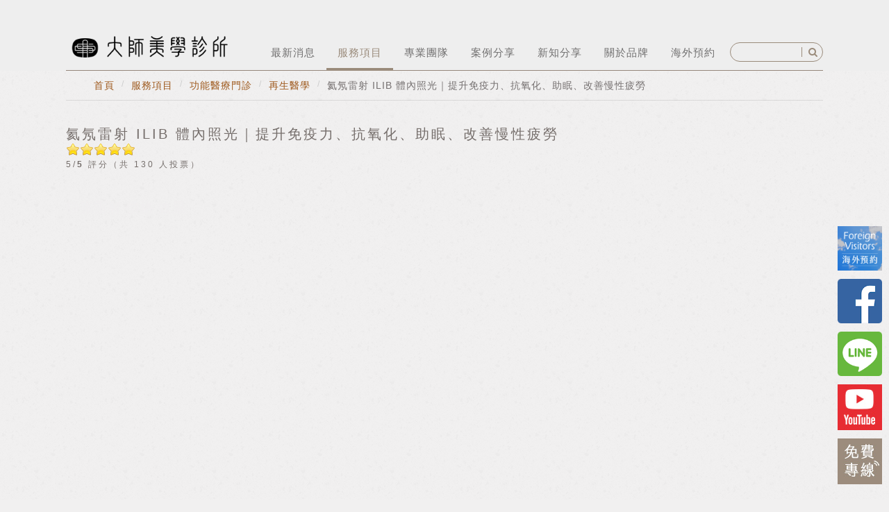

--- FILE ---
content_type: text/html; charset=utf-8
request_url: https://inose.tw/%E6%9C%8D%E5%8B%99%E9%A0%85%E7%9B%AE/%E6%B0%A6%E6%B0%96%E9%9B%B7%E5%B0%84
body_size: 12679
content:
<!DOCTYPE html>
<html lang="zh-tw">
<head>

<meta name="viewport" content="width=device-width, initial-scale=1, maximum-scale=2.0">
<base href="https://inose.tw/%E6%9C%8D%E5%8B%99%E9%A0%85%E7%9B%AE/%E6%B0%A6%E6%B0%96%E9%9B%B7%E5%B0%84" />
	<meta http-equiv="content-type" content="text/html; charset=utf-8" />
	<meta name="keywords" content="失眠,老化,排毒,氦氖靜脈雷射,免疫力,抵抗力差" />
	<meta name="author" content="大倉 Art" />
	<meta name="robots" content="follow, index" />
	<meta name="description" content="如何淨化身體以及排毒，成為預防治療的關鍵！氦氖靜脈雷射能將極細地、單一低能量波長紅光，透過光纖導入血管內，就像是幫血液做「日光浴」，由內而外重拾健康，達到回春抗老。這項技術已被醫學界證實為安全有效的低能量生化療法，被譽為「政商名流的保養之道」，也作為慢病疾病的新曙光。" />
	<meta name="generator" content="Joomla! - Open Source Content Management" />
	<title>氦氖靜脈雷射 | 將極細地、單一低能量波長紅光，透過光纖導入血管內，就像是幫血液做「日光浴」，由內而外重拾健康，達到回春抗老。 - 大師美學診所｜崇尚自然美學、打呼鼻塞治療、自律神經疼痛治療、私密性福診所</title>
	<link href="/服務項目/氦氖雷射" rel="canonical" />
	<link href="/favicon.ico" rel="shortcut icon" type="image/vnd.microsoft.icon" />
	<link href="/media/zoo/elements/rating/assets/css/rating.css?ver=20181009" rel="stylesheet" type="text/css" />
	<link href="/media/zoo/applications/movie/elements/socialbuttons/socialbuttons.css?ver=20181009" rel="stylesheet" type="text/css" />
	<link href="/media/zoo/applications/movie/elements/socialbuttons/social-likes_flat.css?ver=20181009" rel="stylesheet" type="text/css" />
	<link href="/media/system/css/modal.css?89a61adadc62b2716d73020ebfccd9f0" rel="stylesheet" type="text/css" />
	<link href="https://inose.tw/templates/gk_john_s/css/k2.css" rel="stylesheet" type="text/css" />
	<link href="https://inose.tw/templates/gk_john_s/css/normalize.css" rel="stylesheet" type="text/css" />
	<link href="https://inose.tw/templates/gk_john_s/css/layout.css" rel="stylesheet" type="text/css" />
	<link href="https://inose.tw/templates/gk_john_s/css/joomla.css" rel="stylesheet" type="text/css" />
	<link href="https://inose.tw/templates/gk_john_s/css/system/system.css" rel="stylesheet" type="text/css" />
	<link href="https://inose.tw/templates/gk_john_s/css/template.css" rel="stylesheet" type="text/css" />
	<link href="https://inose.tw/templates/gk_john_s/css/menu/menu.css" rel="stylesheet" type="text/css" />
	<link href="https://inose.tw/templates/gk_john_s/css/font-awesome.css" rel="stylesheet" type="text/css" />
	<link href="https://inose.tw/templates/gk_john_s/css/gk.stuff.css" rel="stylesheet" type="text/css" />
	<link href="https://inose.tw/templates/gk_john_s/css/style1.css" rel="stylesheet" type="text/css" />
	<link href="https://inose.tw/templates/gk_john_s/css/mmenu.all.css" rel="stylesheet" type="text/css" />
	<link href="https://inose.tw/templates/gk_john_s/css/jquery.mmenu.positioning.css" rel="stylesheet" type="text/css" />
	<link href="/modules/mod_zooitem/tmpl/list/style.css?ver=20181009" rel="stylesheet" type="text/css" />
	<link href="/component/b2jcontact/loader/module/96/components/b2jcontact/css?bid=1" rel="stylesheet" type="text/css" />
	<link href="/media/widgetkit/wk-styles-027dd9c1.css" rel="stylesheet" type="text/css" id="wk-styles-css" />
	<style type="text/css">
.childcontent .gkcol { width: 200px; }@media screen and (max-width: 768px) {
    	#k2Container .itemsContainer { width: 100%!important; } 
    	.cols-2 .column-1,
    	.cols-2 .column-2,
    	.cols-3 .column-1,
    	.cols-3 .column-2,
    	.cols-3 .column-3,
    	.demo-typo-col2,
    	.demo-typo-col3,
    	.demo-typo-col4 {width: 100%; }
    	}#gkContent { width: 100%; }
#gkContentWrap { width: 100%; }
.frontpage .gkPage, #gkTop .gkPage { max-width: 1090px; }

	</style>
	<script type="application/json" class="joomla-script-options new">{"csrf.token":"f33037e21a9d9dd16f3a4a0c3f35826a","system.paths":{"root":"","base":""}}</script>
	<script src="/media/jui/js/jquery.min.js?89a61adadc62b2716d73020ebfccd9f0" type="text/javascript"></script>
	<script src="/media/jui/js/jquery-noconflict.js?89a61adadc62b2716d73020ebfccd9f0" type="text/javascript"></script>
	<script src="/media/jui/js/jquery-migrate.min.js?89a61adadc62b2716d73020ebfccd9f0" type="text/javascript"></script>
	<script src="/media/zoo/assets/js/responsive.js?ver=20181009" type="text/javascript"></script>
	<script src="/components/com_zoo/assets/js/default.js?ver=20181009" type="text/javascript"></script>
	<script src="/media/zoo/applications/movie/elements/socialbuttons/social-likes.min.js?ver=20181009" type="text/javascript"></script>
	<script src="/media/jui/js/bootstrap.min.js?89a61adadc62b2716d73020ebfccd9f0" type="text/javascript"></script>
	<script src="/media/system/js/mootools-core.js?89a61adadc62b2716d73020ebfccd9f0" type="text/javascript"></script>
	<script src="/media/system/js/core.js?89a61adadc62b2716d73020ebfccd9f0" type="text/javascript"></script>
	<script src="/media/system/js/mootools-more.js?89a61adadc62b2716d73020ebfccd9f0" type="text/javascript"></script>
	<script src="/media/system/js/modal.js?89a61adadc62b2716d73020ebfccd9f0" type="text/javascript"></script>
	<script src="https://inose.tw/templates/gk_john_s/js/modernizr.js" type="text/javascript"></script>
	<script src="https://inose.tw/templates/gk_john_s/js/gk.scripts.js" type="text/javascript"></script>
	<script src="https://inose.tw/templates/gk_john_s/js/gk.menu.js" type="text/javascript"></script>
	<script src="https://inose.tw/templates/gk_john_s/js/scrollreveal.js" type="text/javascript"></script>
	<script src="https://inose.tw/templates/gk_john_s/js/fitvids.jquery.js" type="text/javascript"></script>
	<script src="https://inose.tw/templates/gk_john_s/js/jquery.mmenu.min.js" type="text/javascript"></script>
	<script src="https://inose.tw/templates/gk_john_s/js/custom.js" type="text/javascript"></script>
	<script src="/component/b2jcontact/loader/module/96?type=js&amp;filename=jtext" type="text/javascript"></script>
	<script src="/components/com_b2jcontact/js/fileuploader.js" type="text/javascript"></script>
	<script src="/media/jui/js/chosen.jquery.min.js" type="text/javascript"></script>
	<script src="/components/com_b2jcontact/js/glDatePicker.js" type="text/javascript"></script>
	<!--[if lt IE 9]><script src="/media/system/js/html5fallback.js?89a61adadc62b2716d73020ebfccd9f0" type="text/javascript"></script><![endif]-->
	<script src="/media/widgetkit/uikit2-bdb47a31.js" type="text/javascript"></script>
	<script src="/media/widgetkit/wk-scripts-a54e1286.js" type="text/javascript"></script>
	<script type="text/javascript">

		jQuery(function($) {
			SqueezeBox.initialize({});
			initSqueezeBox();
			$(document).on('subform-row-add', initSqueezeBox);

			function initSqueezeBox(event, container)
			{
				SqueezeBox.assign($(container || document).find('a.modal').get(), {
					parse: 'rel'
				});
			}
		});

		window.jModalClose = function () {
			SqueezeBox.close();
		};

		// Add extra modal close functionality for tinyMCE-based editors
		document.onreadystatechange = function () {
			if (document.readyState == 'interactive' && typeof tinyMCE != 'undefined' && tinyMCE)
			{
				if (typeof window.jModalClose_no_tinyMCE === 'undefined')
				{
					window.jModalClose_no_tinyMCE = typeof(jModalClose) == 'function'  ?  jModalClose  :  false;

					jModalClose = function () {
						if (window.jModalClose_no_tinyMCE) window.jModalClose_no_tinyMCE.apply(this, arguments);
						tinyMCE.activeEditor.windowManager.close();
					};
				}

				if (typeof window.SqueezeBoxClose_no_tinyMCE === 'undefined')
				{
					if (typeof(SqueezeBox) == 'undefined')  SqueezeBox = {};
					window.SqueezeBoxClose_no_tinyMCE = typeof(SqueezeBox.close) == 'function'  ?  SqueezeBox.close  :  false;

					SqueezeBox.close = function () {
						if (window.SqueezeBoxClose_no_tinyMCE)  window.SqueezeBoxClose_no_tinyMCE.apply(this, arguments);
						tinyMCE.activeEditor.windowManager.close();
					};
				}
			}
		};
		
$GK_TMPL_URL = "https://inose.tw/templates/gk_john_s";

$GK_URL = "https://inose.tw/";

 $GKMenu = { height:true, width:false, duration: 500 };jQuery(function($) {
			$('.zx').closest('div').addClass('zx');
		});
	</script>
	<meta property="og:title" content="氦氖雷射 ILIB 體內照光｜提升免疫力、抗氧化、助眠、改善慢性疲勞" />
	<meta property="og:description" content="&amp;nbsp;" />
	<meta property="og:type" content="Article" />
	<meta property="og:url" content="https://inose.tw/服務項目/氦氖雷射" />
	<script type="application/ld+json">{
		  "@context": "http://schema.org",
		  "@type": "MediaObject",
		 "name" : "氦氖雷射 ILIB 體內照光｜提升免疫力、抗氧化、助眠、改善慢性疲勞",
		  "aggregateRating": {
			"@type": "AggregateRating",
			"ratingValue" : "5", 
			"bestRating" : "5", 
			"ratingCount" : "130" 
		  }}</script>

<link rel="stylesheet" href="https://inose.tw/templates/gk_john_s/css/small.desktop.css" media="(max-width: 1090px)" />
<link rel="stylesheet" href="https://inose.tw/templates/gk_john_s/css/tablet.css" media="(max-width: 1024px)" />
<link rel="stylesheet" href="https://inose.tw/templates/gk_john_s/css/small.tablet.css" media="(max-width: 820px)" />
<link rel="stylesheet" href="https://inose.tw/templates/gk_john_s/css/mobile.css" media="(max-width: 580px)" />
<link rel="stylesheet" href="https://inose.tw/templates/gk_john_s/css/override.css" />
<link rel="stylesheet" href="https://inose.tw/templates/gk_john_s/css/custom.css?20181024" />

<!--[if IE 9]>
<link rel="stylesheet" href="https://inose.tw/templates/gk_john_s/css/ie/ie9.css" type="text/css" />
<![endif]-->

<!--[if (gte IE 6)&(lte IE 9)]>
<script type="text/javascript" src="https://inose.tw/templates/gk_john_s/js/ie9.js"></script>
<![endif]-->

<!--[if IE 8]>
<link rel="stylesheet" href="https://inose.tw/templates/gk_john_s/css/ie/ie8.css" type="text/css" />
<![endif]-->

<!--[if lte IE 7]>
<link rel="stylesheet" href="https://inose.tw/templates/gk_john_s/css/ie/ie7.css" type="text/css" />
<![endif]-->

<!--[if (gte IE 6)&(lte IE 8)]>
<script type="text/javascript" src="https://inose.tw/templates/gk_john_s/js/respond.js"></script>
<script type="text/javascript" src="https://inose.tw/templates/gk_john_s/js/selectivizr.js"></script>
<script type="text/javascript" src="http://html5shim.googlecode.com/svn/trunk/html5.js"></script>
<![endif]-->

 <script src="/templates/yoo_helios/warp/vendor/uikit/js/components/sticky.js"></script>

<!-- Google tag (gtag.js) -->
<script async src="https://www.googletagmanager.com/gtag/js?id=G-1LWHTHL86V">
</script>
<script>
  window.dataLayer = window.dataLayer || [];
  function gtag(){dataLayer.push(arguments);}
  gtag('js', new Date());

  gtag('config', 'G-1LWHTHL86V');
</script>
<script>
  window.addEventListener("load", function (event) {
      document.querySelectorAll("[href*=\"tel\"]").forEach(function (item, index) {
          item.addEventListener("click", function (e) {
              gtag("event", "click_tel");
          })
      })
document.querySelectorAll("[href*=\"line.me\"]").forEach(function (item, index) {
          item.addEventListener("click", function (e) {
              gtag("event", "click_LINE");
          })
      })

      if (document.querySelector("[name=\"mid_96\"]")) {
          document.querySelector("[name=\"mid_96\"]").addEventListener("click", function (e) {
              var Name = document.querySelector("[name=\"dynamic_0\"]").value;
              var Phone = document.querySelector("[name=\"dynamic_1\"]").value;
              var Sex = document.querySelector("[name=\"dynamic_4\"]").value;
              var Category = document.querySelector("[name=\"dynamic_6\"]").value;
              var Message = document.querySelector("[name=\"dynamic_3\"]").value;
              var Email = document.querySelector("[name=\"dynamic_2\"]").value;
              if (Name != "" && Phone != "" &&  Sex != "" && Category != "" && Message != "" && Email != "") {
                  gtag("event", "submit_form");
              }
          })
      }
  })
</script>
<!-- LINE Tag Base Code -->
<!-- Do Not Modify -->
<script>
(function(g,d,o){
  g._ltq=g._ltq||[];g._lt=g._lt||function(){g._ltq.push(arguments)};
  var h=location.protocol==='https:'?'https://d.line-scdn.net':'http://d.line-cdn.net';
  var s=d.createElement('script');s.async=1;
  s.src=o||h+'/n/line_tag/public/release/v1/lt.js';
  var t=d.getElementsByTagName('script')[0];t.parentNode.insertBefore(s,t);
    })(window, document);
_lt('init', {
  customerType: 'lap',
  tagId: '4425dcfb-8049-4d33-862a-4b27e4422174'
});
_lt('send', 'pv', ['4425dcfb-8049-4d33-862a-4b27e4422174']);
</script>
<noscript>
  <img height="1" width="1" style="display:none"
       src="https://tr.line.me/tag.gif?c_t=lap&t_id=4425dcfb-8049-4d33-862a-4b27e4422174&e=pv&noscript=1" />
</noscript>
<!-- End LINE Tag Base Code -->
<script>
_lt('send', 'cv', {
  type: 'CustomEvent'
},['4425dcfb-8049-4d33-862a-4b27e4422174']);
</script>

<!-- Facebook Pixel Code -->
<script>
!function(f,b,e,v,n,t,s)
{if(f.fbq)return;n=f.fbq=function(){n.callMethod?
n.callMethod.apply(n,arguments):n.queue.push(arguments)};
if(!f._fbq)f._fbq=n;n.push=n;n.loaded=!0;n.version='2.0';
n.queue=[];t=b.createElement(e);t.async=!0;
t.src=v;s=b.getElementsByTagName(e)[0];
s.parentNode.insertBefore(t,s)}(window,document,'script',
'https://connect.facebook.net/en_US/fbevents.js');
 fbq('init', '167526551738619');
fbq('track', 'PageView');
</script>
<noscript>
 <img height="1" width="1"
src="https://www.facebook.com/tr?id=167526551738619&ev=PageView
&noscript=1"/>
</noscript>
<!-- End Facebook Pixel Code -->
<!-- YAHOO Code for DOT Conversion Page -->

<script type="application/javascript">(function(w,d,t,r,u){w[u]=w[u]||[];w[u].push({'projectId':'10000','properties':{'pixelId':'10190605','he': '<email_address>','auid': '<sha256_hashed_user_id>'}});var s=d.createElement(t);s.src=r;s.async=true;s.onload=s.onreadystatechange=function(){var y,rs=this.readyState,c=w[u];if(rs&&rs!="complete"&&rs!="loaded"){return}try{y=YAHOO.ywa.I13N.fireBeacon;w[u]=[];w[u].push=function(p){y([p])};y(c)}catch(e){}};var scr=d.getElementsByTagName(t)[0],par=scr.parentNode;par.insertBefore(s,scr)})(window,document,"script","https://s.yimg.com/wi/ytc.js","dotq");</script>

<!-- Taboola Pixel Code -->
<script type='text/javascript'>
  window._tfa = window._tfa || [];
  window._tfa.push({notify: 'event', name: 'page_view', id: 1615945});
  !function (t, f, a, x) {
         if (!document.getElementById(x)) {
            t.async = 1;t.src = a;t.id=x;f.parentNode.insertBefore(t, f);
         }
  }(document.createElement('script'),
  document.getElementsByTagName('script')[0],
  '//cdn.taboola.com/libtrc/unip/1615945/tfa.js',
  'tb_tfa_script');
</script>
<!-- End of Taboola Pixel Code -->





	</head>
<body class=" light_bg style1" data-tablet-width="1024" data-mobile-width="580" data-section-nav-text="More" data-smoothscroll="0">
<!-- Google Tag Manager (noscript) -->
<noscript><iframe src="https://www.googletagmanager.com/ns.html?id=GTM-NF27NVJ"
height="0" width="0" style="display:none;visibility:hidden"></iframe></noscript>
<!-- End Google Tag Manager (noscript) -->

	<script type="text/javascript">var _gaq = _gaq || []; _gaq.push(['_setAccount', 'UA-74410100-1']); _gaq.push(['_trackPageview']);(function() { var ga = document.createElement('script'); ga.type = 'text/javascript'; ga.async = true;ga.src = ('https:' == document.location.protocol ? 'https://ssl' : 'http://www') + '.google-analytics.com/ga.js';var s = document.getElementsByTagName('script')[0]; s.parentNode.insertBefore(ga, s); })();</script><div class="in-fix"><div>
<a href="/overseas-appointment" target="_blank"><img src="/images/home_contact/float/FV.jpg" alt="FV" width="100" height="100" /></a> 
<a href="https://www.facebook.com/dastaipei/" target="_blank" rel="noopener"><img src="/images/home_contact/float/icon-04.png" alt="iNose 林晏君鼻整形中心" /></a> 
<a href="https://line.me/R/ti/p/%40djq9234r" target="_blank" class="line-mobile1" rel="noopener"><img src="/images/home_contact/float/icon-02.png" alt="Line分享" /></a> 
<a href="https://line.me/R/ti/p/%40djq9234r" target="_blank" class="line-pc1 uk-hidden" rel="noopener"><img src="/images/home_contact/float/icon-02.png" alt="Line分享" /></a> 
<a href="https://www.youtube.com/channel/UCrKn1PeOlcIkFWMj01BHblA/videos" target="_blank" rel="noopener"><img src="/images/home_contact/float/icon-01.jpg" alt="YouTube" /></a> 
<a href="tel:0800800727" target="_blank" rel="noopener"><img src="/images/home_contact/float/icon-05.jpg" alt="免費專線" /></a>
</div></div>

	<div id="gkBg">
		
		<div id="gkTop" class="active">
		    <div class="gkPage">

		    	
			    
          <a href="https://inose.tw/" id="gkLogoSmall">
        <img src="https://inose.tw/templates/gk_john_s/images/logo.png" alt="大師美學診所｜崇尚自然美學、打呼鼻塞治療、自律神經疼痛治療、私密性福診所" />
	 </a>
     				
<div class="uk-float-right uk-hidden-large">
<div id="ds-icon" data-uk-dropdown="{mode:'click',pos:'bottom-right'}">

    <!-- This is the element toggling the dropdown -->
    <div><i class="uk-icon-search"></i></div>

    <!-- This is the dropdown -->
    <div class="uk-dropdown"><div class="search">
	<form action="/服務項目" method="post" class="uk-form-icon uk-form-icon-flip" role="search" >
		<label for="mod-search-searchword152" class="element-invisible">搜尋...</label> <input name="searchword" id="mod-search-searchword152" maxlength="200"  class="inputbox search-query  " type="search" placeholder="" /> <i class="uk-icon-search" onclick="jQuery(this).closest('form').submit();"></i>		<input type="hidden" name="task" value="search" />
		<input type="hidden" name="option" value="com_search" />
		<input type="hidden" name="Itemid" value="132" />
	</form>
</div>
</div>

</div>					
</div>					

			    			        			        <div id="gkMobileMenu" class="gkPage"> <i id="mobile-menu-toggler" class="fa fa-bars"></i>
			            <label for="mobileMenu">Menu: </label>
			            <select name="mobileMenu" id="mobileMenu" onChange="window.location.href=this.value;">
			                <option value="/">首頁</option>
			                <option  value="/最新消息">最新消息</option><option selected="selected"  value="/服務項目">服務項目</option><option  value="/專業團隊">專業團隊</option><option  value="/案例分享">案例分享</option><option  value="/醫師專欄">新知分享</option><option  value="/關於品牌">關於品牌</option><option  value="/overseas-appointment">海外預約</option>			            </select>
			        </div>
			        											<div class="tm-search uk-float-right uk-visible-large"><div class="search">
	<form action="/服務項目" method="post" class="uk-form-icon uk-form-icon-flip" role="search" >
		<label for="mod-search-searchword150" class="element-invisible">搜尋...</label> <input name="searchword" id="mod-search-searchword150" maxlength="200"  class="inputbox search-query  " type="search" placeholder="" /> <i class="uk-icon-search" onclick="jQuery(this).closest('form').submit();"></i>		<input type="hidden" name="task" value="search" />
		<input type="hidden" name="option" value="com_search" />
		<input type="hidden" name="Itemid" value="132" />
	</form>
</div>
</div>
					
			        			        <div id="gkMainMenu" class="gkPage">
						<nav id="gkExtraMenu" class="gkMenu">
			                <nav id="gkExtraMenu" class="gkMenu">
<ul class="gkmenu level0"><li  class="first"><a href="/最新消息"  class=" first" id="menu123"  >最新消息<small>News</small></a></li><li  class="active"><a href="/服務項目"  class=" active" id="menu132"  >服務項目</a></li><li ><a href="/專業團隊"  id="menu125"  >專業團隊<small>Staff</small></a></li><li ><a href="/案例分享"  id="menu183"  >案例分享<small>Case Study</small></a></li><li ><a href="/醫師專欄"  id="menu190"  >新知分享</a></li><li ><a href="/關於品牌"  id="menu131"  >關於品牌<small>About</small></a></li><li  class="last"><a href="/overseas-appointment"  class=" last" id="menu271"  >海外預約</a></li></ul>
</nav>						</nav>
						
			        </div>
			        			    			

		    </div>
		</div>

		<div id="gkContentWrapper" class="gkPage">
	       	
	       	
	        <div id="gkPageContentWrap">
	            <div id="gkPageContent" class="gkPage">

	                    	                    <div id="gkBreadcrumb">
                             <div class="gkPage">
                                                                          
<div class="breadcrumbs">
<ul><li><a href="/">首頁</a></li> <li class="separator"> / </li> <li><a href="/服務項目">服務項目</a></li> <li class="separator"> / </li> <li><a href="/服務項目/睡眠醫學">功能醫療門診</a></li> <li class="separator"> / </li> <li><a href="/服務項目/再生醫學">再生醫學</a></li> <li class="separator"> / </li> <li>氦氖雷射 ILIB 體內照光｜提升免疫力、抗氧化、助眠、改善慢性疲勞</li></ul></div>
                                                                  </div>
	                    </div>
	                    
	                    				<section id="gkContent">

	                    

	                    
	                    <div id="gkMainbody">
	                        <div>
	                            	                            
<div class="yoo-zoo movie-service movie-service-氦氖雷射">

		<article class="uk-article">
		
<div id="fullpage">
	
	
	<div class="floatbox">

		
				<h1 class="pos-title"> 氦氖雷射 ILIB 體內照光｜提升免疫力、抗氧化、助眠、改善慢性疲勞 
 <div id="64cb3f8d-e12e-4033-82fa-191deb0c8d74-69756b13b313e" class="yoo-zoo rating">

	<div class="rating-container star5">
		<div class="previous-rating" style="width: 100%;"></div>

				<div class="current-rating">

						<div class="stars star5" title="5 / 5" style="cursor: auto;"></div>
						<div class="stars star4" title="4 / 5" style="cursor: auto;"></div>
						<div class="stars star3" title="3 / 5" style="cursor: auto;"></div>
						<div class="stars star2" title="2 / 5" style="cursor: auto;"></div>
						<div class="stars star1" title="1 / 5" style="cursor: auto;"></div>
			
		</div>
			</div>

		<div class="vote-message">
		5/<strong>5</strong> 評分（共 130 人投票）	</div>
	
	
	
</div>
	<script type="text/javascript">
		jQuery(function($) {
			//$('#64cb3f8d-e12e-4033-82fa-191deb0c8d74-69756b13b313e').ElementRating({ url: '/服務項目?task=callelement&format=raw&item_id=487&element=64cb3f8d-e12e-4033-82fa-191deb0c8d74' });
		});
	</script>
 </h1>
		
		
				<div class="pos-description">
			<div  class="element element-socialbuttons first">
	<div class="social-likes social-likes_single" data-url="http://inose.tw/服務項目/氦氖雷射" data-title="" data-single-title="">
				<div class="facebook" title="Share link on Facebook">Facebook</div>
				<div class="plusone" title="Share link on Google+">Google+</div>
			</div></div>
<div  class="element element-textarea element-textareapro">
	<div>&nbsp;</div></div>
<div  class="element element-textarea element-textareapro last">
	<h3><span style="color: #f0eeef;">靜脈雷射 價格 效果</span><br /><iframe width="1203" height="677" src="https://www.youtube.com/embed/VdU4N2YvGZU" frameborder="0" allow="accelerometer; autoplay; encrypted-media; gyroscope; picture-in-picture" allowfullscreen="allowfullscreen" style="display: block; margin-left: auto; margin-right: auto;"></iframe></h3>
<p><img src="/images/service/ILIB/格式工廠靜脈雷射-01.jpg" alt="格式工廠靜脈雷射 01" /></p>
<p><span style="font-size: 14px;">現代人的生活充滿太多毒素，如化學物質、重金屬、空汙等，長年累積導致人體慢性疲勞、睡眠障礙（失眠或淺眠）、提早老化、罹患慢性病，甚至癌症。如何淨化身體以及排毒，成為預防治療的關鍵！氦氖靜脈雷射能將極細地、單一低能量波長紅光，透過光纖導入血管內，就像是幫血液做「日光浴」，由內而外重拾健康，達到回春抗老。這項技術已被醫學界證實為安全有效的低能量生化療法，被譽為「政商名流的保養之道」，也作為慢病疾病的新曙光。</span></p>
<p>&nbsp;</p>
<h2><span style="font-size: 22px;">氦氖雷射簡介</span></h2>
<p>低能量雷射血液療法亦可稱之為下列名稱：低能量生化雷射血管外照療法。<span style="background-color: inherit; color: inherit; font-family: inherit; font-size: 1rem;">氦氖雷射、靜脈雷射、能量導入療法、淨血雷射。</span><span style="background-color: inherit; color: inherit; font-family: inherit; font-size: 1rem;">以上可通稱低能量雷射療法(Low Level Laser Therapy;LLLT) 。</span><span style="background-color: inherit; color: inherit; font-family: inherit; font-size: 1rem;">波長632.8nm/能量1-6mw。</span></p>
<p>氦氖(淨血雷射)是利用光纖將低能量的雷射導入血液後，光能會轉化成生物能量，使紅血球的攜氧 能力增加，新陳代謝會增強，白血球及免疫機能也會改善。功效如促進血液循環、提高生理機能、調整免疫力，提高傷口癒合能力、協調自律神經功能、排毒，抗氧化…等等。<br /><br /><strong><span style="font-size: 16px;"></span></strong></p>
<h3><strong><span style="font-size: 16px;">氦氖靜脈雷射適用對象</span></strong></h3>
<p><br />★免疫力差、常感冒，以及容易過敏者<br />★睡眠品質差（失眠或淺眠），患有自律神經失調但不想長期服藥者<br />★高血脂、高血糖等慢性病患者<br />★想由內而外抗衰老的愛美人士</p>
<section><img src="/images/service/ILIB/靜脈雷射-03.jpg" alt="靜脈雷射 03" /></section>
<section><strong><span style="font-size: 20px;">緣起</span></strong>
<section>
<section></section>
<section></section>
<section>1950年 蘇俄醫學家研發「紫外線自血回輸療法」，將血液抽出體外由紫外線處理，產生血液的淨化，再注入體內就是我們俗稱的「換血」，此法有強烈副作用，歐美已禁用。<br />1970年 前蘇聯腫瘤研究中心的科學家受紫外線照射自血回輸療法(Ultraviolet blood irradiation and oxygenation，UBIO)的啟發，進行生化雷射照射自身血液回輸療法的研究，發現可以作為腫瘤患者術後增強機體免疫力，延緩腫瘤轉移和復發的免疫治療新方法。<br />1984年 蘇聯科學家將體外血液照射改為靜脈血管內照射治療肢體閉塞性血管病，發現可以改善患者的微循環障礙，療效顯著並可維持半年之久，為低能量生化雷射在應用開闢了一個新途徑。<br />1990年 蘇聯醫學開始進行人體臨床試驗，獲得很好的成果。<br />1993年 台灣將此技術自蘇聯引進研發。
<section><img src="/images/service/ILIB/靜脈雷射-09.png" alt="靜脈雷射 09" /><br />1996年 大陸軍醫大學歷經人體臨床有一萬多名成功實例，證實ILIB的效果和安全性。<br />2000年 台灣衛生署認證通過。<br />2006年 低能量雷射通過歐盟安全認證 。<br />2007年 德國及歐盟共90所醫學中心數萬人使用見證療效。(Dr. med. Dipl. Michael H. Weber)<br />2010年 台灣醫學中心廣泛使用(榮總、義大醫院、新光、三總、萬芳醫院...等)
<h1><img src="/images/service/ILIB/靜脈雷射-04.png" alt="靜脈雷射 04" />淨血雷射使用方法</h1>
</section>
</section>
</section>
</section>
<section>利用光纖將低能量淨血雷射(波長632.8nm,能量1-6mw)導入血液，經由靜脈照射血液，每次30分鐘，連續10次為一個療程。<br /><br />每週照射3至5次，視個人作息而定，10次照射在一個月內完成。低能量淨血雷射的治療效果是溫和漸進的。</section>
<p><img src="/images/service/ILIB/格式工廠靜脈雷射-05-2.jpg" alt="格式工廠靜脈雷射 05 2" /><img src="/images/service/ILIB/靜脈雷射-06-2.jpg" alt="靜脈雷射 06 2" /><img src="/images/service/ILIB/靜脈雷射-07-2.jpg" alt="靜脈雷射 07 2" /><img src="/images/service/ILIB/靜脈雷射-08-2.jpg" alt="靜脈雷射 08 2" /><br />低能量雷射注意事項</p>
<ol>
<li>治療後幾天內會有頭暈、疲勞倦怠感，屬低能量<span style="background-color: inherit; color: inherit; font-family: inherit; font-size: 1rem;">淨血雷射之正常作用、請多休息多喝水。</span><span style="background-color: inherit; color: inherit; font-family: inherit; font-size: 1rem;">隨著低</span><span style="background-color: inherit; color: inherit; font-family: inherit; font-size: 1rem;">能量雷射次數之增加，會逐步緩解。</span></li>
<li><span style="background-color: inherit; color: inherit; font-family: inherit; font-size: 1rem;">少許初次使用長者，可能會有心悸反應。</span></li>
<li>治療前勿空腹，可吃些甜點餅乾，以避免治療時出現低血糖現象。</li>
<li>治療後一兩天內會有頭暈疲勞感覺，請多休息多喝水。</li>
<li><span style="background-color: inherit; color: inherit; font-family: inherit; font-size: 1rem;">若對照光治療會過敏的人、凝血異常、懷孕婦女，不建議使用</span><span style="background-color: inherit; color: inherit; font-family: inherit; font-size: 1rem;">。</span></li>
<li><span style="background-color: inherit; color: inherit; font-family: inherit; font-size: 1rem;">心臟節律器配戴者及人工心臟者不適宜治療<span style="background-color: inherit; color: inherit; font-family: inherit; font-size: 1rem;">。</span></span></li>
<li>施打抗凝血劑者不適用。</li>
<li>發燒、發炎或有惡性腫瘤者治療前應告知醫師。</li>
<li>癌症病患正在接受治療者應避免使用。</li>
</ol>
<div><img src="/images/service/ILIB/氦氖雷射.JPG" alt="氦氖雷射" width="699" height="976" style="display: block; margin-left: auto; margin-right: auto;" /><img src="/images/service/ILIB/氦氖雷射仿單.JPG" alt="氦氖雷射仿單" style="display: block; margin-left: auto; margin-right: auto;" /><a href="/line"><img src="/images/AService/Body/海芙/Line圖.JPG" alt="Line圖" /></a>
<div>&nbsp;</div>
<h2><span style="color: #f0eeef;">療程問與答</span></h2>
<p><br /><span style="color: #f0eeef;">1.靜脈雷射一個療程是多久</span><br /><span style="color: #f0eeef;">2.除了大師美學外，不知台灣何處還有靜脈雷射?品質會一樣嗎?</span><br /><span style="color: #f0eeef;">3.進行靜脈雷射(60分鐘內)病人可以飲食嗎?</span><br /><span style="color: #f0eeef;">4.靜脈雷射治療有沒有副作用?為什麼?</span><br /><span style="color: #f0eeef;">5.有人做了靜脈雷射ILIB覺得沒什麼感覺，為什麼?</span><br /><span style="color: #f0eeef;">6.靜脈雷射有美白效果嗎?斑點有效嗎?</span><br /><span style="color: #f0eeef;">7.為什麼靜脈雷射越來越受到重視</span><br /><span style="color: #f0eeef;">8.靜脈雷射針對各種病症多久施打一次?有無參考標準</span><br /><span style="color: #f0eeef;">9.靜脈雷射ILIB對減肥瘦身有效果嗎?</span><br /><span style="color: #f0eeef;">10.打美白針有效，還是打靜脈雷射ILIB有效呢?</span></p>
<p>&nbsp;</p>
</div>
<p>&nbsp;</p></div>		</div>
		
				<ul class="pos-specification">
			<li class="element element-itemtag first last">
	<strong>Tags: </strong><a href="/tag/呼吸中止">呼吸中止</a>, <a href="/tag/失智">失智</a>, <a href="/tag/失眠">失眠</a>, <a href="/tag/帕金氏症">帕金氏症</a>, <a href="/tag/淺眠">淺眠</a>, <a href="/tag/睡眠障礙">睡眠障礙</a></li>		</ul>
		
				
				
	</div>

		
</div>			</article>
	
</div>

	                            	                        </div>
	                    </div>

	                    	                </section>

	                	            </div>

	            	            <div id="gkBottom1" class="gkSingleModule">
                    <div class="gkCols6">
                        <div class="box  gkmod-1"><div class="content">

<div class="custom "  >

	<div style="padding: .9em; font-size: .9em; text-align: center; border-top: 1px solid #DDD; border-bottom: 1px solid #DDD; margin: 0 0 4em; background: linear-gradient(to right, rgba(255,255,255,0) 0%, rgba(255,255,255,0.25) 18%, rgba(255,255,255,0.55) 50%, rgba(255,255,255,0.25) 82%, rgba(255,255,255,0) 100%); filter: progid:DXImageTransform.Microsoft.gradient( startColorstr='#ffffff', endColorstr='#ffffff', GradientType=1 );">*本網站內容僅作為衛生教育及醫療知識分享用途。非用於作為診療項目說明或醫療效果之宣傳。網頁內容中所有治療項目皆有其醫療風險，請詳閱適應症、禁忌症及副作用。</div>	
</div>
</div></div>
                	</div>
	            </div>
	            
	            	            <div id="gkBottom2">
                    <div class="gkCols6">
                        

<div class="custom "  >

	<div class="inose-contact-header">
	<h4>
		<em>聯絡我們</em>
		<span>
			<a href="https://www.facebook.com/tw.nose" target="_blank"><img src="/images/banners/f-ico.png"></a>
			<!-- <a href="http://inose.pixnet.net/blog" target="_blank"><img src="/images/banners/p-ico.png"></a> -->
		</span>
	</h4>
</div>	
</div>
<div class="box  gkmod-2"><div class="content">
<a name="b2jmoduleid_96"></a>

<div
	id="b2jcontainer_m96"
	class="b2jcontainer m_b2j_contact">

	
		<form enctype="multipart/form-data"
			id="b2j_form_m96"
			name="b2j_form_m96"
			class="b2j_form b2jform-compact"
			method="post"
			action="/%E6%9C%8D%E5%8B%99%E9%A0%85%E7%9B%AE/%E6%B0%A6%E6%B0%96%E9%9B%B7%E5%B0%84#b2jmoduleid_96">
		<div class="control-group"><label class="control-label"></label><div class="controls"><div> </div></div></div><div class='b2j_clearfix'></div><div class='b2j-contact-group-class names'><div class="control-group"><label class="control-label">姓名<span class="required"></span></label><div class="controls"><input type="text" value="" title="姓名" name="dynamic_0" onfocus="if(this.value=='您的姓名') this.value='';" onblur="if(this.value=='') this.value='您的姓名';" /></div></div><div class="control-group"><label class="control-label">性別<span class="required"></span></label><div class="controls"><select class="b2j_select" data-placeholder="請選擇您的性別"name="dynamic_4" ><option value=""></option><option value="女">女</option><option value="男">男</option></select></div></div><div class='b2j_clearfix'></div></div><div class='b2j-contact-group-class email'><div class="control-group"><label class="control-label">電話<span class="required"></span></label><div class="controls"><input type="text" value="" title="電話" name="dynamic_1" onfocus="if(this.value=='您的聯絡電話') this.value='';" onblur="if(this.value=='') this.value='您的聯絡電話';" /></div></div><div class="control-group"><label class="control-label">信箱<span class="required"></span></label><div class="controls"><input type="text" value="" title="信箱" name="dynamic_2" onfocus="if(this.value=='您的電子信箱') this.value='';" onblur="if(this.value=='') this.value='您的電子信箱';" /></div></div><div class='b2j_clearfix'></div></div><div class='b2j-contact-group-class message'><div class="control-group"><label class="control-label">類別<span class="required"></span></label><div class="controls"><select class="b2j_select" data-placeholder="留言類別"name="dynamic_6" ><option value=""></option><option value="手術諮詢">手術諮詢</option><option value="術後問題">術後問題</option><option value="產業合作">產業合作</option><option value="方案訊息">方案訊息</option></select></div></div><div class="control-group"><label class="control-label">留言<span class="required"></span></label><div class="controls"><textarea rows="10" cols="30" name="dynamic_3" title="留言" ></textarea></div></div><div class='b2j_clearfix'></div></div><div class="control-group">
<label class="control-label">安全碼<span class="required"></span></label><div class="controls" >
<div class="b2jcaptchafieldcontainer"><img src="/component/b2jcontact/loader/module/96/none/none/captcha?bid=1" class="b2j_captcha_img" alt="captcha" id="b2jcaptcha_mid_96" width="150" height="75"/></div><div class="b2jcaptchainputcontainer"><input type="text" name="b2jcaptcha" style="width:110px !important;" value="" title="安全碼" /></div><div class="b2jcaptcha-reload-container"><img src="/media/com_b2jcontact/images/transparent.gif" id="reloadbtn_mid_96" alt="Reload" title="Reload image" width="16" height="16" onclick="javascript:ReloadB2JCaptcha('b2jcaptcha_mid_96')" /></div><script language="javascript" type="text/javascript">BuildReloadButton('reloadbtn_mid_96');</script></div></div>
<div class="control-group"><label class="control-label"></label><div class="controls"><div> </div></div></div><div class="control-group b2j-contact-actions"><label class="control-label">&nbsp;</label><div class="controls">
<button class="btn btn-success" type="submit" style="margin-right:32px;" name="mid_96">
<span style="background: url(/media/com_b2jcontact/images/submit.png) no-repeat left center transparent; padding-left:20px;" >
送出</span>
</button>
</div></div><div class="b2j_clearfix"></div>	</form>
	
</div>
<!-- B2J Contact version 2.0 for Joomla 3.+ -->
</div></div>
                    </div>
	            </div>
	            
	            	            <div id="gkBottom3" class="gkSingleModule">
	                <div class="gkCols6">
	                    <div class="box b_menu gkmod-1"><div class="content"><ul class="nav menu mod-list">
<li class="item-123"><a href="/最新消息" >最新消息</a></li><li class="item-132 current active"><a href="/服務項目" >服務項目</a></li><li class="item-125"><a href="/專業團隊" >專業團隊</a></li><li class="item-183"><a href="/案例分享" >案例分享</a></li><li class="item-190"><a href="/醫師專欄" >新知分享</a></li><li class="item-131"><a href="/關於品牌" >關於品牌</a></li><li class="item-271"><a href="/overseas-appointment" >海外預約</a></li></ul>
</div></div>
	                </div>
	            </div>
	            
	            	            <div id="gkBottom4" class="gkSingleModule">
	                <div class="gkCols6">
	                    <div class="box  gkmod-1"><div class="content">

<ul class="zoo-item-list zoo-list page-uikit">
		<li>
<div class="layout-layout2 alignment-center">

		<div class="media media-top"> 
	<img src="/media/zoo/images/downt2_fa787282873651f39cdb5df8e3f106b9.jpg" alt="下方橫幅" width="1088" height="672" /> </div>
		
		
		
		
		
		
	
</div></li>
	</ul>

</div></div>
	                </div>
	            </div>
	            
	            	            <div id="gkBottom5" class="gkSingleModule">
	                <div class="gkCols6">
	                    <div class="box m-phoneline gkmod-1"><div class="content">

<div class="custom m-phoneline"  >

	<span class="line-label">服務專線</span><span class="line-no">台北院 <a href="/0287713377">02-8771-3377</a>/<a href="/0800800727">0800-800-727</a></span><a href="https://line.me/ti/p/~@das.tw" target="_blank"><img src="/images/banners/line.png" alt="line" width="27" height="27" class="line-img" />@das.tw</a><br/><span id="jb-contact" class="line-no">竹北院 <a href="/036577713">03-6577-713</a>&nbsp;&nbsp;/<a href="/0800800727">0800-800-727</a>&nbsp;&nbsp;</span>	
</div>
</div></div>
	                </div>
	            </div>
	            
	            	        </div>

	        
<footer id="gkFooter">
                              <div id="gkCopyrights">©<script>document.write(new Date().getFullYear())</script> iNose大師美學診所. | <a href="/隱私權政策"  title="隱私權政策">隱私權政策</a> | Setup by  <a href="http://www.eidea.tw" target="_blank" rel="noopener noreferrer nofollow" title="大好創意製作">Eidea</a></div>
                    
         
			          
          </footer>

	        		</div>

		

<!-- +1 button -->

<!-- twitter -->


<!-- Pinterest script --> 
		
	</div>

		


	<script type="text/javascript">
		if(jQuery(window).width() > 600) {
			jQuery('.title-left .header').attr('data-scroll-reveal', 'enter left and move 50px over 0.45s').addClass('scroll-revealed');
			jQuery('.title-right .header').attr('data-scroll-reveal', 'enter right and move 50px over 0.45s').addClass('scroll-revealed');
			jQuery('.big-title .header').each(function(i, header) {
				header = jQuery(header);
				if(!header.hasClass('scroll-revealed') && !header.attr('data-scroll-reveal')) {
					header.attr('data-scroll-reveal', 'enter from the top and move 50px over 0.45s').addClass('scroll-revealed');
				}
			});
			jQuery(window).scrollReveal = new scrollReveal();
		}

		jQuery(document).ready(function(){
   		// Target your .container, .wrapper, .post, etc.
   		//jQuery("body").fitVids();
	});
	</script>



</body>
</html>


--- FILE ---
content_type: text/css
request_url: https://inose.tw/media/zoo/applications/movie/elements/socialbuttons/social-likes_flat.css?ver=20181009
body_size: 12137
content:
/*! Social Likes v3.0.3 by Artem Sapegin - http://sapegin.github.com/social-likes - Licensed MIT */
.social-likes,.social-likes__widget{display:inline-block;padding:0;vertical-align:middle!important;word-spacing:0!important;text-indent:0!important;list-style:none!important}.social-likes{opacity:0}.social-likes_visible{opacity:1;-webkit-transition:opacity .1s ease-in;transition:opacity .1s ease-in}.social-likes>*{display:inline-block;visibility:hidden}.social-likes_vertical>*{display:block}.social-likes_visible .social-likes__widget{visibility:inherit}.social-likes__widget{display:inline-block;position:relative;white-space:nowrap}.social-likes__widget:before,.social-likes__widget:after{display:none!important}.social-likes_vertical .social-likes__widget{display:block;float:left;clear:left}.social-likes__button,.social-likes__icon,.social-likes__counter{text-decoration:none;text-rendering:optimizeLegibility}.social-likes__button,.social-likes__counter{display:inline-block;margin:0;outline:0}.social-likes__button{position:relative;cursor:pointer;-webkit-user-select:none;-moz-user-select:none;-ms-user-select:none;user-select:none}.social-likes__button:before{content:"";display:inline-block}.social-likes__icon{position:absolute}.social-likes__counter{display:none;position:relative}.social-likes_ready .social-likes__counter,.social-likes__counter_single{display:inline-block}.social-likes_ready .social-likes__counter_empty{display:none}.social-likes_vertical .social-likes__widget{display:block}.social-likes_notext .social-likes__button{padding-left:0}.social-likes_single-w{position:relative;display:inline-block}.social-likes_single{position:absolute;text-align:left;z-index:99999;visibility:hidden;opacity:0;-webkit-transition:visibility 0 .3s,opacity .3s ease-out;transition:visibility 0s .3s,opacity .3s ease-out;-webkit-backface-visibility:hidden;backface-visibility:hidden}.social-likes_single.social-likes_opened{visibility:visible;opacity:1;-webkit-transition:opacity .3s ease-out;transition:opacity .3s ease-out}.social-likes_single.social-likes_opened .social-likes__single-container{visibility:visible}.social-likes__button_single{position:relative}@font-face{font-family:"social-likes";src:url("[data-uri]") format("woff"),url("[data-uri]") format("truetype");font-weight:400;font-style:normal}.social-likes__icon_facebook:before{content:"\e001"}.social-likes__icon_github:before{content:"\e002"}.social-likes__icon_mailru:before{content:"\e003"}.social-likes__icon_odnoklassniki:before{content:"\e004"}.social-likes__icon_pinterest:before{content:"\e005"}.social-likes__icon_plusone:before{content:"\e006"}.social-likes__icon_single:before{content:"\e007"}.social-likes__icon_twitter:before{content:"\e008"}.social-likes__icon_vkontakte:before{content:"\e009"}.social-likes{min-height:36px;margin:-.5em;-webkit-transform:translate3d(0,0,0);transform:translate3d(0,0,0)}.social-likes,.social-likes_single-w{line-height:1.5}.social-likes,.social-likes__widget_single{font-size:14px}.social-likes__widget{margin:.5em;line-height:1.5;border:0;text-align:left;cursor:pointer}.social-likes__button,.social-likes__counter{-moz-box-sizing:border-box;box-sizing:border-box;font-family:"Helvetica Neue",Arial,sans-serif;vertical-align:baseline;color:#fff}.social-likes__button{padding:.025em .7em .2em 1.65em;font-weight:700;-webkit-font-smoothing:antialiased;-moz-osx-font-smoothing:grayscale}.social-likes__icon{top:0;left:.21em;font-family:"social-likes";font-weight:400;font-style:normal;speak:none;text-transform:none;font-size:1.15em;vertical-align:baseline}.social-likes__counter{padding-right:.5em;font-weight:400;font-size:.85em}.social-likes_vertical .social-likes__widget{min-width:13em}.social-likes_vertical .social-likes__counter{float:right;margin-top:.3em}.social-likes_light .social-likes__widget{min-width:0;background:0 0}.social-likes_light .social-likes__button,.social-likes_single-light+.social-likes__button{min-width:0;padding-left:1.35em;font-weight:400;text-decoration:underline;-webkit-font-smoothing:subpixel-antialiased;-moz-osx-font-smoothing:auto}.social-likes_light .social-likes__icon{margin-top:-.1em;margin-left:-.25em}.social-likes_light .social-likes__counter,.social-likes_single-light+.social-likes__button+.social-likes__counter{float:none;margin-top:0;color:#999}.social-likes_notext .social-likes__button{width:1.85em}.social-likes_notext .social-likes__icon{margin-left:.1em}.social-likes_notext.social-likes_light,.social-likes_notext.social-likes_light .social-likes__widget,.social-likes_notext.social-likes_light .social-likes__icon{margin:0;left:0}.social-likes_notext.social-likes_light .social-likes__button{width:1.4em;padding-left:0}.social-likes_single{margin-top:-1.2em;padding:.5em;background:#fff;border:1px solid #ddd}.social-likes__widget_single{height:1.7em;margin:0;padding:.1em 0;line-height:1.5;background:#007aff}.social-likes_single-light+.social-likes__widget_single{color:#007aff}.social-likes__icon_single{left:.4em;font-size:1.1em}.social-likes__widget_facebook{background:#3d5b95}.social-likes_light .social-likes__button_facebook{color:#3d5b95}.social-likes__icon_facebook{left:.25em;top:.05em;font-size:1.1em}.social-likes_notext .social-likes__icon_facebook{margin-left:.15em}.social-likes__widget_twitter{background:#24aadd}.social-likes_light .social-likes__button_twitter{color:#24aadd}.social-likes__icon_twitter{top:.1em;left:.25em}.social-likes_light .social-likes__icon_twitter{left:.1em}.social-likes__widget_plusone{background:#d23e30}.social-likes_light .social-likes__button_plusone{color:#d23e30}.social-likes_notext .social-likes__icon_plusone{margin-left:0}.social-likes__icon_plusone{left:.25em}.social-likes_light .social-likes__icon_plusone{margin-top:0}.social-likes__widget_mailru{background:#00468c}.social-likes_light .social-likes__button_mailru{color:#00468c}.social-likes__icon_mailru{left:.25em}.social-likes_light .social-likes__icon_mailru{left:.1em}.social-likes_notext .social-likes__icon_mailru{margin-left:.075em}.social-likes__widget_vkontakte{background:#587e9f}.social-likes_light .social-likes__button_vkontakte{color:#587e9f}.social-likes__icon_vkontakte{top:.2em;left:.25em}.social-likes__widget_odnoklassniki{background:#f59310}.social-likes_light .social-likes__button_odnoklassniki{color:#f59310}.social-likes__icon_odnoklassniki{left:.4em}.social-likes_light .social-likes__icon_odnoklassniki{left:.25em}.social-likes_notext.social-likes_light .social-likes__button_odnoklassniki{width:1em}.social-likes__widget_pinterest{background:#cb132d}.social-likes_light .social-likes__button_pinterest{color:#cb132d}.social-likes_light .social-likes__icon_pinterest{left:.1em}

--- FILE ---
content_type: text/css
request_url: https://inose.tw/templates/gk_john_s/css/joomla.css
body_size: -45
content:
#service-accodion{
	display:block!important;
}
.uk-accordion-title::before {
    content: "\f196";
    width: 1.4em;
    height: 1.4em;
    margin-left: 10px;
    float: right;
	font-family: FontAwesome;
    background-repeat: no-repeat;
    background-position: 50% 50%;
}
.uk-accordion-title.uk-active::before {
    content: "\f147";
}

--- FILE ---
content_type: text/css
request_url: https://inose.tw/templates/gk_john_s/css/gk.stuff.css
body_size: 6323
content:
/*
#------------------------------------------------------------------------
# John S. - March Joomla! template (for Joomla 2.5)
#
# Copyright (C) 2007-2014 Gavick.com. All Rights Reserved.
# License: Copyrighted Commercial Software
# Website: http://www.gavick.com
# Support: support@gavick.com 
*/
 
/* Icons */
/* Just click to select the code */
 
@charset "UTF-8";
@font-face {
	font-family: "johns-icons";
	src: url("../fonts/johns-icons/johns-icons.eot");
	src: url("../fonts/johns-icons/johns-icons.eot?#iefix") format("embedded-opentype"), url("../fonts/johns-icons/johns-icons.ttf") format("truetype"), url("../fonts/johns-icons/johns-icons.svg#johns-icons") format("svg"), url("../fonts/johns-icons/johns-icons.woff") format("woff");
	font-weight: normal;
	font-style: normal;
}
[data-icon]:before {
	font-family: "johns-icons" !important;
	content: attr(data-icon);
	font-style: normal !important;
	font-weight: normal !important;
	font-variant: normal !important;
	text-transform: none !important;
	speak: none;
	line-height: 1;
	-webkit-font-smoothing: antialiased;
	-moz-osx-font-smoothing: grayscale;
}
[class^="gk-icon-"]:before,
[class*=" gk-icon-"]:before {
	font-family: "johns-icons" !important;
	font-style: normal !important;
	font-weight: normal !important;
	font-variant: normal !important;
	text-transform: none !important;
	speak: none;
	line-height: 1;
	-webkit-font-smoothing: antialiased;
	-moz-osx-font-smoothing: grayscale;
}
.gk-icon-arrow-bottom:before { content: "a"; }
.gk-icon-arrow-left:before { content: "b"; }
.gk-icon-arrow-right:before { content: "c"; }
.gk-icon-arrow-top:before { content: "d"; }
.gk-icon-flame:before { content: "e"; }
.gk-icon-heart:before { content: "f"; }
.gk-icon-mail:before { content: "g"; }
.gk-icon-pencil:before { content: "h"; }
.gk-icon-prize:before { content: "i"; }
.gk-icon-star:before { content: "j"; }
.gk-icon-cross:before { content: "k"; }
.gk-icon-plus:before { content: "l"; }

.big-title .header[data-scroll-reveal-complete="true"] .gk-icon-flame,
.big-title .header[data-scroll-reveal-complete="true"] .gk-icon-heart,
.big-title .header[data-scroll-reveal-complete="true"] .gk-icon-star {
	display: inline-block;
	-webkit-animation: iconscale 1.2s 1 linear;
	-moz-animation: iconscale 1.2s 1 linear;
	-o-animation: iconscale 1.2s 1 linear;
	animation: iconscale 1.2s 1 linear;
	-webkit-transform-origin: center 100%;
	-moz-transform-origin: center 100%;
	-ms-transform-origin: center 100%;
	-o-transform-origin: center 100%;
	transform-origin: center 100%;
}

.big-title .header[data-scroll-reveal-complete="true"] .gk-icon-heart,
.big-title .header[data-scroll-reveal-complete="true"] .gk-icon-star {
	-webkit-transform-origin: center center;
	-moz-transform-origin: center center;
	-ms-transform-origin: center center;
	-o-transform-origin: center center;
	transform-origin: center center;
}

.big-title .header .gk-icon-mail {
	display: inline-block;
	opacity: 0;
	position: relative;
	-webkit-transform: scale(0);
	-moz-transform: scale(0);
	-ms-transform: scale(0);
	-o-transform: scale(0);
	transform: scale(0);
	left: -60px;
	-webkit-transform-origin: center 100%;
	-moz-transform-origin: center 100%;
	-ms-transform-origin: center 100%;
	-o-transform-origin: center 100%;
	transform-origin: center 100%;	
	top: 80px;
	-webkit-transition: all .5s ease-out;
	-moz-transition: all .5s ease-out;
	-ms-transition: all .5s ease-out;
	-o-transition: all .5s ease-out;
	transition: all .5s ease-out;
	-webkit-transition-delay: .4s;
	-moz-transition-delay: .4s;
	-ms-transition-delay: .4s;
	-o-transition-delay: .4s;
	transition-delay: .4s;
}

.big-title .header[data-scroll-reveal-complete="true"] .gk-icon-mail {
	display: inline-block;
	opacity: 1;
	left: 0;
	top: 0;
	-webkit-transform: scale(1);
	-moz-transform: scale(1);
	-ms-transform: scale(1);
	-o-transform: scale(1);
	transform: scale(1);
}

.big-title .header .gk-icon-pencil {
	display: inline-block;
	opacity: 0;
	position: relative;
	left: 80px;
	-webkit-transition: all .75s cubic-bezier(0,.54,.15,.98);
	-moz-transition: all .75s cubic-bezier(0,.54,.15,.98);
	-ms-transition: all .75s cubic-bezier(0,.54,.15,.98);
	-o-transition: all .75s cubic-bezier(0,.54,.15,.98);
	transition: all .75s cubic-bezier(0,.54,.15,.98);
	-webkit-transition-delay: .4s;
	-moz-transition-delay: .4s;
	-ms-transition-delay: .4s;
	-o-transition-delay: .4s;
	transition-delay: .4s;
}

.big-title .header[data-scroll-reveal-complete="true"] .gk-icon-pencil {
	display: inline-block;
	opacity: 1;
	left: 0;
}

.big-title .header .gk-icon-prize {
	display: inline-block;
	opacity: 0;
	-webkit-transform: rotateZ(-45deg);
	-moz-transform: rotateZ(-45deg);
	-ms-transform: rotateZ(-45deg);
	-o-transform: rotateZ(-45deg);
	transform: rotateZ(-45deg);
	-webkit-transform-origin: enter 100%;
	-moz-transform-origin: enter 100%;
	-ms-transform-origin: enter 100%;
	-o-transform-origin: enter 100%;
	transform-origin: enter 100%;
	-webkit-transition: all 1s cubic-bezier(0,1.52,.74,1.47);
	-moz-transition: all 1s cubic-bezier(0,1.52,.74,1.47);
	-ms-transition: all 1s cubic-bezier(0,1.52,.74,1.47);
	-o-transition: all 1s cubic-bezier(0,1.52,.74,1.47);
	transition: all 1s cubic-bezier(0,1.52,.74,1.47);
	-webkit-transition-delay: .4s;
	-moz-transition-delay: .4s;
	-ms-transition-delay: .4s;
	-o-transition-delay: .4s;
	transition-delay: .4s;
}

.big-title .header[data-scroll-reveal-complete="true"] .gk-icon-prize {
	display: inline-block;
	opacity: 1;
	-webkit-transform: rotateZ(0deg);
	-moz-transform: rotateZ(0deg);
	-ms-transform: rotateZ(0deg);
	-o-transform: rotateZ(0deg);
	transform: rotateZ(0deg);
}

@-webkit-keyframes iconscale {
	from, to { -webkit-transform: scale(1); }
	25% { -webkit-transform: scale(0.8); }
	50% { -webkit-transform: scale(0.95); }
	75% { -webkit-transform: scale(0.75); }
}

@-moz-keyframes iconscale {
	from, to { -moz-transform: scale(1); }
	25% { -moz-transform: scale(0.8); }
	50% { -moz-transform: scale(0.95); }
	75% { -moz-transform: scale(0.75); }
}

@keyframes iconscale {
	from, to {
		-webkit-transform: scale(1);
		-moz-transform: scale(1);
		-ms-transform: scale(1);
		-o-transform: scale(1);
		transform: scale(1);
	}
	25% {
		-webkit-transform: scale(0.8);
		-moz-transform: scale(0.8);
		-ms-transform: scale(0.8);
		-o-transform: scale(0.8);
		transform: scale(0.8);
	}
	50% {
		-webkit-transform: scale(0.95);
		-moz-transform: scale(0.95);
		-ms-transform: scale(0.95);
		-o-transform: scale(0.95);
		transform: scale(0.95);
	}
	75% {
		-webkit-transform: scale(0.75);
		-moz-transform: scale(0.75);
		-ms-transform: scale(0.75);
		-o-transform: scale(0.75);
		transform: scale(0.75);
	}
}

/*
 * News Show Pro GK5
 */

.nspMain { position: relative; }
/* Pagination */
.nspBotInterface,
.nspTopInterface {
	clear: both;
	float: right;
	margin: 5px 0;
}
.nspTopInterface {
	position: absolute;
	right: 0;
	top: -40px;
}
.nspBotInterface .nspPagination { margin-top: 0; }
/* 
	Interface - for different looking Top and Bottom interface use the following classes:  
	.nspTopInterface
	.nspBotInterface (e.g.: .nspTopInterface .nspPagination li ...)
*/
.nspPagination {
	float: left;
	list-style-type: none!important;
	margin: 3px 0 0 0!important;
	padding: 0!important;
}
.nspPagination li {
	background: #bbb;
	border: none!important;
	-webkit-border-radius: 50%;
	-moz-border-radius: 50%;
	border-radius: 50%;
	cursor: pointer;
	display: block;
	float: left;
	height: 8px;
	margin: 4px 4px 0 0!important;
	padding: 0;
	text-indent: -999em;
	width: 8px;
}
.nspPagination li:hover,
.nspPagination li.active { background-color: #1dbaf4; }
.nspNext,
.nspPrev {
	cursor: pointer;
	float: left;
	height: 16px;
	margin: 0 2px;
	text-indent: -9999px;
	width: 10px;
}
.nspNext:after,
.nspPrev:after {
	color: #000;
	display: block;
	float: left;
	font-family: FontAwesome;
	font-size: 22px;
	line-height: 22px;
	text-indent: 0;
}
.nspNext:after {
	color: #bbb;
	content: '\f105';
}
.nspPrev:after {
	color: #bbb;
	content: '\f104';
}
.nspNext:hover:after,
.nspPrev:hover:after { color: #1dbaf4; }
/* Articles layout */
.nspArts {
	-webkit-box-sizing: border-box;
	-moz-box-sizing: border-box;
	box-sizing: border-box;
	overflow: hidden;
	padding: 0;
}
.nspArtPage { float: left; }
.nspArt {
	-webkit-box-sizing: border-box;
	-moz-box-sizing: border-box;
	box-sizing: border-box;
	
	float: left;
}
.nspArt div { overflow: hidden; }
.nspArt h4.nspHeader {
	color: #292B31;
    font-size: 14px;
    font-weight: 500;
    line-height: 1.2;
    margin: 0;
    padding: 0 0 12px;
}
.nspArt h4.nspHeader a { color: #292b31; }
.nspArt h4.nspHeader a:hover { color: #1dbaf4; }
.nspArt img.nspImage {
	border: none;
	display: block;
}
.nspArt .nspImageWrapper {
	display: block;
	overflow: hidden;
}
.nspArt .nspImageWrapper img {
	-webkit-transition: all .18s linear;
	-moz-transition: all .18s linear;
	-ms-transition: all .18s linear;
	-o-transition: all .18s linear;
	transition: all .18s linear;
}
.nspArt .nspImageWrapper:hover img {
	-webkit-transform: scale(1.1);
	-moz-transform: scale(1.1);
	-ms-transform: scale(1.1);
	-o-transform: scale(1.1);
	transform: scale(1.1);
}
.nspArt p.nspText {
	display: block!important;
	font-size: 15px;
	line-height: 1.6;
	margin: 0;
	padding: 0!important;
}
.nspArt p.nspInfo {
	color: #aaa;
	display: block!important;
	font-size: 13px;
	margin: 5px 0;
	padding: 5px 0;
}
.nspArt p.nspInfo > * { padding-left: 10px; }
.nspArt p.nspInfo > *:first-child { padding-left: 0; }
.nspArt p.nspInfo img { vertical-align: middle; }
.nspArt .tleft { text-align: left; }
.nspArt .tright { text-align: right; }
.nspArt .tcenter { text-align: center; }
.nspArt .tjustify { text-align: justify; }
.nspArt .fleft { float: left; }
.nspArt .fright { float: right; }
.nspArt .fnone {
	clear: both;
	float: none;
	width: 100%;
}
.readon.left,
.readon.right,
.readon.center { clear: both; }
.readon.left { float: left; }
.readon.right { float: right; }
.readon.center {
	display: inline;
	float: none;
}
.nspAvatar { }
/* Links layout */
.nspLinks {
	-webkit-box-sizing: border-box;
	-moz-box-sizing: border-box;
	box-sizing: border-box;
	padding: 3px;
}
.nspList { float: left; }
.nspLinks ul {
	list-style-type: none!important;
	padding: 0!important;
}
.nspLinks .nspLinkScroll1 ul li {
	
	margin: 0!important;
	padding: 10px 0;
}
.nspLinks ul li h4 {
	font-size: 18px;
	font-weight: 400;
	margin-bottom: 4px;
}
.nspLinks ul li h4 a { text-decoration: none; }
.nspLinks ul li p {
	font-size: 14px;
	margin: 0;
}
/* positioning */
.nspArts.left { float: right; }
.nspLinksWrap.left { float: left; }
.nspArts.right { float: left; }
.nspLinksWrap.right { float: right; }
/* make element unvisible */
.nspMain .unvisible {
	left: -9999px;
	position: absolute;
	top: auto;
}
/* Responsive layout */
.gkResponsive img.nspImage,
img.nspImage.gkResponsive {
	height: auto;
	width: 100%!important;
}
.nspArt img.nspImage { 
	height: auto!important;
	max-width: 100%; 
}
.nspArtScroll1,
.nspLinkScroll1 {
	overflow: hidden;
	width: 100%;
}
.nspPages1 { width: 100%; }
.nspPages2 { width: 200%; }
.nspPages3 { width: 300%; }
.nspPages4 { width: 400%; }
.nspPages5 { width: 500%; }
.nspPages6 { width: 600%; }
.nspPages7 { width: 700%; }
.nspPages8 { width: 800%; }
.nspPages9 { width: 900%; }
.nspPages10 { width: 1000%; }
.nspCol1 { width: 100%; }
.nspCol2 { width: 50%; }
.nspCol3 { width: 33.3%; }
.nspCol4 { width: 25%; }
.nspCol5 { width: 20%; }
.nspCol6 { width: 16.66%; }
.nspCol7 { width: 14.285%; }
.nspCol8 { width: 12.5%; }
.nspCol9 { width: 11.1%; }
.nspCol10 { width: 10%; }
.nspCol11 { width: 9.09%; }
.nspCol12 { width: 8.33%; }
.nspCol13 { width: 7.69%; }
.nspCol14 { width: 7.14%; }
.nspCol15 { width: 6.66%; }
.nspCol16 { width: 6.25%; }
.nspCol17 { width: 5.88%; }
.nspCol18 { width: 5.55%; }
.nspCol19 { width: 5.26%; }
.nspCol20 { width: 5%; }
/* Animation */
.nspList,
.nspArtPage {
	opacity: 0;
	-webkit-transition: opacity 0.5s ease-out;
	-moz-transition: opacity 0.5s ease-out;
	-ms-transition: opacity 0.5s ease-out;
	-o-transition: opacity 0.5s ease-out;
	transition: opacity 0.5s ease-out;
}
.nspList.active,
.nspArtPage.active { opacity: 1; }
/* Suffix big-nav */
.big-nav { padding: 25px 0 0 0; }
.big-nav .nspArts {
	overflow: visible;
	position: relative;
}
.big-nav .nspTopInterface { position: static; }
.big-nav .nspNext {
	position: absolute;
	right: -25px;
	top: 45%;
}
.big-nav .nspPrev {
	position: absolute;
	left: -50px;
	top: 45%;
}
.big-nav .nspNext:after {
	color: #fff;
	content: 'c';
	font-family: "johns-icons";
	font-size: 32px;
}
.big-nav .nspPrev:after {
	color: #fff;
	content: 'b';
	font-family: "johns-icons";
	font-size: 32px;
}
.big-nav .nspImageWrapper + .nspHeader {
	padding-top: 38px;
	position: relative;
}
.big-nav .nspImageWrapper + .nspHeader:before {
	color: #fff;
	content: "-";
	position: absolute;
	top: 12px;
}
.big-nav .nspHeader { font-size: 15px!important; }
/* Suffix dark */
.box.dark a.readon {
	border: 1px solid #fff;
	color: #fff;
}
.box.dark a.readon:hover {
	border-color: #1dbaf4;
	color: #1dbaf4;
}
/* Suffix color and color-bg */
.box.color .nspArt p.nspInfo,
.box.color-bg .nspArt p.nspInfo { color: #fff; }
.box.color .nspArt .readon,
.box.color-bg .nspArt .readon {
	border: 1px solid #fff;
	color: #fff;
}
.box.color .nspArt .readon:hover,
.box.color-bg .nspArt .readon:hover {
	border-color: 1px solid rgba(255, 255, 255, 0.75);
	color: rgba(255, 255, 255, 0.75);
}
.box.color .nspPagination li,
.box.color-bg .nspPagination li { background: rgba(255, 255, 255, 0.75); }
.box.color .nspPagination li:hover,
.box.color .nspPagination li.active,
.box.color-bg .nspPagination li:hover,
.box.color-bg .nspPagination li.active { background-color: #fff; }
.box.color .nspNext:after,
.box.color .nspPrev:after,
.box.color-bg .nspNext:after,
.box.color-bg .nspPrev:after { color: rgba(255, 255, 255, 0.75); }
.box.color .nspNext:hover:after,
.box.color .nspPrev:hover:after,
.box.color-bg .nspNext:hover:after,
.box.color-bg .nspPrev:hover:after { color: #fff; }

/* 
 Portal Mode - Portfolio2 
*/

.gkNspPM-Portfolio2 {
	-webkit-box-sizing: border-box;
	-moz-box-sizing: border-box;
	-ms-box-sizing: border-box;
	box-sizing: border-box;
	overflow: hidden;
	padding: 0;
	position: relative;
	width: 100%;
}

.gkNspPM-Portfolio2 .gkImagesWrapper {
	-webkit-box-sizing: border-box;
	-moz-box-sizing: border-box;
	box-sizing: border-box;
	margin: 0 -1%;
	overflow: hidden;
	-moz-transform: translate3d(0, 0, 0);
	padding: 45px;
	width: 100%;
}

.gkNspPM-Portfolio2 .gkImagesWrapper:after {
	clear: both;
	content: "";
	display: table;
}

.gkNspPM-Portfolio2[data-cols="1"] .gkImagesWrapper a { width: 100%; }
.gkNspPM-Portfolio2[data-cols="2"] .gkImagesWrapper a { width: 50%; }
.gkNspPM-Portfolio2[data-cols="3"] .gkImagesWrapper a { width: 33.333333%; }
.gkNspPM-Portfolio2[data-cols="4"] .gkImagesWrapper a { width: 25%; }
.gkNspPM-Portfolio2[data-cols="5"] .gkImagesWrapper a { width: 20%; }

.gkNspPM-Portfolio2 .gkImagesWrapper > a {
	-webkit-box-sizing: border-box;
	-moz-box-sizing: border-box;
	-ms-box-sizing: border-box;
	box-sizing: border-box;
	cursor: -webkit-zoom-in;
	cursor: -moz-zoom-in;
	cursor: zoom-in;
	display: block;
	float: left;
	opacity: 0.25;
	padding: 15px;
	position: relative;
	-webkit-transform: scale(0.75);
	-moz-transform: scale(0.75);
	-ms-transform: scale(0.75);
	-o-transform: scale(0.75);
	transform: scale(0.75);
	-webkit-transition: -webkit-transform .3s cubic-bezier(.71,.23,.25,1.48);
	-moz-transition: -moz-transform .3s cubic-bezier(.71,.23,.25,1.48);
	-ms-transition: -ms-transform .3s cubic-bezier(.71,.23,.25,1.48);
	-o-transition: -o-transform .3s cubic-bezier(.71,.23,.25,1.48);
	transition: transform .3s cubic-bezier(.71,.23,.25,1.48);
}

.gkNspPM-Portfolio2 .gkImagesWrapper > a img {
	display: block;
}

.gkNspPM-Portfolio2 .gkImagesWrapper > a.active {
	opacity: 1;
	-webkit-transform: scale(1);
	-moz-transform: scale(1);
	-ms-transform: scale(1);
	-o-transform: scale(1);
	transform: scale(1);
}

.gkNspPM-Portfolio2 .gkImagesWrapper > a:after {
	background: rgba(0, 0, 0, 0.5);
	background-clip: content-box;
	-webkit-box-sizing: border-box;
	-moz-box-sizing: border-box;
	-ms-box-sizing: border-box;
	box-sizing: border-box;
	content: "";
	height: 100%;
	left: 0;
	opacity: 0;
	padding: 15px;
	position: absolute;
	top: 0;
	-webkit-transition: all .3s ease-out;
	-moz-transition: all .3s ease-out;
	-ms-transition: all .3s ease-out;
	-o-transition: all .3s ease-out;
	transition: all .3s ease-out;
	width: 100%;
	z-index: 1;
}

.gkNspPM-Portfolio2 .gkImagesWrapper > a:before {
	color: #fff;
	content: "l";	
	font-family: johns-icons;
	font-size: 42px;
	height: 42px;
	left: 50%;
	line-height: 42px;
	margin: -21px 0 0 -21px;
	opacity: 0;
	position: absolute;
	text-align: center;
	top: 60%;
	-webkit-transition: all .3s ease-out;
	-moz-transition: all .3s ease-out;
	-ms-transition: all .3s ease-out;
	-o-transition: all .3s ease-out;
	transition: all .3s ease-out;
	width: 42px;
	z-index: 2;
}
.gkNspPM-Portfolio2 .gkImagesWrapper > a:hover:after {
	opacity: 1;
}
.gkNspPM-Portfolio2 .gkImagesWrapper > a:hover:before {
	opacity: 1;
	top: 50%;
}

.gkNspPM-Portfolio2 .gkPortfolioCategories {
	margin: 0;
	padding: 0;
}

.gkNspPM-Portfolio2 .gkPortfolioCategories li {
	border: none;
	color: #3a3636;
	cursor: pointer;
	float: left;
	font-size: 13px;
	height: 24px;
	line-height: 25px;
	margin: 0 4px 0 0;
	padding: 0 6px;
	text-transform: uppercase;
	-webkit-transition: all .3s ease-out;
	-moz-transition: all .3s ease-out;
	-ms-transition: all .3s ease-out;
	-o-transition: all .3s ease-out;
	transition: all .3s ease-out;
}

.gkNspPM-Portfolio2 .gkPortfolioCategories li.active,
.gkNspPM-Portfolio2 .gkPortfolioCategories li.active:hover {
	background: #3a3636;
	border-radius: 2px;
	color: #fff;
}

.gkNspPM-Portfolio2 .gkPortfolioCategories li:hover {
	background: #aaa;
	border-radius: 2px;
	color: #fff;
}

/* Popup */
.gkNspPM-Portfolio2 .gkPortfolioPopup {
	background: #f1f0f0;
	-webkit-box-sizing: border-box;
	-moz-box-sizing: border-box;
	-ms-box-sizing: border-box;
	box-sizing: border-box;
	display: none;
	height: 100%;
	opacity: 0;
	padding: 20px;
	position: absolute;
	top: 0;
	-webkit-transform: scale(0);
	-moz-transform: scale(0);
	-ms-transform: scale(0);
	-o-transform: scale(0);
	transform: scale(0);
	-webkit-transition: all .25s ease-out;
	-moz-transition: all .25s ease-out;
	-ms-transition: all .25s ease-out;
	-o-transition: all .25s ease-out;
	transition: all .25s ease-out;
	width: 100%;
	z-index: 5;
}

.gkNspPM-Portfolio2 .gkPortfolioPopup.activated {
	display: block;
}

.gkNspPM-Portfolio2 .gkPortfolioPopup.active {
	opacity: 1;
	top: 50px;
	-webkit-transform: scale(1);
	-moz-transform: scale(1);
	-ms-transform: scale(1);
	-o-transform: scale(1);
	transform: scale(1);
}

.gkNspPM-Portfolio2 .gkPortfolioPopup img {
	display: block;
	max-width: 100%;
}

.gkNspPM-Portfolio2 .gkPortfolioPopup > div {
	clear: both;
}

.gkNspPM-Portfolio2 .gkPortfolioImage {
	background: url('../images/loader.gif') no-repeat center center;
	float: left;
	width: 66%;
}

.gkNspPM-Portfolio2 .gkPortfolioDesc {
	-webkit-box-sizing: border-box;
	-moz-box-sizing: border-box;
	-ms-box-sizing: border-box;
	box-sizing: border-box;
	float: left;
	padding-left: 32px;
	width: 33%;
}

.gkNspPM-Portfolio2 .gkPortfolioPopup img {
	opacity: 0;
	-webkit-transform: scale(0.3);
	-moz-transform: scale(0.3);
	-ms-transform: scale(0.3);
	-o-transform: scale(0.3);
	transform: scale(0.3);
	-webkit-transition: all .25s ease-out;
	-moz-transition: all .25s ease-out;
	-ms-transition: all .25s ease-out;
	-o-transition: all .25s ease-out;
	transition: all .25s ease-out;
	width: 100%;
}

.gkNspPM-Portfolio2 .gkPortfolioImage.active img {
	opacity: 1;
	-webkit-transform: scale(1);
	-moz-transform: scale(1);
	-ms-transform: scale(1);
	-o-transform: scale(1);
	transform: scale(1);
}

.gkNspPM-Portfolio2 .gkPortfolioPrev,
.gkNspPM-Portfolio2 .gkPortfolioNext,
.gkNspPM-Portfolio2 .gkPortfolioClose {
	color: #f1c40f;
	display: block;
	float: left;
	font-size: 32px;
	height: 32px;
	line-height: 32px;
	margin: 0 0 32px 0;
	overflow: hidden;
	width: 32px;
}

.gkNspPM-Portfolio2 .gkPortfolioPrev:hover,
.gkNspPM-Portfolio2 .gkPortfolioNext:hover,
.gkNspPM-Portfolio2 .gkPortfolioClose:hover,
.gkNspPM-Portfolio2 .gkPortfolioPrev:hover:before,
.gkNspPM-Portfolio2 .gkPortfolioNext:hover:before,
.gkNspPM-Portfolio2 .gkPortfolioClose:hover:before {
	color: #333;
}

.gkNspPM-Portfolio2 .gkPortfolioPrev:before,
.gkNspPM-Portfolio2 .gkPortfolioNext:before,
.gkNspPM-Portfolio2 .gkPortfolioClose:before {
	color: #f1c40f;
	content: "k";
	font-family: johns-icons;
	font-size: 32px;
	line-height: 32px;
	-webkit-transition: all .3s ease-out;
	-moz-transition: all .3s ease-out;
	-ms-transition: all .3s ease-out;
	-o-transition: all .3s ease-out;
	transition: all .3s ease-out;
}

.gkNspPM-Portfolio2 .gkPortfolioPrev:before {
	content: "b";	
	width: 32px;
}

.gkNspPM-Portfolio2 .gkPortfolioNext:before {
	content: "c";
	width: 32px;
}

.gkNspPM-Portfolio2 .gkPortfolioPrev {
	margin-right: 10px;
}

.gkNspPM-Portfolio2 .gkPortfolioClose {
	float: right;
}

.gkNspPM-Portfolio2 .gkPortfolioTitle,
.gkNspPM-Portfolio2 .gkPortfolioCategory,
.gkNspPM-Portfolio2 .gkPortfolioAuthor,
.gkNspPM-Portfolio2 .gkPortfolioDate {
	display: block;
	margin: 0;
	opacity: 0;
	top: 50px;
	position: relative;
	-webkit-transition: all .25s ease-out;
	-moz-transition: all .25s ease-out;
	-ms-transition: all .25s ease-out;
	-o-transition: all .25s ease-out;
	transition: all .25s ease-out;
}

.gkNspPM-Portfolio2 .gkPortfolioTitle {
	font-size: 24px;
	margin-bottom: 32px;
}

.gkNspPM-Portfolio2 .gkPortfolioCategory,
.gkNspPM-Portfolio2 .gkPortfolioAuthor,
.gkNspPM-Portfolio2 .gkPortfolioDate {
	border-top: 1px solid #ddd;
	font-size: 15px;
	padding: 16px 0;
}

.gkNspPM-Portfolio2 .gkPortfolioCategory span,
.gkNspPM-Portfolio2 .gkPortfolioAuthor span,
.gkNspPM-Portfolio2 .gkPortfolioDate span {
	color: #aaa;
	display: block;
	font-size: 12px;
	line-height: 1;
	margin: 0 0 3px 0;
}

.gkNspPM-Portfolio2 .gkPortfolioTitle.active,
.gkNspPM-Portfolio2 .gkPortfolioCategory.active,
.gkNspPM-Portfolio2 .gkPortfolioAuthor.active,
.gkNspPM-Portfolio2 .gkPortfolioDate.active {
	opacity: 1;
	top: 0;
}

/*
 * Tabs GK5 Module
 */
.gkTabsGK5 {
	position: relative;
	overflow: hidden;
}
.gkTabsWrap ol li {
	background: #fff;
	border: none;
	border-radius: 2px;
	color: #383838;
	cursor: pointer;
	float: left;
	font-size: 13px;
	font-weight: 400;
	height: 28px;
	line-height: 28px;
	list-style-type: none;
	margin-right: 5px;
	padding: 0 6px!important;
	-webkit-transition: all .3s ease-out;
	-moz-transition: all .3s ease-out;
	-ms-transition: all .3s ease-out;
	-o-transition: all .3s ease-out;
	transition: all .3s ease-out;
	text-transform: uppercase
}
.gkTabsWrap ol li.active,
.gkTabsWrap ol li.active:hover,
.gkTabsWrap ol li:hover {
	background: #1DBAF4;
	color: #fff;
}
.gkTabsContainer {
	clear: both;
	overflow: hidden;
	position: relative;
}
.gkTabsItem {
	background: transparent;
	-webkit-box-sizing: border-box;
	-moz-box-sizing: border-box;
	-ms-box-sizing: border-box;
	-o-box-sizing: border-box;
	box-sizing: border-box;
	left: -9999px;
	padding: 0 0 10px 0;
	position: absolute;
	top: 0;
	width: 100%;
	z-index: 1;
}
.gkTabsItem.active {
	left: 0;
	position: relative;
	z-index: 2;
}
.gkTabsNav {
	background: transparent;
	margin: 0 0 20px;
}
.gkTabsNav:after {
	clear: both;
	content: "";
	display: table;
}
.gkTabsButtonNext,
.gkTabsButtonPrev { display: none; }
.gkTabsGK5 .nspArt { border-bottom: 1px solid rgba(0, 0, 0, 0.075) }

/* Header common parts */
.gkHeaderBg {
	background-size: cover;
	height: 100%;
	left: 0;
	opacity: 0;
	position: absolute;
	-webkit-transition: opacity .75s ease-out;
	-moz-transition: opacity .75s ease-out;
	-ms-transition: opacity .75s ease-out;
	-o-transition: opacity .75s ease-out;
	transition: opacity .75s ease-out;
	top: 0;
	width: 100%;
}
.gkHeaderBg.active {
	opacity: 1;
}
.gkScrollDown {
	bottom: 60px;
	color: #c9c9c9;
	font-size: 15px;
	left: 50%;
	margin: 0 0 0 -50px;
	position: absolute;
	-webkit-transition: all .3s ease-out;
	-moz-transition: all .3s ease-out;
	-ms-transition: all .3s ease-out;
	-o-transition: all .3s ease-out;
	transition: all .3s ease-out;
	width: 100px;
	z-index: 1;
}
.gkScrollDown:active,
.gkScrollDown:focus,
.gkScrollDown:hover { 
	bottom: 66px;
	color: #fff;
}
.gkScrollDown:after {
	color: #c9c9c9;
	content: "a";
	font-family: "johns-icons";
	font-size: 32px;
	left: 50%;
	margin: 0 0 0 -24px;
	position: absolute;
	top: 18px;
	-webkit-transition: all .3s ease-out;
	-moz-transition: all .3s ease-out;
	-ms-transition: all .3s ease-out;
	-o-transition: all .3s ease-out;
	transition: all .3s ease-out;
}
.gkScrollDown:active:after,
.gkScrollDown:focus:after,
.gkScrollDown:hover:after {
	color: #fff;
	top: 30px;
}
.gkAnimate {
	opacity: 0;
	-webkit-transform: translateY(50px);
	-moz-transform: translateY(50px);
	-ms-transform: translateY(50px);
	-o-transform: translateY(50px);
	transform: translateY(50px);
	-webkit-transition: all 1s cubic-bezier(.17,.67,.35,1);
	-moz-transition: all 1s cubic-bezier(.17,.67,.35,1);
	-ms-transition: all 1s cubic-bezier(.17,.67,.35,1);
	-o-transition: all 1s cubic-bezier(.17,.67,.35,1);
	transition: all 1s cubic-bezier(.17,.67,.35,1);
}
.gkAnimate.reverse {
	-webkit-transform: translateY(-30px);
	-moz-transform: translateY(-30px);
	-ms-transform: translateY(-30px);
	-o-transform: translateY(-30px);
	transform: translateY(-30px);
}
.gkAnimate.active {
	opacity: 1;
	-webkit-transform: translateY(0px);
	-moz-transform: translateY(0px);
	-ms-transform: translateY(0px);
	-o-transform: translateY(0px);
	transform: translateY(0px);
}

/* Header I */
.gk-header1 {
	background-repeat: no-repeat;
	background-size: cover;
	overflow: hidden;
	padding: 230px 14% 200px 14%;
}
.gk-header1 h1 {
	color: #c9c9c9;
	font-size: 92px;
	font-weight: bold;
	letter-spacing: -5px;
	line-height: 0.85;
	margin: 0 0 32px 0;
	position: relative;
	text-transform: uppercase;
	z-index: 1;
}
.gk-header1 p {
	color: #c9c9c9;
	font-size: 18px;
	line-height: 1.8;
	margin: 0;
	max-width: 400px;
	position: relative;
	z-index: 1;
}

/* Header II */
.gk-header2 {
	background-repeat: no-repeat;
	background-size: cover;
	overflow: hidden;
	padding: 300px 14%;
}
.gk-header2 h1 {
	color: #fff;
	font-size: 72px;
	font-weight: bold;
	letter-spacing: -5px;
	line-height: 0.85;
	margin: 0 0 55px 0;
	position: relative;
	text-shadow: 0 0 2px #000;
	text-transform: uppercase;
	z-index: 1;
}
.gk-header2 p {
	color: #fff;
	display: inline-block;
	font-size: 18px;
	line-height: 1.2;
	margin: 0;
	position: relative;
	z-index: 1;
}
.gk-header2 p span {
	background: #222020;
	clear: both;
	display: block;
	float: left;
	margin: 1px 0;
	padding: 1px;
}

.gk-header2 .gkScrollDown,
.gk-header2 .gkScrollDown:after {
	color: #222;
}

/* Header III */
.gk-header3 {
	background-repeat: no-repeat;
	background-size: cover;
	overflow: hidden;
	padding: 230px 14%;
	text-align: center;
}
.gk-header3 img.gkAnimate {
	margin-bottom: 50px;
	position: relative;
	z-index: 1;
}
.gk-header3 p {
	clear: both;
	color: #c9c9c9;
	display: block;
	font-size: 18px;
	line-height: 1.8;
	margin: 0;
	position: relative;
	z-index: 1;
}
.gk-header3 p span {
	clear: both;
	display: block;
	text-align: center;
}

/* 
	Frontpage blocks 
*/

/* Map */
.gkMap {
	background: #f1f0f0 url('../images/loader.gif') no-repeat center center;
	bottom: 0;
	height: 100%;
	left: 0;
	opacity: 0.65;
	position: absolute;
	-webkit-transition: all .6s ease-out;
	-moz-transition: all .6s ease-out;
	-ms-transition: all .6s ease-out;
	-o-transition: all .6s ease-out;
	transition: all .6s ease-out;
	width: 100%;
	z-index: 0;
}
.gkMap.beforeload {
	opacity: 0;
}
.gkMap.active {
	bottom: 0;
	height: auto;
	left: 0;
	opacity: 0.65;
	position: absolute;
	width: 100%;
	z-index: 0;
}
/* GK Contact Plugin */
.gkContactForm {
	background: #fff;
	-webkit-box-sizing: border-box;
	-moz-box-sizing: border-box;
	-ms-box-sizing: border-box;
	box-sizing: border-box;
	float: right;
	padding: 20px;
	position: relative;
	width: 320px;
	z-index: 1;
}
.gkContactForm address {
	color: #3a3636;
	font-size: 18px;
	font-style: normal;
	font-weight: 500;
	line-height: 1.4;
}
.gkContactFooter {
	color: #3a3636;
	font-size: 13px;
	line-height: 1.2;
	margin: 16px 0 12px 0!important;
}
.gkContactForm form p {
	margin: 0 0 18px 0;
	overflow: hidden;
}
.gkContactForm input,
.gkContactForm textarea {
	-webkit-box-shadow: none;
	-moz-box-shadow: none;
	box-shadow: none;
	border: 1px solid #c6d0d2;
	height: 42px;
	padding: 0 12px;
	width: 100%;
}
.gkContactForm textarea {
	height: 140px;
	padding: 12px;
}
.gkContactForm input[type="submit"] {
	background: #333131;
	border: none;
	color: #fff;
	margin: 0;
}
.gkContactForm input[type="submit"]:active,
.gkContactForm input[type="submit"]:focus,
.gkContactForm input[type="submit"]:hover {
	background: #1dbaf4;
	color: #fff!important;
}
.gkContactSocialIcons {
	margin: 0;
	padding: 20px 0;
	text-align: center;
}
.gkContactSocialIcons a {
	border: 1px solid #ddd;
	border-radius: 50%;
	display: inline-block;
	font-size: 16px;
	height: 28px;
	line-height: 29px;
	margin: 0 5px;
	text-align: center;
	width: 28px;
}
.gkContactSocialIcons a i {
	padding-left: 1px;
	padding-right: 0;
}
.gkContactSocialIcons a:hover {
	background: #333131;
	border: 1px solid #333131;
}
.gkContactSocialIcons a:hover i { color: #fff; }

/* reCAPTCHA adjustments */
.gkContactForm .recaptchatable {
	border: none!important;
}
.gkContactForm .recaptchatable .recaptcha_image_cell center img {
	height: auto;
	padding: 8px 0 0 0;
	width: 216px;
}
.gkContactForm .recaptchatable #recaptcha_image {
	border: none!important;
	width: 200px!important;
}
.gkContactForm .recaptchatable #recaptcha_response_field {
	width: 200px!important;
}
.gkContactForm .recaptchatable td {
	padding: 0!important;
}
.gkContactForm .recaptcha_image_cell {
	width: 200px;
}

/* Clients */
.gkClients {
	margin: 20px -2%!important;
	overflow: hidden;
}
.gkClients li {
	-webkit-box-sizing: border-box;
	-moz-box-sizing: border-box;
	-ms-box-sizing: border-box;
	box-sizing: border-box;
	float: left;
	list-style-type: none;
	margin: 0 2%;
	padding: 12px 0;
	position: relative;
	top: -1px;
	width: 21%;
}
.gkClients li:before { display: none; }
.gkClients li.double { width: 46%; }
.gkClients li.double .header {
	position: relative;
	top: -12px;
}
.gkClients li a {
	-webkit-transition: all .3s ease-out;
	-moz-transition: all .3s ease-out;
	-ms-transition: all .3s ease-out;
	-o-transition: all .3s ease-out;
	transition: all .3s ease-out;
}
.gkClients li a:active,
.gkClients li a:focus,
.gkClients li a:hover {
	opacity: 0.65;
}

/* Awards */
.gkColumnLeft,
.gkColumnRight { padding: 70px 0; }
.gkColumnLeft {
	float: left;
	width: 40%;
}
.gkColumnLeft p {
	/*color: #636363;*/
	/*font-size: 18px;*/
	/*line-height: 1.6;*/
	/*margin-top: 48px;*/
}
.gkColumnRight {
	float: right;
	width: 55%;
}
.gkColumnRight figure {
	-webkit-box-sizing: border-box;
	-moz-box-sizing: border-box;
	-ms-box-sizing: border-box;
	box-sizing: border-box;
	float: left;
	padding: 2%;
	text-align: center;
	width: 46%;
}
.gkColumnRight figure h4 {
	color: #c9c9c9;
	font-size: 18px;
	margin: 32px 0 10px 0;
	text-transform: uppercase;
}
.gkColumnRight figure p {
	color: #c9c9c9;
	font-size: 13px;
	margin: 20px 0;
}
/* Columns in the content */
.gkCols {
	margin: 0 -45px;
	width: auto;
}
.gkCols.testimonials { margin: 0 -12px; }
.gkCols:after {
	clear: both;
	content: "";
	display: table;
}
.gkCols.margin-top,
.gkCols.testimonials { margin-top: 100px!important; }
.gkCols > div,
.gkCols > blockquote {
	-webkit-box-sizing: border-box;
	-moz-box-sizing: border-box;
	box-sizing: border-box;
	float: left;
	padding: 0 45px;
}
.gkCols[data-cols="4"],
.gkCols[data-cols="5"] { margin: 0 -15px; }
.gkCols[data-cols="2"] > div,
.gkCols[data-cols="2"] > blockquote { width: 50%; }
.gkCols[data-cols="3"] > div,
.gkCols[data-cols="3"] > blockquote { width: 33.333333%; }
.gkCols[data-cols="4"] > div,
.gkCols[data-cols="4"] > blockquote {
	padding: 0 15px;
	width: 25%;
}
.gkCols[data-cols="5"] > div,
.gkCols[data-cols="5"] > blockquote {
	padding: 0 15px;
	width: 20%;
}
.gkCols h4 {
	font-size: 18px;
	font-weight: 400;
	margin-bottom: 24px;
}
.gkCols p { font-size: 14px; }
.gkCols + .button {
	background: #1dbaf4;
	margin-top: 50px;
}
.gkCols + .button:hover { background: #333; }

/* Team */
.gkTeam {
	-webkit-box-sizing: border-box;
	-moz-box-sizing: border-box;
	-ms-box-sizing: border-box;
	box-sizing: border-box;
	margin: 0 40px;
	overflow: hidden;
	position: relative;
	top: -35px;
	z-index: 1;
}
.gkTeam > div {
	-webkit-transition: all .5s ease-out;
	-moz-transition: all .5s ease-out;
	-ms-transition: all .5s ease-out;
	-o-transition: all .5s ease-out;
	transition: all .5s ease-out;
}
.gkTeam > div > div {
	opacity: 0;
	float: left;
	-webkit-transition: all .5s ease-out;
	-moz-transition: all .5s ease-out;
	-ms-transition: all .5s ease-out;
	-o-transition: all .5s ease-out;
	transition: all .5s ease-out;
}
.gkTeam > div > div.active {
	opacity: 1;
}
.gkTeam[data-pages="1"] > div { width: 100%; }
.gkTeam[data-pages="2"] > div { width: 200%; }
.gkTeam[data-pages="3"] > div { width: 300%; }
.gkTeam[data-pages="4"] > div { width: 400%; }
.gkTeam[data-pages="5"] > div { width: 500%; }
.gkTeam[data-pages="1"] > div > div { width: 100%; }
.gkTeam[data-pages="2"] > div > div { width: 50%; }
.gkTeam[data-pages="3"] > div > div { width: 33.333333%; }
.gkTeam[data-pages="4"] > div > div { width: 25%; }
.gkTeam[data-pages="5"] > div > div { width: 20%; }
.gkTeam[data-cols="1"] figure { width: 100%; }
.gkTeam[data-cols="2"] figure { width: 50%; }
.gkTeam[data-cols="3"] figure { width: 33.333333%; }
.gkTeam[data-cols="4"] figure { width: 25%; }
.gkTeam figure {
	-webkit-box-sizing: border-box;
	-moz-box-sizing: border-box;
	-ms-box-sizing: border-box;
	box-sizing: border-box;
	float: left;
	padding: 0 21px;
	position: relative;
	text-align: center;
}
.gkTeam figure img {
	display: block;
}
.gkTeam figure span {
	display: inline-block;
	position: relative;
}
.gkTeam h3 {
	color: #3a3636;
	font-size: 18px;
	font-weight: bold;
	margin: 40px 0 10px 0;
	position: relative;
	text-align: center;
	text-transform: uppercase;
}
.gkTeam h3:before {
	content: "-";
	font-size: 14px;
	font-weight: normal;
	left: 0;
	position: absolute;
	text-align: center;
	top: -24px;
	width: 100%;
}
.gkTeam small {
	color: #3a3636;
	display: block;
	font-size: 13px;
	text-align: center;
}

/* Team pagination */
.gkTeamPrev {
	left: -50px;
	position: absolute;
	top: 50%;
}
.gkTeamNext {
	position: absolute;
	right: -50px;
	top: 50%;
}
.gkTeamPrev,
.gkTeamNext {
	color: #333;
	font-size: 32px;
	line-height: 32px;
	margin-top: -100px;
}
.gkTeamPrev i,
.gkTeamNext i {
	font-size: 32px;
	line-height: 32px;
}
.gkTeamPrev:hover,
.gkTeamNext:hover {
	color: #1dbaf4;
}

/* Team overlays */

.gkTeamOverlay {
	background: #1dbaf4;
	height: 100%;
	left: 0;
	opacity: 0; filter: alpha(opacity=0);
	position: absolute;
	top: 0;
	-webkit-transition: all .3s ease-out;
	-moz-transition: all .3s ease-out;
	-ms-transition: all .3s ease-out;
	-o-transition: all .3s ease-out;
	transition: all .3s ease-out;
	width: 100%;
	z-index: 1;
}

figure.hover .gkTeamOverlay {
	opacity: 1; filter: alpha(opacity=100);
}

.gkTeamOverlay > a {
	border: 2px solid #fff;
	-webkit-border-radius: 50%;
	-moz-border-radius: 50%;
	border-radius: 50%;
	-webkit-box-sizing: border-box;
	-moz-box-sizing: border-box;
	box-sizing: border-box;
	display: block;
	height: 50px;
	left: 50%;
	margin-left: -25px;
	opacity: 0; filter: alpha(opacity=0);
	overflow: hidden;
	position: absolute;
	text-indent: -9999px;
	top: 64%;
	-webkit-transition: all .2s ease-out;
	-moz-transition: all .2s ease-out;
	-ms-transition: all .2s ease-out;
	-o-transition: all .2s ease-out;
	transition: all .2s ease-out;
	width: 50px;
}

.gkTeamOverlay a.active {
	opacity: 1.0; filter: alpha(opacity=100);
	top: 50%;
}

.gkTeamOverlay a:hover {
	background: #f1c40f;
}

/* Icons amount */
.gkTeamOverlay.gkIcons1 a {
	margin-top: -25px;
}

.gkTeamOverlay.gkIcons2 a {
	margin-top: -57px;	
}

.gkTeamOverlay.gkIcons2 a + a {
	margin-top: 3px;
}

.gkTeamOverlay.gkIcons3 a {
	margin-top: -87px!important;	
}

.gkTeamOverlay.gkIcons3 a + a {
	margin-top: -25px!important;
}

.gkTeamOverlay.gkIcons3 a + a + a {
	margin-top: 36px!important;
}

.gkTeamOverlay > a:before {
	color: #fff;
	display: block;
	font-family: FontAwesome;
	font-size: 28px;
	height: 50px;
	line-height: 50px;
	text-align: center;
	text-indent: 0!important;
	width: 50px;
}

.gkTeamOverlay a[data-type="fb"]:before {
	content: '\f09A';
}

.gkTeamOverlay a[data-type="twitter"]:before {
	content: '\f099';
}

.gkTeamOverlay a[data-type="gplus"]:before {
	content: '\f0d5';
}

/* 
 * Price table 
 */

.gkPriceTable { padding: 60px 0 48px 0; }
.gkPriceTable::after {
	clear: both;
	content: "";
	display: table;
}
.gkPriceTable.col1 dl { width: 100%; }
.gkPriceTable.col2 dl {
	float: left;
	width: 50%;
}
.gkPriceTable.col3 dl {
	float: left;
	width: 33.3%;
}
.gkPriceTable.col4 dl {
	float: left;
	width: 25%;
}
.gkPriceTable.col5 dl {
	float: left;
	width: 20%;
}
.gkPriceTable dl {
	-webkit-box-sizing: border-box;
	-moz-box-sizing: border-box;
	box-sizing: border-box;
	border: 1px solid #e5e5e5;
	margin-left: -1px;
	padding: 20px 32px;
	position: relative;
	z-index: 1
}
.gkPriceTable dl.gkPremium {
	background: #f5f5f5;
	margin: 0 0 0 -1px;
	padding: 32px;
	z-index: 2
}

.gkPriceTable dt {
	border-bottom: 1px solid #e5e5e5;
	color: #000;
	font-size: 22px;
	font-weight: 400;
	line-height: 65px;
	margin-top: -20px;
	text-align: center;
}
.gkPriceTable dd {
	font-weight: 36px;
	padding: 6px 0;
	text-align: center;
}
.gkPriceTable dd a {
	margin: 23px 0 15px;
}
.gkPriceTable dd a:hover { background: #292b31 }
.gkPriceTable dd.gkPrice {
	color: #555;
	font-size: 60px;
	
}
.gkPriceTable dd.gkPrice small {
	color: #999;
	font-size: 16px;
	font-weight: 300;
}
.gkPriceTable { padding: 60px 0 90px; }
#gkMobileMenu > label { display: none; }


--- FILE ---
content_type: text/css
request_url: https://inose.tw/templates/gk_john_s/css/style1.css
body_size: 706
content:
/*
#------------------------------------------------------------------------
# John S. - March Joomla! template (for Joomla 2.5)
#
# Copyright (C) 2007-2014 Gavick.com. All Rights Reserved.
# License: Copyrighted Commercial Software
# Website: http://www.gavick.com
# Support: support@gavick.com 
*/

/* Style 1 */

/* template.css */
a,
#gkMainMenu div.childcontent a:active,
#gkMainMenu div.childcontent a:focus,
#gkMainMenu div.childcontent a:hover,
h1 a:hover,
h2 a:hover,
h3 a:hover {
	color: #1dbaf4;
}
#gkFooter a:hover,
#gkFooter a:focus,
#gkFooter a:active,
body.frontpage.dark_bg #gkFooter a:active,
body.frontpage.dark_bg #gkFooter a:focus,
body.frontpage.dark_bg #gkFooter a:hover { color: #1DBAF4 }
.box.dark a:active,
.box.dark a:focus,
.box.dark a:hover,
.box.dark-bg a:active,
.box.dark-bg a:focus,
.box.dark-bg a:hover { color: #1dbaf4!important; }
.box.color,
.box.color-bg {
	background: #1dbaf4;
}
.box.color-bg { background: url('../images/style1/color_pattern_bg.png') repeat 0 0; }
.box.icon-color3 h3 i { color: #1dbaf4; }

/* joomla.css */
button,
.button,
.readon,
.button.inverse:active,
.button.inverse:focus,
.button.inverse:hover,
input.button,
span.button,
button.button,
div.button,
.readmore a,
input[type="submit"],
input[type="button"] {
	background: #1DBAF4;
}
.tooltip-inner strong {
	background: #1dbaf4;
}
#system-message .alert {
	background-color: #1dbaf4;
}
.pagination ul li a:hover,
.pager li a:hover {
	border-color: #1dbaf4;
	color: #1dbaf4;
}
dl#tabs dt.tabs.open a,
dl.tabs dt.tabs.open a {
	background: #1DBAF4;
}

/* gk_stuff.css */
.nspPagination li:hover,
.nspPagination li.active { background-color: #1dbaf4; }
.nspNext:hover:after,
.nspPrev:hover:after { color: #1dbaf4; }
.nspArt h4.nspHeader a:hover { color: #1dbaf4; }
.box.dark a.readon:hover {
	border-color: #1dbaf4;
	color: #1dbaf4;
}
.gkTabsWrap ol li.active,
.gkTabsWrap ol li.active:hover,
.gkTabsWrap ol li:hover {
	background: #1DBAF4;
}
.gkContactForm input[type="submit"]:active,
.gkContactForm input[type="submit"]:focus,
.gkContactForm input[type="submit"]:hover {
	background: #1dbaf4;
}
.gkCols + .button {
	background: #1dbaf4;
}
.gkTeamPrev:hover,
.gkTeamNext:hover {
	color: #1dbaf4;
}
.gkTeamOverlay {
	background: #1dbaf4;
}

/* menu.css */
#close-menu {
	color: #1dbaf4;
}
#aside-menu li a.active,
#aside-menu li a:active,
#aside-menu li a:focus,
#aside-menu li a:hover {
	color: #1dbaf4;
}

/* k2.css */
.activeCategory a { color: #1dbaf4 }
.itemList .itemBody > ul li a:active,
.itemList .itemBody > ul li a:focus,
.itemList .itemBody > ul li a:hover { color: #1dbaf4; }
.k2LatestCommentsBlock div p a:hover { color: #1DBAF4 }
.k2CalendarBlock table.calendar tr td.calendarDateLinked a:hover {
	background: #1dbaf4;
}
.k2CalendarBlock table.calendar tr td.calendarToday {
	background: #1dbaf4;
}
table.calendar tr td.calendarTodayLinked a {
	color: #1dbaf4;
}
.k2CalendarBlock table.calendar tr td.calendarTodayLinked a:hover {
	background: #1dbaf4;
}
.calendarNavLink { color: #1dbaf4; }
.k2TagCloudBlock a:hover,
div.tags.tagcloud a:hover,
.btn.jmodedit > span.icon-edit {
	background: #1dbaf4;
}


--- FILE ---
content_type: text/css; charset=utf-8
request_url: https://inose.tw/component/b2jcontact/loader/module/96/components/b2jcontact/css?bid=1
body_size: 4647
content:
/* ------------------------------------------------------------------------
 * Bang2Joom Contact for Joomla 3.0+
 * ------------------------------------------------------------------------
 * Copyright (C) 2011-2013 Bang2Joom. All Rights Reserved.
 * Fork of Fox Contact by Fox Joomla Extensions
 * @license - GNU/GPL, http://www.gnu.org/licenses/gpl.html
 * Author: Bang2Joom
 * Websites: http://www.bang2joom.com
  ------------------------------------------------------------------------
 */

div#b2jcontainer_m96.b2jcontainer
{
	width: auto;
	padding: 30px;
	overflow: visible; 
	margin: auto;
	background: #fcfcfc;
	border: solid 1px #c2c2c2;
	font-family: inherit;
	color: #898989;
	font-weight: 300;
}

div#b2jcontainer_m96 .b2jcontainer h2
{
}
.b2jcontainer h2
{
font-size: 24px;
color: #fff;
margin: -31px -31px 30px -31px;
padding: 15px 30px;
background: #959595;
font-weight: 300;
}

div#b2jcontainer_m96 .alert
{
	padding: 8px 35px 8px 14px;
	margin-bottom: 20px;
	color: #c09853;
	text-shadow: 0 1px 0 rgba(255, 255, 255, 0.5);
	border-width: 1px;
	border-style: solid;
	-webkit-border-radius: 5px;
	-moz-border-radius: 5px;
	border-radius: 5px;
}

div#b2jcontainer_m96 .alert h4
{
	margin: 0;
}

div#b2jcontainer_m96 .alert .close
{
	position: relative;
	top: -2px;
	right: -21px;
	line-height: 20px;
}

div#b2jcontainer_m96 .alert-success
{
	color: #468847;
	background-color: #dff0d8;
	border-color: #d6e9c6;
}

div#b2jcontainer_m96 .alert-info
{
	color: #3a87ad;
	background-color: #d9edf7;
	border-color: #bce8f1;
}

div#b2jcontainer_m96 .alert-warning
{
	color: #c09853;
	background-color: #fcf8e3;
	border-color: #fbeed5;
}

div#b2jcontainer_m96 .alert-error
{
	color: #b94a48;
	background-color: #f2dede;
	border-color: #eed3d7;
}

div#b2jcontainer_m96 ul.b2j_messages
{
	margin: 0;
	padding: 0;
}

div#b2jcontainer_m96 ul.b2j_messages > li
{
}



div#b2jcontainer_m96 .qq-upload-file,
div#b2jcontainer_m96 .qq-upload-spinner,
div#b2jcontainer_m96 .qq-upload-size,
div#b2jcontainer_m96 .qq-upload-cancel,
div#b2jcontainer_m96 .qq-upload-failed-text
{
	margin: 0 4px;
}

div#b2jcontainer_m96 .qq-upload-button span
{
	background: url("/media/com_b2jcontact/images/upload.png") no-repeat scroll left 10% transparent;
	padding-left: 24px;
}

div#b2jcontainer_m96 .control-group
{
	margin-bottom: 10px;
}

div#b2jcontainer_m96 .b2jform-inline .control-group,
div#b2jcontainer_m96 .b2jform-inline .control-group label.control-label
{
	margin-right: 16px;
}

div#b2jcontainer_m96 .control-group .checkbox
{
	padding-top: 0;
	padding-bottom: 0;
	margin-top: 0;
	margin-bottom: 0;
	max-width: 100%;
}

div#b2jcontainer_m96 .controls .radio
{
	vertical-align: middle;  
	margin: 0px;
}

div#b2jcontainer_m96 .b2j_form input[type="text"],
div#b2jcontainer_m96 .b2j_form textarea
{
	color: #898989;
	background-color: #ffffff;
	border: solid 1px #c2c2c2;
	-webkit-border-radius: 0px;
	-moz-border-radius: 0px;
	border-radius: 0px;
	line-height: 20px;
	padding: 4px 10px;
	margin: 0;
}

div#b2jcontainer_m96 .b2j_form a{
	color: #898989;
	text-decoration: underline;
}
div#b2jcontainer_m96 .b2j_form input[type="text"]:hover,
div#b2jcontainer_m96 .b2j_form textarea:hover,
div#b2jcontainer_m96 .b2j_form input[type="text"]:focus,
div#b2jcontainer_m96 .b2j_form textarea:focus
{
	background-color: #f9f9f9;
	box-shadow: 0 0 3px 0 #c2c2c2;
	border-color: #CECECE;
}

div#b2jcontainer_m96 textarea,
div#b2jcontainer_m96 input[type="text"],
div#b2jcontainer_m96 input[type="password"],
div#b2jcontainer_m96 input[type="datetime"],
div#b2jcontainer_m96 input[type="datetime-local"],
div#b2jcontainer_m96 input[type="date"],
div#b2jcontainer_m96 input[type="month"],
div#b2jcontainer_m96 input[type="time"],
div#b2jcontainer_m96 input[type="week"],
div#b2jcontainer_m96 input[type="number"],
div#b2jcontainer_m96 input[type="email"],
div#b2jcontainer_m96 input[type="url"],
div#b2jcontainer_m96 input[type="search"],
div#b2jcontainer_m96 input[type="tel"],
div#b2jcontainer_m96 input[type="color"]
{
	background-color: #ffffff;
	border: 1px solid #aaaaaa;
	-webkit-transition: border linear 0.2s, box-shadow linear 0.2s;
	-moz-transition: border linear 0.2s, box-shadow linear 0.2s;
	-o-transition: border linear 0.2s, box-shadow linear 0.2s;
	transition: border linear 0.2s, box-shadow linear 0.2s;
	-webkit-box-sizing: border-box;
	-moz-box-sizing: border-box;
	box-sizing: border-box;
	resize: none;
	max-width: 100%;
}
div#b2jcontainer_m96 input[type="text"],
div#b2jcontainer_m96 input[type="password"],
div#b2jcontainer_m96 input[type="datetime"],
div#b2jcontainer_m96 input[type="datetime-local"],
div#b2jcontainer_m96 input[type="date"],
div#b2jcontainer_m96 input[type="month"],
div#b2jcontainer_m96 input[type="time"],
div#b2jcontainer_m96 input[type="week"],
div#b2jcontainer_m96 input[type="number"],
div#b2jcontainer_m96 input[type="email"],
div#b2jcontainer_m96 input[type="url"],
div#b2jcontainer_m96 input[type="search"],
div#b2jcontainer_m96 input[type="tel"],
div#b2jcontainer_m96 input[type="color"]
{
	height: 28px;
}

div#b2jcontainer_m96 .control-group.success > label,
div#b2jcontainer_m96 .control-group.success .checkbox,
div#b2jcontainer_m96 .control-group.success .radio,
div#b2jcontainer_m96 .control-group.success input,
div#b2jcontainer_m96 .control-group.success select,
div#b2jcontainer_m96 .control-group.success textarea,
div#b2jcontainer_m96 .control-group.success a.chzn-single /* Add the chosen as well */
{
	color: #468847;
}

div#b2jcontainer_m96 .control-group.success input,
div#b2jcontainer_m96 .control-group.success select,
div#b2jcontainer_m96 .control-group.success textarea,
div#b2jcontainer_m96 .control-group.success a.chzn-single /* Add the chosen as well */
{
	border-color: #468847;
}

div#b2jcontainer_m96 .control-group.error > label,
div#b2jcontainer_m96 .control-group.error .checkbox,
div#b2jcontainer_m96 .control-group.error .radio,
div#b2jcontainer_m96 .control-group.error input,
div#b2jcontainer_m96 .control-group.error select,
div#b2jcontainer_m96 .control-group.error textarea,
div#b2jcontainer_m96 .control-group.error a.chzn-single /* Add the chosen as well */
{
	color: #b94a48;
}

div#b2jcontainer_m96 .control-group.error input,
div#b2jcontainer_m96 .control-group.error select,
div#b2jcontainer_m96 .control-group.error textarea,
div#b2jcontainer_m96 .control-group.error a.chzn-single /* Add the chosen as well */
{
	border-color: #b94a48;
}

div#b2jcontainer_m96 textarea:focus,
div#b2jcontainer_m96 input[type="text"]:focus,
div#b2jcontainer_m96 input[type="password"]:focus,
div#b2jcontainer_m96 input[type="datetime"]:focus,
div#b2jcontainer_m96 input[type="datetime-local"]:focus,
div#b2jcontainer_m96 input[type="date"]:focus,
div#b2jcontainer_m96 input[type="month"]:focus,
div#b2jcontainer_m96 input[type="time"]:focus,
div#b2jcontainer_m96 input[type="week"]:focus,
div#b2jcontainer_m96 input[type="number"]:focus,
div#b2jcontainer_m96 input[type="email"]:focus,
div#b2jcontainer_m96 input[type="url"]:focus,
div#b2jcontainer_m96 input[type="search"]:focus,
div#b2jcontainer_m96 input[type="tel"]:focus,
div#b2jcontainer_m96 input[type="color"]:focus
{
	border-color: rgba(82, 168, 236, 0.8);
	outline: 0;
	outline: thin dotted \9;
	/* IE6-9 */

	-webkit-box-shadow: inset 0 1px 1px rgba(0, 0, 0, 0.075), 0 0 8px rgba(82, 168, 236, 0.6);
	-moz-box-shadow: inset 0 1px 1px rgba(0, 0, 0, 0.075), 0 0 8px rgba(82, 168, 236, 0.6);
	box-shadow: inset 0 1px 1px rgba(0, 0, 0, 0.075), 0 0 8px rgba(82, 168, 236, 0.6);
}

.control-group{
	max-width: 100%;
}
div#b2jcontainer_m96 .control-group.error input:focus,
div#b2jcontainer_m96 .control-group.error select:focus,
div#b2jcontainer_m96 .control-group.error textarea:focus
{
	border-color: #953b39;
	-webkit-box-shadow: inset 0 1px 1px rgba(0, 0, 0, 0.075), 0 0 6px #d59392;
	-moz-box-shadow: inset 0 1px 1px rgba(0, 0, 0, 0.075), 0 0 6px #d59392;
	box-shadow: inset 0 1px 1px rgba(0, 0, 0, 0.075), 0 0 6px #d59392;
}

div#b2jcontainer_m96 .control-group.success input:focus,
div#b2jcontainer_m96 .control-group.success select:focus,
div#b2jcontainer_m96 .control-group.success textarea:focus
{
	border-color: #356635;
	-webkit-box-shadow: inset 0 1px 1px rgba(0, 0, 0, 0.075), 0 0 6px #7aba7b;
	-moz-box-shadow: inset 0 1px 1px rgba(0, 0, 0, 0.075), 0 0 6px #7aba7b;
	box-shadow: inset 0 1px 1px rgba(0, 0, 0, 0.075), 0 0 6px #7aba7b;
}

div#b2jcontainer_m96 span.help-block
{
	font-size: 80%;
}

div#b2jcontainer_m96 .b2jcaptchafieldcontainer
{
padding: 0;
float: left;
margin-right: 8px;
}

div#b2jcontainer_m96 .b2jcaptchainputcontainer
{
padding: 0;
float: left;
margin-right: 8px;
}

html[dir="rtl"] div#b2jcontainer_m96 .b2jcaptchainputcontainer
{
padding: 0;
float: left;
margin-right: 8px;
}

div#b2jcontainer_m96 .b2jcaptcha-reload-container
{
padding: 0;
float: left;
margin-right: 8px;
}

div#b2jcontainer_m96 .b2j_captcha_img
{
	padding: 4px;
	border: 1px solid #c0c0c0;
	border-radius: 0;
	box-shadow: none;
}

div#b2jcontainer_m96 span.qq-upload-size
{
	background-image: url("/media/com_b2jcontact/images/bootstrap/drive.png");
}

div#b2jcontainer_m96 ul.qq-upload-list > li
{
	margin: 4px 0;
}

div#b2jcontainer_m96 .qq-upload-file
{
	background-image: url("/media/com_b2jcontact/images/clip-16.png");
}

div#b2jcontainer_m96 .qq-upload-failed-text
{
	color: #b94a48;
	background-image: url("/media/com_b2jcontact/images/bootstrap/cross.png");
}

div#b2jcontainer_m96 .qq-upload-success-text
{
	color: #468847;
	background-image: url("/media/com_b2jcontact/images/bootstrap/checkmark.png");
}

.b2j_error_message
{
	background: url("/media/com_b2jcontact/images/error-16.png") no-repeat scroll left center transparent;
	padding: 0 20px;
}


#b2jcontainer_m96 ul.qq-upload-list li:first-child{
border-top: solid 1px #C2C2C2;
}
#b2jcontainer_m96 .help-block{
    margin:0;
}
#b2jcontainer_m96 ul.qq-upload-list > li {

}
#b2jcontainer_m96 .qq-upload-list span:not(.qq-upload-spinner) {
	padding: 0 10px 0 20px;
}
.b2j_clearfix{
    height:0 !important;
    clear:both !important;
}
/* chosen start */
	div#b2jcontainer_m96 .chzn-container
{
	font-size: 13px;
	position: relative;
	display: inline-block;
	zoom: 1;
	width: auto !important;
	*display: inline;
	max-width: 100%;
}

div#b2jcontainer_m96 .chzn-container .chzn-drop
{
	background: #fff;
	border-top: 0;
	position: absolute;
	-webkit-box-shadow: 0 4px 5px rgba(0, 0, 0, .15);
	-moz-box-shadow: 0 4px 5px rgba(0, 0, 0, .15);
	-o-box-shadow: 0 4px 5px rgba(0, 0, 0, .15);
	box-shadow: 0 4px 5px rgba(0, 0, 0, .15);
	z-index: 1010;
	border: 1px solid #c2c2c2;
	border-top: 0;
	-webkit-border-radius: 0;
	-moz-border-radius: 0;
	border-radius: 0;
  	top: 100%;
  	left: -9999px;
  	z-index: 1010;
  	-webkit-box-sizing: border-box;
  	-moz-box-sizing: border-box;
  	box-sizing: border-box;
  	width: 100%;
}

div#b2jcontainer_m96 .chzn-container.chzn-with-drop .chzn-drop {
  left: 0;
}

div#b2jcontainer_m96 .chzn-container-single .chzn-single
{
	-webkit-box-sizing: border-box;
	-moz-box-sizing: border-box;
	box-sizing: border-box;
	max-width: 100%;
	background-color: #ffffff;
	-moz-background-clip: padding;
	-webkit-background-clip: padding-box;
	background-clip: padding-box;
	border: 1px solid #c2c2c2;
	display: block;
	overflow: hidden;
	white-space: nowrap;
	position: relative;
	height: 28px;
	line-height: 28px;
	padding: 0 0 0 8px;
	color: #898989;
	text-decoration: none;
}

div#b2jcontainer_m96 .chzn-container-single .chzn-default
{
	color: #999;
}

div#b2jcontainer_m96 .chzn-container-single .chzn-single span
{
	margin-right: 26px;
	display: block;
	overflow: hidden;
	white-space: nowrap;
	-o-text-overflow: ellipsis;
	-ms-text-overflow: ellipsis;
	text-overflow: ellipsis;
}

div#b2jcontainer_m96 .chzn-container-single .chzn-single abbr
{
	display: block;
	position: absolute;
	right: 26px;
	top: 6px;
	width: 12px;
	height: 13px;
	font-size: 1px;
	background: url("/media/com_b2jcontact/images/ui.png") right top no-repeat;
}

div#b2jcontainer_m96 .chzn-container-single .chzn-single abbr:hover
{
	background-position: right -11px;
}

div#b2jcontainer_m96 .chzn-container-single.chzn-disabled .chzn-single abbr:hover
{
	background-position: right top;
}

div#b2jcontainer_m96 .chzn-container-single .chzn-single div
{
	position: absolute;
	right: 0;
	top: 0;
	display: block;
	height: 100%;
	width: 18px;
}

div#b2jcontainer_m96 .chzn-container-single .chzn-single div b
{
	background: url("/media/com_b2jcontact/images/ui.png") no-repeat 0 0;
	display: block;
	width: 100%;
	height: 100%;
}

div#b2jcontainer_m96 .chzn-container-single .chzn-search
{
	padding: 3px 4px;
	position: relative;
	margin: 0;
	white-space: nowrap;
	z-index: 1010;
	text-align: center;
}

div#b2jcontainer_m96 .chzn-container-single .chzn-search input
{
	background: #fff url("/media/com_b2jcontact/images/ui.png") no-repeat 100% -22px;
	margin: 1px 0;
	padding: 4px 20px 4px 5px;
	outline: 0;
	border: 1px solid #aaa;
	font-family: sans-serif;
	font-size: 1em;
}

div#b2jcontainer_m96 .chzn-container-single .chzn-drop
{
	-moz-background-clip: padding;
	-webkit-background-clip: padding-box;
	background-clip: padding-box;
	-webkit-box-sizing: border-box;
	-moz-box-sizing: border-box;
	box-sizing: border-box;
	width: 100% !important;
}


div#b2jcontainer_m96 .chzn-container-single-nosearch .chzn-search input
{
	position: absolute;
	display: none;
}

div#b2jcontainer_m96 .chzn-container-multi .chzn-choices
{
	background-color: #fff;
	border: 1px solid #aaa;
	margin: 0;
	padding: 0;
	cursor: text;
	overflow: hidden;
	height: auto !important;
	height: 1%;
	position: relative;
}

div#b2jcontainer_m96 .chzn-container-multi .chzn-choices li
{
	float: left;
	list-style: none;
}

div#b2jcontainer_m96 .chzn-container-multi .chzn-choices .search-field
{
	white-space: nowrap;
	margin: 0;
	padding: 0;
}

div#b2jcontainer_m96 .chzn-container-multi .chzn-choices .search-field input
{
	color: #666;
	background: transparent !important;
	border: 0 !important;
	font-family: sans-serif;
	font-size: 100%;
	height: 15px;
	padding: 5px;
	margin: 1px 0;
	outline: 0;
	-webkit-box-shadow: none;
	-moz-box-shadow: none;
	-o-box-shadow: none;
	box-shadow: none;
}

div#b2jcontainer_m96 .chzn-container-multi .chzn-choices .search-field .default
{
	color: #999;
}

div#b2jcontainer_m96 .chzn-container-multi .chzn-choices .search-choice
{
	-webkit-border-radius: 3px;
	-moz-border-radius: 3px;
	border-radius: 3px;
	-moz-background-clip: padding;
	-webkit-background-clip: padding-box;
	background-clip: padding-box;
	background-color: #e4e4e4;
	-webkit-box-shadow: 0 0 2px #ffffff inset, 0 1px 0 rgba(0, 0, 0, 0.05);
	-moz-box-shadow: 0 0 2px #ffffff inset, 0 1px 0 rgba(0, 0, 0, 0.05);
	box-shadow: 0 0 2px #ffffff inset, 0 1px 0 rgba(0, 0, 0, 0.05);
	color: #333;
	border: 1px solid #aaaaaa;
	line-height: 13px;
	padding: 3px 20px 3px 5px;
	margin: 3px 0 3px 5px;
	position: relative;
	cursor: default;
}

div#b2jcontainer_m96 .chzn-container-multi .chzn-choices .search-choice-focus
{
	background: #d4d4d4;
}

div#b2jcontainer_m96 .chzn-container-multi .chzn-choices .search-choice .search-choice-close
{
	display: block;
	position: absolute;
	right: 3px;
	top: 4px;
	width: 12px;
	height: 13px;
	font-size: 1px;
	background: url("/media/com_b2jcontact/images/ui.png") right top no-repeat;
}

div#b2jcontainer_m96 .chzn-container-multi .chzn-choices .search-choice .search-choice-close:hover
{
	background-position: right -11px;
}

div#b2jcontainer_m96 .chzn-container-multi .chzn-choices .search-choice-focus .search-choice-close
{
	background-position: right -11px;
}

div#b2jcontainer_m96 .chzn-container .chzn-results
{
	margin: 0 -5px;
	max-height: 240px;
	padding: 0;
	position: relative;
	overflow-x: hidden;
	overflow-y: auto;
	-webkit-overflow-scrolling: touch;
	color: #898989;	
}

div#b2jcontainer_m96 .chzn-container-multi .chzn-results
{
	margin: -1px 0 0;
	padding: 0;
}

div#b2jcontainer_m96 .chzn-container .chzn-results li
{
	display: none;
	line-height: 15px;
	padding: 5px 6px;
	margin: 0;
	list-style: none;
	background: none;
}

div#b2jcontainer_m96 .chzn-container .chzn-results .active-result
{
	cursor: pointer;
	display: list-item;
}

div#b2jcontainer_m96 .chzn-container .chzn-results .highlighted
{
	background-color: #898989;
	color: #fff;
}

div#b2jcontainer_m96 .chzn-container .chzn-results li em
{
	background: #feffde;
	font-style: normal;
}

div#b2jcontainer_m96 .chzn-container .chzn-results .highlighted em
{
	background: transparent;
}

div#b2jcontainer_m96 .chzn-container .chzn-results .no-results
{
	background: #f4f4f4;
	display: list-item;
}

div#b2jcontainer_m96 .chzn-container .chzn-results .group-result
{
	cursor: default;
	color: #999;
	font-weight: bold;
}

div#b2jcontainer_m96 .chzn-container .chzn-results .group-option
{
	padding-left: 15px;
}

div#b2jcontainer_m96 .chzn-container-multi .chzn-drop .result-selected
{
	display: none;
}

div#b2jcontainer_m96 .chzn-container .chzn-results-scroll
{
	background: white;
	margin: 0 4px;
	position: absolute;
	text-align: center;
	width: 321px;
	z-index: 1;
}

div#b2jcontainer_m96 .chzn-container .chzn-results-scroll span
{
	display: inline-block;
	height: 17px;
	text-indent: -5000px;
	width: 9px;
}

div#b2jcontainer_m96 .chzn-container .chzn-results-scroll-down
{
	bottom: 0;
}

div#b2jcontainer_m96 .chzn-container .chzn-results-scroll-down span
{
	background: url("/media/com_b2jcontact/images/ui.png") no-repeat -4px -3px;
}

div#b2jcontainer_m96 .chzn-container .chzn-results-scroll-up span
{
	background: url("/media/com_b2jcontact/images/ui.png") no-repeat -22px -3px;
}

div#b2jcontainer_m96 .chzn-container-active .chzn-single
{

}

div#b2jcontainer_m96 .chzn-container-active .chzn-single-with-drop
{
	border: 1px solid #c2c2c2;
	-webkit-box-shadow: 0 1px 0 #fff inset;
	-moz-box-shadow: 0 1px 0 #fff inset;
	-o-box-shadow: 0 1px 0 #fff inset;
	box-shadow: 0 1px 0 #fff inset;
	background-color: #fff;
	-webkit-border-bottom-left-radius: 0;
	-webkit-border-bottom-right-radius: 0;
	-moz-border-radius-bottomleft: 0;
	-moz-border-radius-bottomright: 0;
	border-bottom-left-radius: 0;
	border-bottom-right-radius: 0;
}

div#b2jcontainer_m96 .chzn-container-active .chzn-single-with-drop div
{
	background: transparent;
	border-left: none;
}

div#b2jcontainer_m96 .chzn-container-active .chzn-single-with-drop div b
{
	background-position: -18px 1px;
}

div#b2jcontainer_m96 .chzn-container-active .chzn-choices
{
	-webkit-box-shadow: 0 0 5px rgba(0, 0, 0, .3);
	-moz-box-shadow: 0 0 5px rgba(0, 0, 0, .3);
	-o-box-shadow: 0 0 5px rgba(0, 0, 0, .3);
	box-shadow: 0 0 5px rgba(0, 0, 0, .3);
	border: 1px solid #5897fb;
}

div#b2jcontainer_m96 .chzn-container-active .chzn-choices .search-field input
{
	color: #111 !important;
}

div#b2jcontainer_m96 .chzn-disabled
{
	cursor: default;
	opacity: 0.5 !important;
}

div#b2jcontainer_m96 .chzn-disabled .chzn-single
{
	cursor: default;
}

div#b2jcontainer_m96 .chzn-disabled .chzn-choices .search-choice .search-choice-close
{
	cursor: default;
}

/* @group Right to Left */
div#b2jcontainer_m96 .chzn-rtl
{
	text-align: right;
}

div#b2jcontainer_m96 .chzn-rtl .chzn-single
{
	padding: 0 8px 0 0;
	overflow: visible;
}

div#b2jcontainer_m96 .chzn-rtl .chzn-single span
{
	margin-left: 26px;
	margin-right: 0;
	direction: rtl;
}

div#b2jcontainer_m96 .chzn-rtl .chzn-single div
{
	left: 3px;
	right: auto;
}

div#b2jcontainer_m96 .chzn-rtl .chzn-single abbr
{
	left: 26px;
	right: auto;
}

div#b2jcontainer_m96 .chzn-rtl .chzn-choices .search-field input
{
	direction: rtl;
}

div#b2jcontainer_m96 .chzn-rtl .chzn-choices li
{
	float: right;
}

div#b2jcontainer_m96 .chzn-rtl .chzn-choices .search-choice
{
	padding: 3px 5px 3px 19px;
	margin: 3px 5px 3px 0;
}

div#b2jcontainer_m96 .chzn-rtl .chzn-choices .search-choice .search-choice-close
{
	left: 4px;
	right: auto;
	background-position: right top;
}

div#b2jcontainer_m96 .chzn-rtl.chzn-container-single .chzn-results
{
	margin: 0 0 4px 4px;
	padding: 0 4px 0 0;
}

div#b2jcontainer_m96 .chzn-rtl .chzn-results .group-option
{
	padding-left: 0;
	padding-right: 15px;
}

div#b2jcontainer_m96 .chzn-rtl.chzn-container-active .chzn-single-with-drop div
{
	border-right: none;
}

div#b2jcontainer_m96 .chzn-rtl .chzn-search input
{
	background: #fff url("/media/com_b2jcontact/images/ui.png") no-repeat -38px -22px;
	padding: 4px 5px 4px 20px;
	direction: rtl;
}

/* chosen end */
/* Fixes a bug affecting both twitter bootstrap 2.1 and Joomla Protostar 1.0 template which is derived from bootstrap */
.control-group.error .checkbox, .control-group.error .radio,
.control-group.success .checkbox, .control-group.success .radio
{
	-webkit-box-shadow: none !important;
	-moz-box-shadow: none !important;
	box-shadow: none !important;
}

div#b2jcontainer_m96 div.alert ul
{
	list-style-type: none;
}

div#b2jcontainer_m96 div.alert li
{
	background: none;
}

div#b2jcontainer_m96 .required, div#b2jcontainer_m96 .asterisk
{
	color: #b94a48;
	font-weight: bold;
	display: inline-table;
    vertical-align: top;
}

div#b2jcontainer_m96 .required:after, div#b2jcontainer_m96 .asterisk:after
{
	content: "*";
}

div#b2jcontainer_m96 input[type="text"],
div#b2jcontainer_m96 textarea
{
	padding: 4px 5px;
}

div#b2jcontainer_m96 div.b2jcaptcha-reload-container img
{
	cursor: pointer;
}

div#b2jcontainer_m96 .qq-upload-button-caption
{
	vertical-align: top;
}

div#b2jcontainer_m96 .qq-upload-button-focus
{
	outline: 1px dotted black;
}

div#b2jcontainer_m96 ul.qq-upload-list
{
	padding: 0;
	margin: 0;
	list-style: none;
}

div#b2jcontainer_m96 ul.qq-upload-list > li
{
	list-style: none;
	padding: 10px 0;
	background: #FFF;
	border: solid 1px #C2C2C2;
	border-top: 0;
	margin: 0;
}

div#b2jcontainer_m96 .qq-upload-list span
{
	display: inline-block;
	white-space: nowrap;
	padding: 0 20px;
	background-repeat: no-repeat;
	background-position: left center;
}

div#b2jcontainer_m96 li span.qq-upload-failed-text,
div#b2jcontainer_m96 li span.qq-upload-success-text
{
	display: none;
}

div#b2jcontainer_m96 li.qq-upload-fail span.qq-upload-failed-text,
div#b2jcontainer_m96 li.qq-upload-success span.qq-upload-success-text
{
	display: inline-block;
}


div#b2jcontainer_m96 span.qq-upload-spinner
{
	background: url("/media/com_b2jcontact/images/loading.gif");
	width: 15px;
	height: 15px;
	vertical-align: text-bottom;
	padding: 0;
	margin: 0;
}

div#b2jcontainer_m96 span.help-block
{
	display: block;
}

div#b2jcontainer_m96 .b2jcaptchafieldcontainer img
{
	max-width: none;
}

div#b2jcontainer_m96 .b2jcaptchainputcontainer
{
	float: left;
}


html[dir="rtl"] div#b2jcontainer_m96 .chzn-container-single .chzn-single div
{
	right: auto;
	left: 0;
}

div#b2jcontainer_m96 .chzn-container-single .chzn-single div b
{
	background: url("/media/com_b2jcontact/images/ui.png") no-repeat 0 0;
}

html[dir="rtl"] div#b2jcontainer_m96 .chzn-container-single .chzn-single div b
{
	background-position: -2px 1px;
}

div#b2jcontainer_m96 .chzn-container-single .chzn-single div
{
	width: 26px;
}

div#b2jcontainer_m96 .chzn-container-active .chzn-single-with-drop div b
{
	background-position: -28px 1px;
}

html[dir="rtl"] div#b2jcontainer_m96 .chzn-container-active .chzn-single-with-drop div b
{
	background-position: -30px 1px;
}

div#b2jcontainer_m96 .chzn-container-single .chzn-single
{

	width: 270px;
	padding: 0 10px;
}

div#b2jcontainer_m96 div.chzn-container
{
	
}

div#b2jcontainer_m96 .chzn-container-single .chzn-drop
{
	width: 60px;
	padding: 0 5px;
}

div#b2jcontainer_m96 .chzn-container-active .chzn-single-with-drop
{

}

div#b2jcontainer_m96 .chzn-container-single .chzn-search input
{
	background: #fff url("/media/com_b2jcontact/images/ui.png") no-repeat 100% -26px;
	padding: 4px 20px 4px 5px;
}

html[dir="rtl"] div#b2jcontainer_m96 .chzn-container-single .chzn-search input
{
	background-position: -45px -26px;
	padding: 4px 5px 4px 20px;
}

div#b2jcontainer_m96 .chzn-container-single .chzn-single abbr
{
	right: 30px;
	background: url("/media/com_b2jcontact/images/ui.png") right top no-repeat;
}

div#b2jcontainer_m96 .chzn-container-single .chzn-single abbr:hover
{
	background-position: right -11px;
}

html[dir="rtl"] div#b2jcontainer_m96 .chzn-container-single .chzn-single abbr
{
	right: auto;
	left: 30px;
}

.chzn-container-multi .chzn-choices .search-choice .search-choice-close
{
	background: url("/media/com_b2jcontact/images/ui.png") right top no-repeat;
}

html[dir="rtl"] div#b2jcontainer_m96 .chzn-container-single .chzn-single div
{
	right: auto;
	left: 0;
}

div#b2jcontainer_m96 .btn
{
	display: inline-block;
	*display: inline;
	margin-bottom: 0;
	*margin-left: .3em;
	text-align: center;
	vertical-align: middle;
	cursor: pointer;
	*zoom: 1;
	background: #959595;
	color: #FFF;
	text-shadow: none;
	border: 0;
	line-height: 30px;
	padding: 0 10px;
	font-size: 16px;
	font-weight: 400;
	text-transform: uppercase;
	-webkit-border-radius: 0;
	-moz-border-radius: 0;
	border-radius: 0;
}


div#b2jcontainer_m96 .btn:first-child
{
	*margin-left: 0;
}

div#b2jcontainer_m96 button.btn,
div#b2jcontainer_m96 input[type="submit"].btn
{
	*padding-top: 3px;
	*padding-bottom: 3px;
}

div#b2jcontainer_m96 button.btn::-moz-focus-inner,
div#b2jcontainer_m96 input[type="submit"].btn::-moz-focus-inner
{
	padding: 0;
	border: 0;
}

div#b2jcontainer_m96 label
{
	display: block;
}

div#b2jcontainer_m96 .b2jform-inline .control-group label
{
	display: inline-block;
}

div#b2jcontainer_m96 input[type="radio"],
div#b2jcontainer_m96 input[type="checkbox"]
{
	margin: 4px 0 0;
	margin-top: 1px  \9;
	*margin-top: 0;
	line-height: normal;
	cursor: pointer;
}

div#b2jcontainer_m96 input[type="file"],
div#b2jcontainer_m96 input[type="image"],
div#b2jcontainer_m96 input[type="submit"],
div#b2jcontainer_m96 input[type="reset"],
div#b2jcontainer_m96 input[type="button"],
div#b2jcontainer_m96 input[type="radio"],
div#b2jcontainer_m96 input[type="checkbox"]
{
	width: auto;
}

div#b2jcontainer_m96 select,
div#b2jcontainer_m96 textarea,
div#b2jcontainer_m96 input[type="text"],
div#b2jcontainer_m96 input[type="password"],
div#b2jcontainer_m96 input[type="datetime"],
div#b2jcontainer_m96 input[type="datetime-local"],
div#b2jcontainer_m96 input[type="date"],
div#b2jcontainer_m96 input[type="month"],
div#b2jcontainer_m96 input[type="time"],
div#b2jcontainer_m96 input[type="week"],
div#b2jcontainer_m96 input[type="number"],
div#b2jcontainer_m96 input[type="email"],
div#b2jcontainer_m96 input[type="url"],
div#b2jcontainer_m96 input[type="search"],
div#b2jcontainer_m96 input[type="tel"],
div#b2jcontainer_m96 input[type="color"]
{
	display: inline-block;
	vertical-align: middle;
	-webkit-border-radius: 4px;
	-moz-border-radius: 4px;
	border-radius: 4px;
}

div#b2jcontainer_m96 input,
div#b2jcontainer_m96 label.checkbox
{
	width: 375px;
}

div#b2jcontainer_m96 textarea
{
	width: 375px;
	height: 180px;
}

div#b2jcontainer_m96 .b2jform-compact .control-group,
div#b2jcontainer_m96 .b2jform-extended .control-group
{
	float: left;
	width:100%;
	*zoom: 1;
}

div#b2jcontainer_m96 .b2jform-inline .control-group
{
	display: inline-block;
}

div#b2jcontainer_m96 .b2jform-compact .control-label,
div#b2jcontainer_m96 .b2jform-extended .control-label
{
	float: left;
	width: 50px;
}

div#b2jcontainer_m96 .b2jform-extended .control-label
{
	text-align: left;
	margin-right: 16px;
}

div#b2jcontainer_m96 .b2jform-compact .control-label
{
	text-align: right;
	margin-right: 16px;
}

#b2jcontainer_m96 .b2jform-compact label.control-label ,
#b2jcontainer_m96 .b2jform-extended label.control-label {
display: block;
line-height: 20px;
margin: 0 10px 0 0;
padding: 4px 0;
}
/* Fields container */
div#b2jcontainer_m96 .b2jform-compact .controls,
div#b2jcontainer_m96 .b2jform-extended .controls
{
	float: left;
}

div#b2jcontainer_m96 .b2jform-centered input,
div#b2jcontainer_m96 .b2jform-centered textarea,
div#b2jcontainer_m96 .b2jform-centered .chzn-container
{
	display: block;
	margin: 0 auto;
}

div#b2jcontainer_m96 .radio,
div#b2jcontainer_m96 .checkbox
{
	min-height: 20px;
	padding-left: 20px;
}

div#b2jcontainer_m96 .radio input[type="radio"],
div#b2jcontainer_m96 .checkbox input[type="checkbox"]
{
	float: left;
	margin-left: -20px;
}

div#b2jcontainer_m96 .controls
{
	margin: 0;
	display: block;
	float: none;
	max-width: 100%;
}

div#b2jcontainer_m96 .b2jform-inline .controls
{
	display:	inline-block;
}
/* glDatePicker start */
.gldp-flatwhite {
	position: absolute;
	font-family: 'helvetica';
}

.gldp-flatwhite .core {
	box-sizing: border-box;
	-webkit-box-sizing: border-box;
	-moz-box-sizing: border-box;
	position: relative;
	float: left;
	padding: 0;
	margin: 0;
	font-size: 14px;
	text-align: center;
	cursor: pointer;
	color: #222;
	background: #ffffff;
}

.gldp-flatwhite .border {
	border-style: solid;
	border-width: 0;
	border-color: #fff;
}

.gldp-flatwhite .monyear,
.gldp-flatwhite .monyear select {
	font-size: 12px !important;
	font-weight: bold;
	background: #eee;
}

.gldp-flatwhite .monyear span {
	margin: 0 5px 0 5px;
}

.gldp-flatwhite .prev-arrow,
.gldp-flatwhite .next-arrow {
	color: #666;
	text-shadow: 1px 1px 0 rgba(255, 255, 255, 0.75);
}

.gldp-flatwhite .prev-arrow:active,
.gldp-flatwhite .next-arrow:active {
	color: #000;
}

.gldp-flatwhite .prev-arrow-off,
.gldp-flatwhite .next-arrow-off {
	color: #000;
	opacity: 0.15;
}

.gldp-flatwhite .dow {
	color: #222;
	font-size: 12px;
	cursor: wait !important;
	background: #eee;
}

.gldp-flatwhite .mon,
.gldp-flatwhite .tue,
.gldp-flatwhite .wed,
.gldp-flatwhite .thu,
.gldp-flatwhite .fri {
	font-size: 12px;
}

.gldp-flatwhite .sat,
.gldp-flatwhite .sun {
	color: #888;
	font-size: 12px;
}

.gldp-flatwhite .outday {
	color: #aaa !important;
}

.gldp-flatwhite .mon:hover,
.gldp-flatwhite .tue:hover,
.gldp-flatwhite .wed:hover,
.gldp-flatwhite .thu:hover,
.gldp-flatwhite .fri:hover,
.gldp-flatwhite .sat:hover,
.gldp-flatwhite .sun:hover {
	background: #eee;
}

.gldp-flatwhite .noday {
	color: #bbb;
	font-weight: normal;
	cursor: wait !important;
	background: #ddd;
	font-size: 12px;
}

.gldp-flatwhite .selected {
	color: #fff;
	font-size: 12px;
	border-color: #888;
	background: #aaa;
}

.gldp-flatwhite .today {
	color: #fff;
	font-size: 12px;
	border-color: #000;
	background: #222;
}

.gldp-flatwhite .special {
	color: #fff;
	font-size: 12px;
	border-color: #444;
	background: #666;
}
/* glDatePicer end */

--- FILE ---
content_type: text/css
request_url: https://inose.tw/templates/gk_john_s/css/override.css
body_size: 6265
content:
/*
#------------------------------------------------------------------------
# John S. - March Joomla! template (for Joomla 2.5)
#
# Copyright (C) 2007-2014 Gavick.com. All Rights Reserved.
# License: Copyrighted Commercial Software
# Website: http://www.gavick.com
# Support: support@gavick.com 
*/

/* Here you can include your override CSS styles */

body.frontpage.light_bg {
background: #998A7C;
background-image: none;
}
body .yoo-zoo form div{
	margin:0;
}

.custom.m-phoneline {
    letter-spacing: 2px;
}

.zzin{
	z-index:9999;
}
h3#qa_title {
    text-align: center;
    background: #E3DFDC;
    font-size: 21px;
    padding: 15px;
    border-bottom: 1px solid #ccc;
    color: #959595;
    font-weight: 500;
    line-height: 1;
    margin-bottom: 0;
	LETTER-SPACING:5px;
}
div#qa_box div#qa_box {
    padding: 40px 80px;
    background: #E9E8E4;
    margin-bottom: 20px;
	LETTER-SPACING:2px;
}
div#qa_box div#qa_box h3 {
    color: #fff;
    background: #94867B;
    padding: 15px 20px;
	margin-bottom: 40px;
	LETTER-SPACING:2px;
	font-weight: 500;
}
div#qa_box div#qa_box .tpro-value {
    font-size: 16px;
    letter-spacing: 5px;
    color: #999896;
    margin-bottom: 40px;
}
div#qa_box div#qa_box h2.tpro-title {
    color: #94867B;
    font-weight: 600;
    LETTER-SPACING: 3px;
    font-size: 18px;
    margin-bottom: 5px;
}
a.uk-button.uk-icon-edit.edit-item {
    border: 0!important;
    background: transparent;
}
.gkCols6 .box.gkmod-2 {
    width: 100%;
}
ul#admin-bar li {
    border: 1px solid #9E591D;
    padding: 0 5px;
    margin-right: 5px;
}
ul#admin-bar li:hover {
  background:#9E591D;
}
ul#admin-bar li:hover a{
 color:#ccc;
}
.yoo-zoo form .element div{
	
}
.yoo-zoo form strong{
	display: block;
}
.in-fix {
    position: fixed;
    z-index: 100;
	width: 64px;
	right: 10px;
	bottom: 20px;
}
#users-profile-custom {
	    display: none;
}
a.item-icon.edit-item {
    font-size: 16px;
    border: 1px solid #9E591D;
    padding: 2px 20px;
    float: right;
}
a.item-icon.edit-item:hover {
       color: #fff!important;
	       background: #9E591D;
}
.in-fix a{
	margin-top: 10px;
	display: block;
	line-height: 1em;
}

.in-fix p{
	margin: 0;
	padding: 0;
}

.in-fix img{
	width: 100%;
	height: auto;
}

.h-horse {
bottom: 0px;
width:627px;
max-width:60%;
background:url(../images/horse-home.png) 50% 100% no-repeat;
right: 0px;
margin: 0 0 0 -50px;
position: absolute;
-webkit-transition: all .3s ease-out;
-moz-transition: all .3s ease-out;
-ms-transition: all .3s ease-out;
-o-transition: all .3s ease-out;
transition: all .3s ease-out;
z-index: 0;
-moz-background-size:100% auto;
-webkit-background-size:100% auto;
-o-background-size:100% auto;
background-size:100% auto;
}
.g-edm{
background:#94867B;
color:#fff;
display:block;
position:absolute;
left:0;
padding:2px 6px;
}
.h-horse:before {
	content:'';
	display:block;
	padding-top:46.25%;
}
.h-horse:hover {
background:url(../images/horse-home1.png) 50% 100% no-repeat;
-webkit-transition: all 1s ease-out;
-moz-transition: all .6s ease-out;
-ms-transition: all .6s ease-out;
-o-transition: all .6s ease-out;
-moz-background-size:100% auto;
-webkit-background-size:100% auto;
-o-background-size:100% auto;
background-size:100% auto;
transition: all .6s ease-out;
}
#gkFooter a:hover, #gkFooter a:focus, #gkFooter a:active, body.frontpage.dark_bg #gkFooter a:active, body.frontpage.dark_bg #gkFooter a:focus, body.frontpage.dark_bg #gkFooter a:hover {
color: #6F5D4C;
}
body.frontpage .gkPage {
max-width: 1235px;
}
div#gkBottom1 ul.nav.menu li {
float: left;
}
div#gkLang {
float: right;
}

#gkMainMenu .gkMenu > ul > li a small {
display: none;
}

div.mc-header h4 {
font-size: 16px;
}
.uk-tab>li.uk-active>a {
   background: rgba(0, 0, 0, 0);
  border: 0;
}
.uk-tab>li>a {
  border: 0px solid rgba(0, 0, 0, 0);
}
.uk-tab>li>a:hover {
    background: rgba(0, 0, 0, 0);
}
.uk-grid {
  margin-left: 0;
}
.h-tree {
bottom: 0px;
width:353px;
max-width:30%;
height:386px;
background:url(../images/tree-home.png) 50% 100% no-repeat;
right: 358px;
margin: 0 0 0 -50px;
position: absolute;
-webkit-transition: all .3s ease-out;
-moz-transition: all .3s ease-out;
-ms-transition: all .3s ease-out;
-o-transition: all .3s ease-out;
transition: all .3s ease-out;
z-index: 0;
-moz-background-size:100% auto;
-webkit-background-size:100% auto;
-o-background-size:100% auto;
background-size:100% auto;
}
small {
font-size: 15px;
margin-left: 20px;
color: #7E7E7E;
}
.mm-menu.mm-right {
width: 80%!important;
} 
html.mm-right.mm-opening .mm-page, html.mm-right.mm-opening #mm-blocker, html.mm-right.mm-opening .mm-fixed-top, html.mm-right.mm-opening .mm-fixed-bottom {
right: 80%!important;
}
.h-tree:hover {
opacity: 0.85;
fitler: alpha(opacity=85);
}
body #gkHeader #gkLogo {
right: 45px;
left:auto;
position: absolute;
top: 255px;
z-index: 1;
width:87px;
height:120px;
}
body #gkHeader {
background: #998A7C;
}
#gkMainMenu .gkMenu > ul li .childcontent {
background: RGBA(228,224,218,0.94);
padding: 10px 20px;
font-size: 13px;
color: #CCC;
}
div#gkBottom4{
	padding: 0;
}
div#gkBottom4 .zoo-item-list div.media-top img{
       height: auto; 
} 
body .gk-header1 {
padding: 142px 0 0px 0;
background: url(../images/hm-bg.jpg) 50% 0 no-repeat;
width: 748px;
margin-left: 80px;
max-width:75%;
padding-bottom: 200px;
-moz-background-size:100% 802px;
-webkit-background-size:100% 802px;
-o-background-size:100% 802px;
background-size:100% 802px;
}

#h-main {
margin: 2px auto 0 0px;
width: 748px;
max-width:100%;

}



div#yoo-zoo .item {

}
.gkColumnLeft div.subtitle {
background:#998A7C;
float: left;
padding: 5px 20px;
color: #FFF;
margin-bottom: 30px;
}
#yoo-zoo .categories {
margin: 0px -10px 0px -10px;
overflow: hidden;
padding: 30px 0 0 50px;
}
.social-likes_single.social-likes_opened {
background: #FFF;
}

.social-likes__widget_plusone {
background: #AAA;
}
.social-likes__widget_facebook {
background: #998A7C;
}
.social-likes__widget {
margin: 2px;
}


div.b2j-contact-group-class.names .control-group  .controls{
padding-left: 50px;
box-sizing:border-box;
-moz-box-sizing:border-box; /* Firefox */
}
body div#b2jcontainer_m96 .b2jform-compact .controls{
padding-left: 60px;
float: none;
right: 0;
box-sizing: border-box;
-moz-box-sizing: border-box;
}
div.control-group:first-child {
}

.form-horizontal .control-label{
	display:none;
}

div.b2j-contact-group-class div.control-group:first-child {
display: block;
}
#h-main a span {
line-height:115px;
color:#585B5F;
}
#h-main a span.shh, #h-main a:hover span { display: none }
#h-main a:hover span.shh { display: inline; color: #ffffff; }
#h-main a{text-align:center; vertical-align:middle; height:116px;}
#h-main a:hover {
background: #E2D8CE;
font-size: 18px;
}

#h-main a#facebook:hover {
background: #E2D8CE url(../images/facebooka.png) no-repeat 80% 100%;
background-size: 28.12% auto;
}
.frontpage #gkContent {
padding: 0;
}
.frontpage #gkPageContentWrap {
background: none;
border-top: 1px solid #E2D8CE;
}
#news {
	margin-left: 50%;
	margin-top: 0px;
	display: inline-block;
	float: left;
	margin-bottom: 0;
	background-color: #fff;
	width: 187px;
	padding-top: 0px;
	height:121px;
}
html > body #news {
	min-height: 115px;
}
#gkFooter {
border-top:0; 
color: #b4b4b4;
line-height: 12px;
padding: 20px 0;
}
#gkFooter a {
color: #b4b4b4;
line-height: 12px;
padding-left: 5px;
}
#yoo-zoo .zoo-pagination {
float: right;
margin-top: 10px;
}
.box .header {
    color: #9E591D;
    font-size: 17px;
    font-weight: normal;
    padding: 7px 0;
      border-bottom: 1px solid #c8c8c8;
}
#gkBottom1 .box, #gkBottom2 .box, #gkBottom3 .box, #gkBottom4 .box, #gkBottom5 .box, #gkBottom6 .box {
padding: 0;
}
.yoo-zoo img {
opacity: 1;
filter: alpha(opacity=100);
-webkit-transition: all .3s ease-out;
-moz-transition: all .3s ease-out;
-ms-transition: all .3s ease-out;
-o-transition: all .3s ease-out;
transition: all .3s ease-out;
-webkit-transform: translate3d(0,0,0);
-moz-transform: translate3d(0,0,0);
-ms-transform: translate3d(0,0,0);
-o-transform: translate3d(0,0,0);
transform: translate3d(0,0,0);
height:auto;
}
/*.yoo-zoo img:hover {
opacity: 0.85;
fitler: alpha(opacity=85);
}*/
div.b-addr p {
margin: 1.5em 0 0em;
}
.b-addr hr {
margin-right: 150px;
margin-top: 20px;
clear: both;
height:0;
}

img.bc-img {
float: left;
margin-right: 8px;
margin-bottom: 8px;
}

div.bc-desc {
font-size: 12px;
}




.b-info.box li {
border-top: 0;
padding: 0px 0 20px 0;
}
.menu.box li {
border-top:0 solid rgba(0, 0, 0, 0); 
padding: 8px 0 8px 0;
}
.b-info hr {
margin-right: 100px;
}
.b-info p {
margin: 1.5em 0 0em;
font-size: 17px;
}
.box li {
border-top: 0px;

}
body {
  /*color: #1F1D1D;*/
  color: #545765;
  /*letter-spacing: 1px;*/
  font-weight: 300;
}

.latestView article, .userView article, .genericView article, .itemList article, #gkMainbody article, #gkMainbody > div > * {
background:none;
-webkit-box-shadow:0;
-moz-box-shadow:0;
box-shadow:0;
margin-bottom: 18px;
padding:0;
-webkit-box-shadow: 0 2px 3px rgba(32, 30, 29, 0);
-moz-box-shadow: 0 2px 3px rgba(32, 30, 29, 0);
box-shadow: 0 2px 3px rgba(32, 30, 29, 0);
}

#gkContent.gkColumnLeft + #gkSidebar {
padding: 12px 70px 30px 0;
}
#yoo-zoo .items div.pos-content .element {
padding-bottom: 3px;
}

a#facebook {
background: #ffffff url(../images/facebook.png) no-repeat 80% 100%;
background-size: 28.12% auto;
}
#yoo-zoo .items .row {
padding-bottom: 10px;
}
.yoo-zoo h2 {
margin-top: 10px;
}
#yoo-zoo .details h1.title {
margin-bottom: 20px!important;
font-size: 20px;
    line-height: 30px;
}
/*#gkMainMenu .childcontent a:active, #gkMainMenu .childcontent a:focus, #gkMainMenu .childcontent a:hover, h1 a:hover, h2 a:hover, h3 a:hover {
color: #998A7C;
}*/
/*#gkMainMenu .childcontent a, h1 a, h2 a, h3 a {
color: #3E3939;
}*/
/*.gkColumnLeft p {
font-size: 15px;
margin-top: 0;
}
p {
line-height: 2!important;
margin: 0.5em 0 0.5em;
}*/
.submissions .zo-header h3 {
font-size: 12px;
}

div#yoo-zoo {

}
body #yoo-zoo .items div.media-right {
padding: 0px 0px 0px 40px;
background: #F1F0F0;
margin-left: 0;
}
.element.element-text.element-textpro p, #yoo-zoo .details h1.title{
background: #998A7C;
padding: 2px;
color: #FFF;
text-align: center;
margin:0;

}
#gkBreadcrumb {
margin: 0 0 0px;
padding: 0;
border-bottom: 0;
}

#yoo-zoo .details {
margin-bottom: 0;
} 


.blog-default-最新消息 .element.element-text.element-textpro p, #yoo-zoo.blog-default-最新消息 .details h1.title{
background: #998A7C;
padding: 2px;
color: #FFF;
/*text-align: center;*/
margin:0;
}
.gkColumnLeft h1 {
}
#yoo-zoo.movie-default .item h1.pos-title, #yoo-zoo .item h1.pos-title , .gkColumnLeft h1{
display: block;
/*color: #998A7C;*/
/*font-size: 20px;*/
/*line-height: 22px;*/
background: none;
/*letter-spacing: 3px;*/
}

#yoo-zoo .items div.pos-content .element {
margin-bottom: 0;
}
div.element.element-text.element-textpro {
margin-bottom: 10px;
}
div.element.element-itemname.first {
font-size: 22px;
/*text-align: center;*/
font-weight: bold;
}
#yoo-zoo .item div.pos-content .element.last {
clear: left;
}
.inose-news div.element.element-itemname.first {
text-align: left;
line-height: 18px;
padding-bottom: 15px;
}

div.element.element-textarea.element-textareapro.last {
/*line-height: 30px;*/
/*font-size: 15px;*/
}

div.element.element-itemname.first a {
/*font-size: 15px;*/
font-weight: normal;
color: #998A7C;
}
.wk-accordion-default .content {
padding: 0;
}
#yoo-zoo .items div.teaser-item-bg {
padding: 0;
}
.inose-news div.element.element-itemlink a {
text-decoration: none;
float: right;
color: #3E3939;
}
/*a{
color: #998A7C;
}*/
#yoo-zoo .items ul.pos-description {
border-bottom: 1px dashed #DADADA;
padding-bottom: 20px;
}
#yoo-zoo .items h2.pos-title {
font-size: 16px;
margin-top:0;
}
#yoo-zoo .item div.pos-description, article.uk-article.item, #yoo-zoo .item div.pos-content {
/*padding-right: 180px;*/
}
.movie-default .items div.teaser-item img {
border: 3px solid #fff;
border-radius: 8px;
margin-bottom: 10px;
}
#gkLogoSmall {
margin: 6px 40px 2px 0;
height: 38px!important;
width: 380px!important;
}

#gkTop {
padding-top: 50px;
background: #EEE;
box-shadow: 0 0 2px rgba(0, 0, 0, 0);
height: 102px;
}
.frontpage #gkTop {
display:none;
}
.inose-news #yoo-zoo .items {
margin: 30px 100px;
}
#gkBreadcrumb .breadcrumbs {
margin-bottom: 10px;
}

div#gkMainMenu {
border-bottom: 1px solid #95867B;
}


#yoo-zoo .item div.pos-media .element {

margin-left: 20px;
}
#yoo-zoo .item div.pos-media.media-top .element {

margin-left: 0px;
}
#gkPageContent {
padding: 70px 0 0 0;
}
.s-tag div.content {
/*float: right;*/
/*background: #F8F8F8;*/
padding: 0 10px;
margin-right: 10px;
text-align: right;
}

div.uk-thumbnail.uk-align-top.uk-margin-bottom-remove {
margin-top: 30px;
padding: 4px 4px 0;
}

#yoo-zoo .item div.pos-bottom .element {
background: none;
margin-top: 0;
padding-bottom: 0;
font-size: 15px;
margin: 0 auto;
}

#gkSidebar {
font-size: 17px;
}
aside#gkSidebar .box ul ul {
font-size: 13px;
margin-top: 10px;
}
aside#gkSidebar .box ul ul a, aside#gkSidebar .box ul li.active ul a {
color: #A4A6A8;
}
#yoo-zoo .width50 {
margin: 0 8px;
width: 48.5%;
}
.input-80 {
width: 100%!important;
}
.form-horizontal .controls {
margin-left: 0!important;
}
aside#gkSidebar .box ul ul li.active a, aside#gkSidebar .box ul ul li:hover a {
color: #585B5F;
}
aside#gkSidebar .box ul a{
color: #585B5F;
}
aside#gkSidebar .box ul li.active a, aside#gkSidebar .box ul li:hover a {
color: #998A7C;
}
#gkMainMenu .gkMenu > ul li .childcontent a:active{
color: #998A7C;
}
.a-padding {
border-radius: 0;
/*margin: 0 2px;*/
/*color: #998B7D;*/
}
#gkTop .gkPage {
border-bottom: 1px solid #95867B;
}
#gkMainMenu .gkMenu > ul li .childcontent a:hover {
color: #998B7D;
}
#gkMainMenu .gkMenu > ul > li {
/*font-size: 15px;*/
padding: 0 5px;
}
#gkMainMenu .gkMenu > ul li .childcontent {
background: RGBA(228,224,218,0.8);
}
#yoo-zoo .categories h2.title span {
display: none;
}
#gkMainMenu {
float: right;
}
div#b2jcontainer_m96 .btn {
padding: 0 105px!important;
margin-left: 5px!important;
}
.box .custom.b-info li:before{display:none;}
#gkBottom2 .gkCols6 .box.gkmod-3 {
width: 35%;
}
#gkBottom2 .gkCols6 .box.b-info.gkmod-3 {
width: 30%;
}
#environment {
	margin-right: 0px;
	margin-top: 1px;
	display: inline-block;
	float: right;
	margin-bottom: 0;
	background-color: #fff;
	width: 187px;
	padding-top: 0px;
	height: 114px;
}
html > body #environment {
	height: auto;
	min-height: 115px;
}
#staff {
	margin-left: 25%;
	margin-top: 1px;
	display: inline-block;
	float: left;
	margin-bottom: 0;
	background-color: #fff;
	width: 187px;
	padding-top: 0px;
	height: 114px;
}
html > body #staff {
	height: auto;
	min-height: 115px;
}
#idea {
	margin-left: 0px;
	margin-top: 1px;
	display: inline-block;
	float: left;
	margin-bottom: 0;
	background-color: #fff;
	width: 187px;
	padding-top: 0px;
	height: 114px;
}
html > body #idea {
	height: auto;
	min-height: 115px;
}
#service {
	margin-right: 25%;
	margin-top: 1px;
	display: inline-block;
	float: right;
	margin-bottom: 0;
	background-color: #fff;
	width: 187px;
	padding-top: 0px;
	height: 114px;
}
html > body #service {
	height: auto;
	min-height: 115px;
}
tbody tr td {
border-bottom: 1px solid #555;}

#yoo-zoo .categories h2.title {
font-size: 15px;
font-weight: normal;
padding-bottom: 5px;
border-bottom: 1px solid #95867B;
margin-right: 40px;
}

#yoo-zoo .categories .category {
padding: 0px 10px 30px 10px;
}
#yoo-zoo .item h3 {
/*font-size: 15px;*/
}
#yoo-zoo .item div.media-right {
width: 300px;
}
div.content.wk-content.clearfix {
padding: 0 0 0 5px;
}
#yoo-zoo .item div.media-right {
margin: 0px 0px 0px 60px;
}
#yoo-zoo .categories h2.title a {
color: #95867B;
}

#facebook {
	margin-left: 25%;
	margin-top: 1px;
	display: inline;
	float: left;
	margin-bottom: 0;
	background-color: #fff;
	width: 71px;
	padding-top: 0px;
	height: 114px;
}
html > body #facebook {
	height: auto;
	min-height: 117px;
}
div.clearFloat {
	clear: both;
	font-size: 0;
	height: 0;
	line-height: 0px;
}
div#b2jcontainer_m96.b2jcontainer.m_b2j_contact{
padding: 0px;
overflow: visible;
margin: auto;
background: transparent;
border: solid 0px #C2C2C2;
font-family: inherit;
color: #898989;
font-weight: 300;
}
.social-likes__icon {
font-family: FontAwesome;
}
div.social-likes__button.social-likes__button_single, span.social-likes__counter.social-likes__counter_single {
color: #EC97B6;
}
.social-likes__widget_single {
background: transparent;
}
.social-likes__icon_facebook:before{content:"\f09a"}.social-likes__icon_github:before{content:"\e002"}.social-likes__icon_mailru:before{content:"\e003"}.social-likes__icon_odnoklassniki:before{content:"\e004"}.social-likes__icon_pinterest:before{content:"\e005"}.social-likes__icon_plusone:before{content:"\f0d5"}.social-likes__icon_single:before{content:"\f004"}.social-likes__icon_twitter:before{content:"\e008"}.social-likes__icon_vkontakte:before{content:"\e009"}

/* 下方頁面收合  */
    .box.collapsible >h3 {
      padding-left: 40px;
      background:  url('../images/plusminus.png') no-repeat 0 1px;
      cursor: pointer;
    }
 
    .box.collapsible >h3.minus {
      background-position: 0 -32px;
    }
 
 



/* 下方頁面收合結束  */

.b_menu {
   float:left;
   width:100%;
   position:relative;
}
.b_menu ul {
   clear:left;
   float:right;
   list-style:none;
   margin:0;
   padding:0;
   position:relative;
   right:50%;
   text-align:center;
}
.b_menu ul li {
   display:block;
   float:left;
   list-style:none;
   margin:0;
   padding:0;
   position:relative;
   left:50%;
}
.b_menu ul li a {
display: block;
margin: 0 0 0 1px;
padding: 5px 40px;
color: #717070;
text-decoration: none;
line-height: 1.3em;
}
.p-contact span.xc {
display: none;
}
#yoo-zoo .details div.heading {
padding-bottom: 0px;
border-bottom:0;
}
.b_menu ul li a:hover {
background: #998A7C;
color: #FFF;

}
#yoo-zoo .items div.teaser-item {
padding: 10px 7px 20px 0;
}
#yoo-zoo .items div.teaser-item {
padding: 10px 7px 20px 0;
}
#yoo-zoo .items div.pos-media .element {
margin-bottom: 50px;
}

div.element.element-itemname.first {
font-size: 15px;
font-weight: normal;
}

.b_menu ul li a.active,
.b_menu ul li a.active:hover {
   color:#fff;
   background:#000;
   font-weight:bold;
}
#gkMainMenu .gkMenu > ul > li > a {
color: #717070;
}
input[type=radio], .radio {
    margin-top: 0px!important;
}
.box.gkmod-1 {
    padding: 20px 0 0;
} 

.m-contact{background:#E4E0DA;}
.mc-header, .form-horizontal .controls{
text-align:center; 
position:relative;
margin: 5px 0;}

.mc-social{position:absolute; right:0px;}
.mc-social img{margin-left:10px;}
#gkBottom2 button.btn.btn-success {
    margin: 10px 0 0 0;
    padding: 0 50px;
    background: #95867B;
}
div#gkBottom3 {
margin: 20px 0 2px;
padding: 10px 0 14px;
background: #E4E0DA;
}
/*div.box.gkmod-1 {
background: #E4E0DA;
}*/
.wk-zoo-item div.media-top {
margin-top: 20px;
}
div#gkBottom4 {

background: #E4E0DA;
}
div#gkBottom4 .zoo-item-list div.media-top{
margin-bottom: 0;
}
div.box.m-phoneline {
background: #95867B;
color: #FFF;
line-height: 24px;
font-size: 24px;
text-align: center;
padding: 6px 0!important;
}
div.box.m-phoneline a{
color: #FFF;
}
.wk-zoo-item div.description {
margin: 0;
}
.wk-zoo-item div.media-top {
margin-bottom: 3px;
}
span.line-label {
padding-right: 20px;
}
span.line-no {
padding-right: 20px;
}
img.line-img {
padding-right: 5px;
margin-bottom: -7px;
}

span.line-id {
display: inline-block;
font-size: 17px;
line-height: 22px;
vertical-align: middle;
border: 1px solid #FFF;
padding: 0 5px;
}
textarea {
padding: 3px 12px;
}

div.uk-grid >div {
float:left;
text-align: center;
padding:0 5px;
}

div.uk-grid >div img{
height:auto;
}
.uk-thumbnail.uk-align-top.uk-margin-bottom-remove img {
  width: 320px;
}
.frontpage #gkMainbody .box .header, .frontpage #gkMainbody .box .content, #gkBottom1.gkSingleModule .box .header, #gkBottom3.gkSingleModule .box .header, #gkBottom4.gkSingleModule .box .header, #gkBottom5.gkSingleModule .box .header, #gkBottom6.gkSingleModule .box .header, #gkBottom1.gkSingleModule .box .content, #gkBottom3.gkSingleModule .box .content, #gkBottom5.gkSingleModule .box .content, #gkBottom6.gkSingleModule .box .content {
  float: none!important;
  margin: 0 auto!important;
  max-width: 1000px;
  width: 100%;
}
#gkBottom4.gkSingleModule .box .content{
  float: none!important;
  margin: 0!important;
  max-width: 100%;
  width: 100%;
}
#gkBottom4.gkSingleModule .box li{
	padding:0;
}


@media screen and (max-width:1120px) {
				
		#gkContent.gkColumnLeft + #gkSidebar {
		display: none;
		}
		/*body #gkContent {
		width: 90%;
		margin-left:50px;
		}
		body #gkContent {
		width: 98%;
		}*/
		#yoo-zoo .item div.pos-content {
		width: auto;
		}
		/*div#gkBottom2 {
		padding: 0 10px;
		background: #E4E0DA;
		}*/
		#yoo-zoo .item div.media-right {
		margin: 0px 20px 0px 40px;
		}
		#yoo-zoo .item div.pos-description, article.uk-article.item, #yoo-zoo .item div.pos-content {
		padding-right: 100px;
		}
		#yoo-zoo .width50 {
				width: 100%;
		}

}

@media screen and (max-width:1024px) {

	body #gkLogo, body #gkLogo.cssLogo, body #gkLogoSmall, body #gkLogoSmall.cssLogo {
		height: auto!important;
		width: 218px!important;
		margin-right: 0;
		margin-top: 12px;
	}

	#gkTop{
		background-color: rgba(153, 138, 124, .2);
		background-color: white;
	}
	
	div#gkBottom4 {
		padding-left: 10px;
		padding-right: 10px;
	}

	#gkBottom2 .gkCols6 .box.gkmod-3 {
		width: 40%;
	}
	#gkBottom2 .gkCols6 .box.b-info.gkmod-3 {
		width: 20%;
	}
	#gkTop {
		box-shadow: 0 0 2px rgba(0, 0, 0, 0.6);
		height: 52px;
		padding-top:0;
	}
	#gkTop .gkPage {
    border-bottom: 0;
    margin-right: 10px!important;
}
			#gkPageContent {
		padding: 30px 0 0 0;
		}
}
@media screen and (max-width:860px) {
	body .gk-header1 {
		overflow: visible;
		width:100%;
		padding:0;
		background: none;
		margin:0;
		max-width:100%;
	}
	
	#h-main {
		margin: 0px;
		width: 100%;
	}	
	#h-main:before {
		content: "";
		display: block;
		padding-top:2.76%;
	}
	.inose-news #yoo-zoo .items {
		margin: 30px 30px;
		}
	
	div.uk-thumbnail.uk-align-top.uk-margin-bottom-remove {
		margin-top: 0px; 
	}

	div#gkBottom2 .gkCols6 .box.gkmod-3{
	 width:100%!important;
	}
	div#gkBottom3{
		display:none;
	}
	.h-tree { display:none; }
	.h-horse { max-width:100%; }
	body #gkHeader #gkLogo {
	right: 34%;
	left: auto;
	top: 50%;
	bottom:300px;
	width: 23.54%!important;
	}
	body .gk-header1 {
	}
	div#yoo-zoo .item {
		padding-right:0;
		}
	
	body div#gkHeader {
	WIDTH:100%;
	background: url(../images/hm-bg11.jpg) 0px 0 no-repeat;
	-moz-background-size: 100% auto;
	-webkit-background-size: 100% auto;
	-o-background-size: 100% auto;
	background-size: 100% auto;
	}

	div#h-main:after {
		content: "";
		display: block;
		padding-top:100%;
	}
	
	body .gk-header1 {
		margin-bottom: 0px;
	}

	#environment, #staff, #news, #idea, #service {
		width: 29.5%;
		min-height:0!important;
		position:relative;
	}	
#h-main a {
text-align: center;
vertical-align: middle;
height: auto;
}	
	 a#facebook {
			width: 11.48%;
			min-height:0!important;
			position:relative;
			text-indent:-9999px;
		}	
	#h-main a span {
		position:  absolute;
		top: 0;
		left: 0;
		bottom: 0;
		right: 0;	
	}

	.h-horse {
		float:right;
		width: 91.13%;
	}
	
	#environment:before, #staff:before, #news:before, #idea:before, #service:before {
		content: "";
		display: block;
		padding-top:61.5%;
	}	
	a#facebook:before {	
		content: "";
		display: block;
		padding-top:158.22%;
	}
	#environment {
		margin-right: 14.01%;
	}
	#staff {
		margin-left: 3.63%;
	}
	#news {
		margin-left: 26.89%;
	}
	#service{
		float:right;
		margin-right:2.32%;
	}
	#idea {
		margin-left: 26.89%;
	}
	
	#facebook {
		margin-left:56.39%;
	}
	
	body #gkContent {
		width: 96%;
		margin-left:20px;
		}	
		#yoo-zoo .details.alignment-right .image {
		padding-left: 40px;
		max-width: 40%;
				}
				div#yoo-zoo {
		margin-right: 30px;
		}
		#yoo-zoo .item div.media-right {
		margin: 0px 0px 0px 40px;
		}
		#yoo-zoo .item div.pos-description, article.uk-article.item, #yoo-zoo .item div.pos-content {
		padding-right:20px;
		}
		.box .header {
		border-top:0;
		}
		div.b2j-contact-group-class.names .control-group {
		width: auto!important;
		}

}

@media screen and (max-width:820px) {

	/*body #gkLogo, body #gkLogo.cssLogo, body #gkLogoSmall, body #gkLogoSmall.cssLogo {
		height: auto!important;
		width:664px!important;
		max-width: 70%!important;
		margin-right: 0;
		margin-top: 17px;
	}*/

	#gkTop {
		box-shadow: 0 0 2px rgba(0, 0, 0, 0.6);
		/*height: 62px;*/
	}
}

@media screen and (max-width: 768px){

	body .in-fix {
		width: auto;
		left:10px;
	}

	body .in-fix > div {
		width: 266px;
		margin: 0 auto;
	}

	body .in-fix > div:after {
		display: block;
		content: " ";
		clear:both;
		height:0;
	}

	body .in-fix a{
		width: 45px;
		float: left;
	}

	body .in-fix a + a{
		margin-left:10px;
	}
}

@media screen and (max-width:740px) {
		#yoo-zoo .item div.pos-content {
	width: auto;
	padding: 0 10px;
	}
div.uk-grid >div {
text-align: left;
font-size:12px;
}		
	div.uk-width-medium-1-4, #gkMainbody div.uk-grid article.uk-article {
	width: 50%;
	}	

	#h-main a span {
	line-height: 57px;
	color: #585B5F;
	}

	
	div#yoo-zoo {
		margin-right: 10px;
		}
	
}	

@media screen and (max-width:600px) {

	body #gkHeader #gkLogo {

	}	
	div.box.m-phoneline, span.line-id {
	font-size: 14px!important;
	}
	span.line-label, span.line-no, span.line-id {
	padding-right: 10px;
	}
	img.line-img {
		margin-bottom:-9px;
	}
	img.inf-home-line {
		width: 50%;
		height: auto;
		}
		img.in-home-contact {
		width: 50%;
		height: auto;
		}
}


@media screen and (max-width:520px) {
	body #gkLogo, body #gkLogo.cssLogo, body #gkLogoSmall, body #gkLogoSmall.cssLogo {
		height: auto!important;
		width: 210px!important;
		margin-right: 0;
		/* display: inline-block; */
		/* vertical-align: middle; */
		margin-top: 8px;
	}	
}

@media screen and (max-width:479px) {
	div.uk-width-medium-1-4, #gkMainbody div.uk-grid article.uk-article {
	width: 100%;
	}	

	.Effects4 .hoverEffect h3{
		margin-top:0;
		font-size:12px;
		right:0;
	}
	.Effects4 .hoverEffect h2{
		margin-top:8px;
		font-size:16px;
		padding:5px;
	}
	body #gkLogo, body #gkLogo.cssLogo, body #gkLogoSmall.cssLogo {
		height: auto!important;
		width: 210px!important;
		margin-right: 0;
		/* display: inline-block; */
		/* vertical-align: middle; */
		margin-top: 17px;
	}
body #gkLogoSmall {
			margin-top: 7px;
	}	
	.mc-header{text-align:left;}
	.mc-header h4 {font-size:16px;}
			#yoo-zoo .item div.media-right {
		width: auto;
		}
				#yoo-zoo .item div.pos-media .element {
		margin-left: 30px;
		}
		#yoo-zoo .item div.media-right {
		margin: 0;
		}
		#yoo-zoo .item div.pos-media .element {
		margin-left: 10px;
		}
		

}

/*@media screen and (max-width:380px) {
	body #gkLogo, body #gkLogo.cssLogo, body #gkLogoSmall, body #gkLogoSmall.cssLogo {
		height: auto!important;
		width: 160px!important;
		margin-right: 0;
		margin-top: 17px;
	}	
}*/

--- FILE ---
content_type: text/css
request_url: https://inose.tw/templates/gk_john_s/css/custom.css?20181024
body_size: 6842
content:
body{
	color: #757070;
	font-size: 15px;
	line-height: 2em;
	letter-spacing: 0!important;
	user-select: none;
	-ms-user-select: none;
	-moz-user-select : none;
	-webkit-user-select: none;
	  font-weight: 400;
}

body,
#yoo-zoo .item h1.pos-title,
#yoo-zoo .items h1.pos-title,
#yoo-zoo .items h2.pos-title,
#yoo-zoo .items h3.pos-title,
#yoo-zoo .items h4.pos-title,
#yoo-zoo .items h5.pos-title,
#yoo-zoo .items h6.pos-title{
	font-family: "Helvetica Neue",Helvetica, 'Roboto',"微軟正黑體","Microsoft JhengHei","微软雅黑","Microsoft YaHei",Arial,sans-serif !important;
}

label.element-invisible {
    display: none;
}
.menu-holder.zzin .uk-subnav-pill>.uk-active>* {
    background: #5A5657;
    color: #fff;

}
.menu-holder.zzin li a {
    border: 1px solid #5A5657!important;
    border-radius: 28px;
    margin-right: 10px;
    padding: 5px 26px;
    font-size: 24px;
    letter-spacing: 3px;
    font-weight: 600;
    color: #5A5657;
    line-height: 1.5;
}
.menu-holder.zzin {
    padding-left: 10px;
	margin-top: 20px;
}

.tm-search{
	min-width:120px;
}
.tt_holder span.ttt1 {
    background: #9A8B7B;
    color: #ffffff;
    font-size: 22px;
    padding: 12px 20px 10px 10px;
    font-weight: 600;
    border-radius: 0 22px 22px 0;
    display: inline-block;
    line-height: 1;
    margin-left: 10px;
    letter-spacing: 3px;
    margin-bottom: 15px;
}
ul.uk-subnav.uk-subnav-pill.zzin.uk-active {
    background: #f1f0f0;
    padding: 7px 0!important;
    width: 100%!important;
    margin-top: 2px;
    z-index: 1;
}
span.highlight {
    background-color: #ccffcc;
}

dl.search-results dt.result-title {
    font-size: 16px;
    letter-spacing: 4px;
    margin-top: 10px;
    margin-bottom: 5px;
}
dl.search-results dd.result-text {
    letter-spacing: 2px;
}
.uk-form-icon > [class*='uk-icon-'] {
      border-left: 1px solid #8C7463;
}
p.counter {
    display: inline-block;
}
.form-limit {
    display: inline-block;
}
.searchintro {
    display: inline-block;
}
.form-limit label {
    display: none;
}
.tm-search > * {
	float:left;
}

.tm-search form {
    margin-bottom: 0;
    margin-left: 5px;
    margin-top: 10px;
}

.uk-form-icon > [class*='uk-icon-'] {
    color: #9A8B7B;
    z-index: 9;
    pointer-events: auto;
    border-left: 1px solid #9A8B7B;
}

div#ds-icon {
    margin-top: 12px;
    display: block!important;
}
input#mod-search-searchword150 {
    outline: 0;
}
input#mod-search-searchword152 {
    outline: 0;
}
input.search-query {
    border-radius: 15px;
	font-weight:400;
}

form i.uk-icon-search:hover {
    cursor: pointer;
}

.uk-form-icon-flip > input, .uk-form-icon-flip input[type="search"]:focus {
    background-color: rgb(255 255 255 / 0%);
    width: 100px;
    border: 1px solid #9A8B7B;
    line-height: 24px;
}


/*body, #gkTop{
	background: #FAFAFA!important;
}*/

/*#gkMainbody, #gkMainbodyTop{
	margin-top: 2em;
}*/

#gkMainbodyTop{
	margin-top: 2em;
}

#gkMainbody {
    /* padding-bottom: 8em;*/
    margin-top: 20px;
}
#gkLogoSmall{
	width: 236px!important;
	height: auto!important;
	margin-top: -5px;

}

#aside-menu-toggler, #mobile-menu-toggler, #static-aside-menu-toggler{
	font-size: 27px;
}

h1, .yoo-zoo h1{font-size: 20px;}
h2, .yoo-zoo h2{font-size: 20px;}
h3, .yoo-zoo h3{font-size: 20px;}
h4, .yoo-zoo h4{font-size: 18px;}
h5, .yoo-zoo h5{font-size: 16px;}
h6, .yoo-zoo h6{font-size: 13px;}

.yoo-zoo h1{
	text-align: left;
	font-weight: 600;
	font-size: 20px;
}

.yoo-zoo h2{
	font-weight: 100;
	text-align: left;
	font-size: 20px;
}
.yoo-zoo blockquote{
	font-style: italic;
	text-align: center;
	font-size: 14px;
	line-height: 1.2;
}
.yoo-zoo section{
	font-size: 14px;
}
.yoo-zoo figure{
	text-align: justify;
	margin: 0.5em 0 2.5em;
}


.yoo-zoo .teaser-item h1{font-size: 20px;}
.yoo-zoo .teaser-item h2{font-size: 20px;}
.yoo-zoo .teaser-item h3{font-size: 20px;}
.yoo-zoo .teaser-item h4{font-size: 18px;}
.yoo-zoo .teaser-item h5{font-size: 15px;}
.yoo-zoo .teaser-item h6{font-size: 13px;}

h1, h2, h3, h4, h5, h6{
	color: #333;
	font-weight: 100;
}

#yoo-zoo .item h1.pos-title,
h1{
	letter-spacing: 3px;
	color: #555;
}

a{
	/*color: #D1595A;*/
	/*color: #BB724D;*/
	color: #9E591D;
	/*color: #A7678F;*/
	text-decoration: none;
	transition: all .4s ease;
}

a:hover,
#gkMainMenu div.childcontent a:active,
#gkMainMenu div.childcontent a:focus,
#gkMainMenu div.childcontent a:hover,
h1 a:hover,
h2 a:hover,
h3 a:hover,
.a-padding h3 a:hover,
#gkMainbody div.uk-grid article.uk-article .element-itemtag a:hover,
#yoo-zoo.blog-list .teaser-item .pos-media .element-itemname a:hover,
#yoo-zoo.blog-list .items h1.pos-title a:hover{
	color: #F44C00;
}

#gkTop0{
	position: absolute;
	top: 0;
	left: 0;
	width: 100%;
	/*background-color: rgba(0, 0, 0, .05);*/
}
#gkTop0 .breadcrumbs{
	width: 1090px;
	margin: 0 auto;
	border-bottom: 1px solid rgba(0, 0, 0, .09);
}
#gkTop0 .box li{
	padding: 0;
}

#gkTop0 .header{
	display: none;
}
#gkTop0 div.box.gkmod-1{
	background: transparent;
}

/*#gkTop > .gkPage{
	box-shadow: 0 4px 0px rgba(0, 0, 0, .05);
}*/

#qrline{
	position: fixed;
	z-index: 9999;
	width: 100%;
	height: 100%;
	display: none;
}
#gkSidebar h3.uk-h6 {
    height: 17px;
    overflow: hidden;
    font-size: 15px;
}
#qrline img{
	display: block;
	width: 360px;
	height: 460px;
	left: 50%;
	top: 150%;
	margin: -230px 0 0 -180px;
	position: absolute;
	z-index: 1;
	border-radius: 5px;
	box-shadow: 0 6px 6px rgba(0, 0, 0, .2);
	-webkit-transition-delay: .2s;
	-o-transition-delay: .2s;
	transition-delay: .2s;
}
form#item-submission .creation-form {
    border: 1px solid #c8c8c8;
    margin-top: 20px;
    padding: 10px 20px 20px;
}
form#item-submission legend {
    background: #eae9e9;
    display: inline;
    width: auto;
    line-height: 18px;
    padding: 8px 20px 5px;
}
.uk-form legend:after {
    border-bottom: 0;
}
#qrline .bg{
	width: 100%;
	height: 100%;
	background-color: rgba(0, 0, 0, 0);
	transition: all 0.4s linear;
}
div#tag-area {
    background: transparent;
    border: 0;
    padding: 0;
}

.uk-form-row {
    background: #fff;
    padding: 10px;
}
#qrline.show{
	display: block;
}

#qrline.active img{
	top: 50%;
}

#qrline.active .bg{
	background-color: rgba(0, 0, 0, .7);
}

.a-padding{
	/*border-radius: 4px!important;*/
	box-shadow: 0 4px 6px rgba(0, 0, 0, .07);
	/*border: 1px solid rgba(0, 0, 0, .12);*/
	padding: 0;
	overflow: hidden;
}

.a-padding .uk-margin a, .a-padding .uk-margin img{
	display: block;
}

.a-padding h2 {
    font-size: 15px;
    margin: 0;
    padding: 0 0 10px;
    line-height: 1.5;
    font-weight: 400;
}
.a-padding h2 a{
	color: #D1595A;
}

.a-padding .uk-margin + div{
	padding: 0 10px 10px;
}

.a-padding .uk-margin{
	margin-bottom: 0;
	padding: 10px 10px 0;
}

.a-padding .uk-margin img{
	width: 100%;
	height:auto;
}

.inose-case-time{
	font-size: 12px;
	color: #999;
}

.inose-case-time:before{
	display: inline-block;
	content: "\f073";
	/*margin-right: 5px;*/
	font-family: FontAwesome;
}
.zlux-preview {
    min-width: 350px; 
}
.uk-form input[type=text]{
    width: 300px;
}
.link.button {
    padding: 2px 20px;
    display: inline-block;
    color: #fff;
}
.element .more-options .trigger .button {
    padding: 2px 20px;
    display: inline-block;
    color: #fff;
}
.creation-form .element .zl .more-options .trigger .file.button:before, .creation-form .element .zl .more-options .trigger .lightbox.button:before, .creation-form .element .zl .more-options .trigger .link.button:before, .creation-form .element .zl .more-options .trigger .spotlight.button:before, .creation-form .element .zl .more-options .trigger .url.button:before {
    display: none;
}
.uk-form .element {
    overflow: hidden;
}
div#gkBottom1 {
    margin-bottom: 10px;
}
 #gkSidebar {
    padding-top: 20px;
}
div.uk-width-medium-1-4, #gkMainbody div.uk-grid article.uk-article{
	padding: 10px;
}

#gkMainbody div.uk-grid article.uk-article .element-itemtag{
	display: block;
	background-color: #F7F7F7;
	padding: 5px 10px;
	border-top: 1px solid #EEE;
}

#gkMainbody .element-itemtag a{
	display: inline-block;
	/*background-color: #DCCCD7;*/
	/*padding: 0 .6em;*/
	margin-right: .7em;
	/*color: #CABFB4;*/
	color: #555;
	/*border-radius: 1em;*/
	font-size: 13px;
	white-space: nowrap;
}

#gkMainbody .element-itemtag a:before{
	display: inline-block;
	content: "\f02b";
	font-family: FontAwesome;
	margin-right: 3px;
	font-size: .85em;
	opacity: .5;
}
.doc-page div#gkMainbodyTop{
	display:none;
}

.uk-pagination{
	text-align: center;
	display: block;
	margin: 5em 0;
}

.uk-pagination li, .uk-pagination li span, .uk-pagination a{
	font-family: monospace, 'MS Mincho', 'Lucida Console', 'Courier New';
	display: inline-block;
	height: 2em;
	line-height: 2em;
}
.uk-pagination li span, .uk-pagination a{
	padding: 0 .7em;
	border-radius: 3px;
}
.uk-pagination li, .uk-pagination a{
	/*color: white;*/
	color: #95867A;
}
.uk-pagination a{
	/*background-color: rgba(149, 134, 122, .3);*/
	background-color: rgba(255, 255, 255, 1);
	box-shadow: 0 2px 2px rgba(0, 0, 0, .1);
	/*transition: all .4s ease;*/
}
.uk-pagination a:hover{
	color: #333;
	/*background-color: rgba(149, 134, 122, 1);*/
	background-color: rgba(255, 255, 255, 1);
	transform: translate3d(0, 1px, 0);
	box-shadow: 0 1px 1px rgba(0, 0, 0, .1);
}
.uk-pagination li{
	margin-right: 5px;
}

.uk-pagination li.uk-active span{
	/*color: #95867A;*/
	/*background-color: white;*/
	color: white;
	background-color: rgba(149, 134, 122, .3);
	text-shadow: 0 1px 1px rgba(0, 0, 0, .2);
	box-shadow: inset 0 2px 2px rgba(0, 0, 0, .1);
}

#gkMainMenu .gkMenu > ul > li > a{
	border-bottom: 4px solid transparent;
	transition: color 0.4s linear, border 0.4s linear;
	/*transition: border 0.2s ease, padding 0.8s linear;*/
}

#gkMainMenu .gkMenu > ul > li > a.active,
#gkMainMenu .gkMenu > ul > li > a:active #gkMainMenu .gkMenu > ul > li > a:focus{
	color: #9A8B7B;
	border-bottom: 4px solid #9A8B7B;
	/*border-bottom: 4px solid #9A8B7B;*/
}

#gkMainMenu .gkMenu > ul > li > a:hover{
	/*color: #9A8B7B;*/
	border-bottom: 4px solid #9A8B7B;
}
.uk-accordion-title {
      margin-bottom: 10px;
    padding: 3px 0px;
     font-size: 15px;
    line-height: 1.2;
  }
 #gkSidebar .box li {
    font-size: 13px;
    padding: 2px 10px;
}
.uk-slidenav-position .uk-slidenav-previous {
    left: -20px;
  top: 27px;
}
.uk-slidenav-position .uk-slidenav-next {
    right: -20px;
	top: 27px;
  }
.uk-slidenav-previous:before, .uk-slidenav-next:before {
    font-size: 40px;
}
#gkSidebar .box {
    margin-bottom: 40px;
}
#gkSidebar .uk-list {
    background: #ffffff63;
}
#gkSidebar ul.zoo-tagcloud li {
    padding: 2px 3px 0px 0!important;
    float: left;
}
.uk-accordion-content {
    padding: 0 0px 20px;
}
#gkMainMenu .gkMenu > ul > li{
	padding: 0!important;
}

#gkMainMenu .gkMenu > ul > li > a{
	margin-left: 0;
	margin-right: 0;
	padding: 0 16px;
	font-size: 15px;
}

#gkMainMenu .gkMenu > ul > li > a, #gkBreadcrumb .breadcrumbs{
	letter-spacing: 1px;
}

#gkBreadcrumb .breadcrumbs{
	float: none;
	display: block;
	/*width: 100%;*/
	/*padding-bottom: 7px;*/
	margin: 0;
	/*border-bottom: 1px solid #DDD;*/
}

#yoo-zoo .details div.description{
	margin-top: 0;
}

#gkBreadcrumb .breadcrumbs ul{
	display: block;
	/*border-radius: 4px;
	background-color: rgba(255, 255, 255, .5);
	padding: 0 .5em;*/
}

#gkBreadcrumb .breadcrumbs ul:after{
	display: block;
	content: " ";
	clear: both;
}

.breadcrumbs ul:after{
	display: block;
	clear: both;
	content: " ";
}

.breadcrumbs li{
	font-weight: bold;
}

.breadcrumbs a{
	font-weight: normal;
}

.breadcrumbs li, .breadcrumbs a{
	line-height: 2em;
	/*font-size: .9em!important;*/
	/*font-size: 12px!important;*/
}

.breadcrumbs li.separator{
	/*padding: 1px 6px!important;*/
}

#fullpage{
	/*text-align: center;*/
	/*padding: 0 2em;*/
	/*border: 1px solid rgba(0, 0, 0, .1);*/
	/*background: rgba(255, 255, 255, .5);*/

}

.page-nav{
	clear: both;
	padding-top: 4em;
	text-align: center;
}

.page-nav a{
	height: 2em;
	line-height: 2em;
	display: inline-block;
	border-radius: 3px;
	background-color: white;
	/*padding: 0 .7em;*/
	padding: 0 1.5em;
	box-shadow: 0 2px 2px rgba(0, 0, 0, .1);
}

/*#yoo-zoo .item h1.pos-title{*/
#yoo-zoo .item h1.pos-title,
#fullpage h1.uk-article-title,
#fullpage h1.pos-title{
	/*color: #958678;*/
	color: #756E6B;
	font-size: 20px;
	padding: .8em 0 .4em;
	/*color: #323232;*/
	line-height: 1.2em;
	font-weight: 100!important;
	/*color: #555;*/
	/*padding-bottom: .75em;*/
	margin: 0!important;
	/*border-bottom: 1px solid rgba(0, 0, 0, .1);;*/
	/*text-align: center;*/
	/*background: -moz-linear-gradient(left,  rgba(255,255,255,0) 0%, rgba(255,255,255,0.5) 50%, rgba(255,255,255,0) 100%); /* FF3.6-15 */*/
	/*background: -webkit-linear-gradient(left,  rgba(255,255,255,0) 0%,rgba(255,255,255,0.5) 50%,rgba(255,255,255,0) 100%); /* Chrome10-25,Safari5.1-6 */*/
	/*background: linear-gradient(to right,  rgba(255,255,255,0) 0%,rgba(255,255,255,0.5) 50%,rgba(255,255,255,0) 100%); /* W3C, IE10+, FF16+, Chrome26+, Opera12+, Safari7+ */*/
	/*filter: progid:DXImageTransform.Microsoft.gradient( startColorstr='#00ffffff', endColorstr='#ffffff',GradientType=1 ); /* IE6-9 */*/
}

/*#fullpage h1.pos-title, #fullpage .pos-date{
	width: 75%;
}*/

#fullpage .pos-content{
	/*padding: 2em 3em!important;
	background-color: rgba(255, 255, 255, .5);
	border: 1px solid rgba(0, 0, 0, .1);*/
}

#fullpage .pos-content{
	/*padding: 2em 3em!important;
	background-color: rgba(255, 255, 255, .5);
	border: 1px solid rgba(0, 0, 0, .1);*/
}

.gkColumnLeft p{
	font-size: inherit;
}

.gkColumnLeft #fullpage .pos-content p{
	line-height: 2em!important;
	font-weight: 200;
	font-size: 1.2em!important;
	letter-spacing: 0.025em!important;
	/*line-height: 2em;*/
	margin: 1.6em 0!important;
}

.gkColumnLeft #fullpage .pos-content p:first-child{
	margin-top: 0!important;
}

#fullpage .pos-date{
	/*display: block!important;*/
	/*line-height: 1em;*/
	line-height: 2em!important;
	color: white!important;
	padding: .2em .75em;
	margin: 0 auto 30px!important;
	/*text-align: center;*/
	/*border-bottom: 1px solid #CCC;*/
	background-color: rgba(0, 0, 0, .15);
	border-radius: 2px;
}

#gkContentWrapper{
	padding-top: 40px;
}
#yoo-zoo.blog-list .items h1.pos-title {
    margin-bottom: 5px;
    font-size: 18px;
    line-height: 1.4;
}

#yoo-zoo.blog-list .items div.media-left{
	margin: 0 2em 1em 0;
}

#yoo-zoo.blog-list .items div.media-left img{
	width: 100%;
	display: block;
}

#yoo-zoo.blog-list .items h1.pos-title a{
	/*color: #9E591D;*/
	/*color: #D1595A;*/
}

#yoo-zoo.blog-list .teaser-item .pos-media .element-itemname a:hover{
	text-decoration: none;
}

#yoo-zoo.blog-list .teaser-item .pos-media .element-itemname a,
#yoo-zoo .items h1.pos-title a{
	color: #9E591D;
}

#yoo-zoo.blog-list .pos-date{
	display: inline-block;
	/*color: white!important;*/
	/*background: rgba(0, 0, 0, .1);*/
	/*padding: 0 .5em;*/
	/*border-radius: 4px;*/
	/*text-shadow: 0 1px 1px rgba(0, 0, 0, .2);*/
}
.element.element-textarea.element-textareapro.first.last {
    font-size: 14px;
    line-height: 1.7;
}
#yoo-zoo.blog-list .element-itemcreated{
	margin: 0 0 5px;
	font-size: 11px;
	color: #969696;
	line-height: 13px;
	margin-bottom: 1em!important;
}

#yoo-zoo.blog-list .element-itemcreated:before,
#yoo-zoo.blog-list .pos-date:before{
	display: inline-block;
	content: "\f073";
	font-family: FontAwesome;
	margin-right: 3px;
}

#yoo-zoo.blog-list .pos-content{
	margin-top: 10px;
	overflow: hidden;
}

.blog-list .pos-links{
	/*text-align: right;*/
	padding: 0 0 10px;
	display: block;
	float: right;
	margin-top: 0!important;
}

.blog-list .pos-links a{
	color: white;
	display: block;
	/*background-color: #9E591D;*/
	background-color: rgba(153, 138, 125, .3);
	text-shadow: 0 1px 1px rgba(0, 0, 0, .1);
	padding: 0 .7em;
}

.blog-list .pos-links a:hover{
	background-color:  #F44C00;
}

.blog-list .pos-links a:hover{
	text-decoration: none;
}

#yoo-zoo.blog-list .items div.pos-media .element{
	margin-bottom: 0;
}

.Effects4 .hoverEffect:hover img{
	transform: scale(1.05);
	opacity: 1;
}

.hoverEffect .mask, .hoverEffect .content{
	background-color: rgba(153, 138, 124, .2);
	/*background-color: rgba(0, 0, 0, .4);*/
}

.Effects4 .hoverEffect:hover h2, .Effects4 .hoverEffect:hover p{
	display: none;
}

.Effects4 .hoverEffect h3{
	z-index: 2;
	pointer-events: none;
	/*background-color: transparent;*/
}

.line-mobile{
	display: none!important;
}

.s-tag div.content{
	padding: 0!important;
	margin-right: 0;
}

.zoo-tagcloud{
	/*font-size: 0;*/
	display: inline-block;
}
.zoo-tagcloud li{
	margin-bottom: 6px;
	/*border-right: 1px solid #EAEAEA;*/
	/*border-bottom: 1px solid #EAEAEA;*/
	/*background-color: #F8F8F8;*/
}

.zoo-tagcloud li:last-child{
	border-right: none;
}

.zoo-tagcloud li, .zoo-tagcloud a{
	padding: 0;
	height: 30px;
	line-height: 30px!important;
	display: inline-block!important;
}

.zoo-tagcloud a{
	border: 1px solid #DDD;
	font-size: 15px!important;
	border-radius: 15px;
	background-color: rgba(255, 255, 255, .35);
}

.zoo-tagcloud a:hover, .zoo-tagcloud a.active{
	/*color: white;*/
	/*background-color: #9E8E7E;*/
	color: #F44C00;
	background-color: white;
	/*background-color: rgba(158, 142, 126, .7);*/
}

.blog-doc .teaser-item{
	padding-top: 50px!important;
}

.blog-doc .teaser-item .media-top{
	float: left;
	width: 25%;
	margin-right: 2em!important;
	position: relative;
}

.blog-doc .teaser-item .media-top .element-itemname{
	font-size: 1.4em;
	font-weight: bold;
	color: #323232;
}

.blog-doc .teaser-item .media-top .inose-m-en-title{
	font-weight: 100;
	font-size: .95em;
}

.blog-doc .teaser-item .media-top .element-itemname,
.blog-doc .teaser-item .media-top .inose-m-en-title{
	display: none;
}

.blog-doc .teaser-item .media-top .inose-job-title{
	position: absolute;
	z-index: 1;
	right: -10px;
	bottom: 20px;
	/*background-color: #424652;*/
	/*background-color: #9A8B7B;*/
	background-color: rgba(154,139,123,0.8);
	text-shadow: 0 2px 1px rgba(0, 0, 0, .2);
	/*background-color: rgba(0, 0, 0, .5);*/
	color: white;
	padding: 0 .7em;
	font-size: 1.1em;
	letter-spacing: 1px;
	pointer-events: none;
}

.blog-doc .teaser-item .media-top .element{
	margin: 0!important;
}

.doc-avatar img{
	display: block;
}

/*.doc-avatar{
	float: left;
	width: 25%;
	margin-right: 2em!important;
}*/

#yoo-zoo .items {
    margin: 20px 0!important;
}



#yoo-zoo.blog-list .teaser-item{
	padding-right: 0!important;
}

#yoo-zoo.blog-list .teaser-item .pos-media .element-itemcreated,
#yoo-zoo.blog-list .teaser-item .pos-media .element-itemname{
	display: none;
}

#yoo-zoo.blog-doc .teaser-item .pos-title{
	line-height: 1em!important;
	letter-spacing: 0!important;
	font-weight: normal!important;
}

.blog-doc .teaser-item .pos-subtitle{
	font-size: 15px!important;
	line-height: 30px!important;
	font-weight: 200!important;
	padding: 0 1em;
	color: white!important;
	/*background-color: #998A7C;*/
	background-color: #CCC;
	text-shadow: 0 1px 1px rgba(0, 0, 0, .2);
	display: inline-block;
}

.blog-doc .teaser-item .pos-title small{
	font-size: .75em;
	margin-left: 0;
	/*letter-spacing: 0!important;*/
	font-weight: 100;
	white-space: nowrap;
}

.blog-doc .teaser-item .pos-title small:before{
	display: inline-block;
	content: " / ";
	color: #CCC;
}

.blog-doc .teaser-item .teaser-item-bg{
	padding-bottom: 70px!important;
}

.blog-doc .pos-content{
	margin-top: 2em;
}
body .defaultSkin .mceLayout .mceBranding {
    display: none;
}
#yoo-zoo .categories ul.sub-items {
    margin: 5px 0px 0px 0px;
}
#yoo-zoo .categories{
	margin: 0;
	padding: 30px 0 0;
}

#yoo-zoo.movie-service h2.title{
	font-size: 24px!important;
	line-height: 24px!important;
	padding-bottom: .5em!important;
	margin-right: 5px;
}

#yoo-zoo.movie-service h2.title a {
    font-size: 20px;
    color: #555!important;
    letter-spacing: 3px;
}

#yoo-zoo.movie-service a:hover{
	text-decoration: none;
}

/*#yoo-zoo.movie-service h2.title a:before{
	display: inline-block;
	content: "\f105";
	font-family: FontAwesome;
	margin-right: 6px;
	font-size: .8em;
}*/

#yoo-zoo .categories .category{
	padding: 0 0px 0px 0!important;
}

h2.doc-list-name{
	margin-top: 0;
	letter-spacing: 5px;
}

.zoo-tagcloud a{
	display: block!important;
	padding: 0 1em;
}

/*.zoo-tagcloud li:after{
	color: rgba(0, 0, 0, .2);
	display: inline-block;
	content: " | ";
}*/

.zoo-tagcloud li:last-child:after{
	display: none;
}

/*.zoo-tagcloud{
	padding: .7em!important;
	line-height: 1.5em;
	border-radius: 5px;
	background-color: rgba(0, 0, 0, .05);
	border-top: 1px solid #CCC;
}

.zoo-tagcloud .weight1 a,
.zoo-tagcloud .weight2 a,
.zoo-tagcloud .weight3 a,
.zoo-tagcloud .weight4 a,
.zoo-tagcloud .weight5 a,
.zoo-tagcloud .weight6 a,
.zoo-tagcloud .weight7 a,
.zoo-tagcloud .weight8 a,
.zoo-tagcloud .weight9 a,
.zoo-tagcloud .weight10 a {
	font-size: 1em!important;
	letter-spacing: 0!important;
}*/

/*.zoo-tagcloud:after,*/
#gkBreadcrumb .breadcrumbs ul:after{
	display: block;
	content: " ";
	clear: both;
}


#yoo-zoo .pos-content{
	text-align: justify;
}

#gkBreadcrumb{
	margin: 0;
	/*padding: 1em 0;*/
	padding: .2em 0;
	border-bottom: 1px solid rgba(0, 0, 0, .1);;
	/*padding-left: 3px;*/
	/*border-bottom: 1px solid rgba(0, 0, 0, .1);*/
}

#gkBreadcrumb li {
    line-height: 2.6em;
    font-weight: 400;
}
#gkPageContent{
	padding-top: 62px;
}

.Effects4 .hoverEffect h3{
	font-size: 1.3em;
	right: 0;
	/*top: auto;*/
	/*bottom: 0;*/
	margin: 0;
	padding: .4em;
	letter-spacing: 3px;
	transition: all .7s ease;
}

.Effects4 .hoverEffect:hover h3{
	/*background-color: rgba(0, 0, 0, .3);*/
	background-color: rgba(153, 138, 124, 1);
}

#gkBottom2{
	padding: 0 0 2em;
	margin-bottom: 1em;
	/*background: #E4E0DA;*/
	background: rgba(228, 224, 218, 0.5);
	/*background-color: rgba(0, 0, 0, .07);*/
}

#gkBottom2:after{
	content: " ";
	display: block;
	clear: both;
}

#gkBottom2 .content{
	padding: 0 3em;
}

#gkBottom2 .header{
	text-align: center;
	padding: .7em 0;
	letter-spacing: 5px;
	/*color: white;*/
	/*font-weight: bold;*/
	font-size: 1.4em;
	background-color: rgba(0, 0, 0, .03);
	border-top: none;
	border-bottom: none;
	border-bottom: 1px solid rgba(0, 0, 0, .07);
	/*text-shadow: 0 1px 1px rgba(0, 0, 0, .2);*/
}

#gkBottom2 .b2j-contact-group-class{
	/*border: 3px solid #000;*/
	width: 49%;
	float: left;
}

#gkBottom2 .b2j-contact-group-class.email{
	float: right;
}

#gkBottom2 .b2j-contact-group-class.message{
	/*float: none;*/
	width: 100%;
}

#gkBottom2 .b2j-contact-group-class .control-group{
	/*border: 1px solid red;*/
	float: none!important;
}

#gkBottom2 .control-group{
	position: relative;
}

#gkBottom2 .asterisk, #gkBottom2 .alert-error{
	display: none;
}

#gkBottom2 .control-group.success .control-label:before,
#gkBottom2 .control-group.error .control-label:before{
	display: inline-block;
	font-family: FontAwesome;
	margin-right: .5em;
	font-weight: normal;
}

/*#gkBottom2 .control-group.success .control-label:before{
	content: "\f058";
}*/

#gkBottom2 .control-group.error .control-label:before{
	content: "\f06a";
}

#gkBottom2 .control-group .control-label,
#gkBottom2 .control-group.success .control-label{
	color: #333;
}

#gkBottom2 .control-group .control-label{
	width: 64px!important;
}

#gkBottom2 .control-group .control-label .required:after{
	content: "＊";
}

#gkBottom2 .control-group .controls{
	overflow: hidden;
	padding-left: 0!important;
}

#gkBottom2 .control-group input[type="text"]{
	display: block;
	padding: 0!important;
	box-shadow: none;
}

#gkBottom2 .control-group input[type="text"],
#gkBottom2 .control-group select{
	/*display: block;*/
	padding: 0 .5em!important;
	line-height: 38px;
	height: 38px;
}

#gkBottom2 .control-group input[type="text"],
#gkBottom2 .control-group select,
#gkBottom2 .control-group textarea{
	color: #333!important;
	width: 100%;
	border: 1px solid #D6D6D6!important;
	outline: none;
	border-radius: 4px!important;
	transition: background .7s ease;
	box-shadow: inset 0 2px 2px rgba(0, 0, 0, .1);
}

#gkBottom2 .control-group input[type="text"]:hover,
#gkBottom2 .control-group select:hover,
#gkBottom2 .control-group textarea:hover,
#gkBottom2 .control-group input[type="text"]:focus,
#gkBottom2 .control-group select:focus,
#gkBottom2 .control-group textarea:focus{
	background-color: #FFE!important;
	/*box-shadow: none!important;*/
	box-shadow: inset 0 2px 2px rgba(0, 0, 0, .1)!important;
	/*border: 0!important;*/
	border: 1px solid #D6D6D6!important;
}

#gkBottom2 .control-group select{
	/*width: 50%;*/
	width: auto;
	min-width: 160px;
}

/*#gkBottom2 .control-group.error input[type="text"],
#gkBottom2 .control-group.error select,
#gkBottom2 .control-group.error textarea{
	background-color: #FFDFE5;
} */

#gkBottom2 .b2j-contact-actions .btn-success{
	width: 100%;
	height: 44px;
	line-height: 44px;
	margin: 0!important;
	border-radius: 2px!important;
}

#yoo-zoo .item div.pos-description .element:first-child{
	margin-top: 0;
}

#yoo-zoo .details div.description p{
	margin: 0!important;
}

#yoo-zoo.movie-service .details .items{
	padding-top: 50px!important;
}

.movie-service a:hover img{
	opacity: .85;
}

.movie-service .items .row .teaser-item{
	padding-right: 0!important;
}
.movie-service .items .row .teaser-item .media-left{
	margin-right: 0!important;
}

.movie-service .items .row .width33 .teaser-item h2{
	overflow : hidden;
	text-overflow : ellipsis;
	white-space : nowrap;
}

.movie-service .items .row .width33 .teaser-item img{
	width: 100%;
}

.movie-service .items .row .width33 .teaser-item{
	margin-top: 0!important;
	margin-left: 5px!important;
	margin-right: 5px!important;
	padding: 0!important;
}

.movie-service .items .row .width33:first-child .teaser-item{
	margin-left: 0!important;
	margin-right: 10px!important;
}

.movie-service .items .row .width33:last-child .teaser-item{
	margin-left: 10px!important;
	margin-right: 0!important;
}


.inose-contact-header h4{
	color: #585B5F;
	font-size: 1.25em;
	letter-spacing: 5px;
	padding: .6em 1em;
	height: 24px;
	line-height: 24px;
	background-color: rgba(0, 0, 0, .03);
	border-bottom: 1px solid rgba(0, 0, 0, .07);
	position: relative;
	text-align: center;
}

.inose-contact-header h4 em{
	font-style: normal;
}

.inose-contact-header span{
	display: block;
	position: absolute;
	right: 1em;
	top: .6em;
}

.inose-contact-header span a{
	display: inline-block;
	margin-left: 12px;
}

#gkBottom2 .box{
	float: none;
}

#gkBottom2 .gkCols6 .box.gkmod-2{
	width: 100%;
}

.element-socialbuttons{
	display: none;
}

#yoo-zoo .item div.pos-bottom .element{
	border-top: none;
}

#yoo-zoo .item div.pos-related{
	border-bottom: none;
}

#yoo-zoo .item div.pos-related li{
	background: none;
	padding-left: 0;
}

.element-relateditems{
	margin-top: 2em!important;
}
.element-relateditems ul{
	margin: 0 0 0 .5em!important;
	padding: .4em 0 .4em 1em!important;
	border-left: 6px solid #D6D6D6;
}

.element-relateditems h3{
	font-size: 21px;
	line-height: 21px;
	letter-spacing: 4px;
}

.element-relateditems li{
	/*border-top: 1px solid #D6D6D6;*/
	margin: 0;
	padding: 0;
}

.element-relateditems a{
	display: block;
	padding: 2px 0;
}

.works-warning-text{
	display: none;
}

.works-warning-text + .uk-margin{
	margin-top: -24px;
	padding: 10px 0 0;
	font-size: 11px;
	line-height: 1.45em;
	opacity: .5;
}

.works-warning-text + .uk-margin + .uk-margin{
	display: none;
}

/*
#admin-bar{
    display: none;
}
*/

	.navhhh {
		margin-top:-100px!important;
		padding-top:100px!important;
	}

































@media screen and (max-width: 1024px){
	#gkTop{
		border-bottom: 1px solid rgba(0, 0, 0, .2)!important;
		box-shadow: 0 3px 0px rgba(0, 0, 0, .05)!important;
	}
	/*#gkTop > .gkPage{
		box-shadow: 0 0 0 rgba(0, 0, 0, 0);
	}*/
	#gkMobileMenu > i{
		cursor: pointer;
		/*color: #9E591D!important;*/
		color: #9A8B7B!important;
	}
	#gkBreadcrumb{
		display: none;
	}
	#gkMainbodyTop{
		margin-top: 0;
	}
	#gkPageContent{
		padding-top: 0px;
	}
	#gkContentWrapper{
		padding-top: 70px!important;
	}
}

@media screen and (max-width:860px) {
	#gkBottom2 .control-group .control-label{
		width: 70px!important;
	}
	#gkContentWrapper {
    padding-left: 10px!important;
    padding-right: 10px!important;
    padding-bottom: 60px;
}
	#gkContent{
		float: none!important;
		width: 100%!important;
		margin-left: 0!important;
	}
	div#yoo-zoo{
		margin-right: 0!important;
	}

	#gkBottom4{
		padding-top: 1.5em;
	}

	#yoo-zoo.blog-list .items div.media-left{
		width: 150px;
	}

	.doc-page div#gkMainbodyTop{
		display:block;
	}	
	
	.doc-page aside#gkSidebar{
		display:none;
	}		
	
}

@media screen and (max-width: 768px){

	body{
		/*font-size: 16px;*/
		line-height: 1.8;
	}

	body .in-fix{
		width: auto;
		left:10px;
	}

	.line-pc{
		display: none!important;
	}

	.line-mobile{
		display: block!important;
	}

	#yoo-zoo.blog-doc .items h1.pos-title{
		font-size: 30px!important;
	}
	#yoo-zoo.blog-doc .teaser-item .pos-subtitle{
		font-size: 12px!important;
	}
	#gkBottom2 .content{
		padding: 0 1em;
	}
	#gkBottom2 .b2j-contact-group-class{
		/*border: 3px solid #000;*/
		width: 100%;
		float: none;
		clear: both;
	}

	#yoo-zoo.blog-list .items div.media-left{
		width: 120px;
	}

	/*#gkBottom2 .b2j-contact-actions{
		border-top: 1px solid rgba(0, 0, 0, .1);
		padding-top: 1em;
	}*/

	/*#gkBottom2 .control-group .control-label{
		text-align: left!important;
	}*/

	#gkBottom2 .b2j-contact-actions .control-label{
		display: none!important;
	}




	.gkColumnLeft #fullpage .pos-content p{
		line-height: 2!important;
		font-weight: 200;
		font-size: .9em!important;
		letter-spacing: 0!important;
	}

	h1, .yoo-zoo h1{font-size: 27px;}
	h2, .yoo-zoo h2{font-size: 24px;}
	h4, .yoo-zoo h4{font-size: 18px;}
	h5, .yoo-zoo h5{font-size: 15px;}
	h6, .yoo-zoo h6{font-size: 13px;}

	.yoo-zoo .teaser-item h1{font-size: 27px;}
	.yoo-zoo .teaser-item h2{font-size: 24px;}
	.yoo-zoo .teaser-item h3{font-size: 21px;}
	.yoo-zoo .teaser-item h4{font-size: 18px;}
	.yoo-zoo .teaser-item h5{font-size: 15px;}
	.yoo-zoo .teaser-item h6{font-size: 13px;}

	#yoo-zoo .item h1.pos-title,
	h1{
		letter-spacing: 1px;
	}

	#yoo-zoo.blog-list .teaser-item .pos-media .element-itemname{
		font-size: 27px;
		line-height: 36px;
	}

	#yoo-zoo .item h1.pos-title,
	#fullpage h1.uk-article-title,
	#fullpage h1.pos-title{
		font-size: 20px;
	}

	.Effects4 .hoverEffect h3{
		font-size: 16px;
		letter-spacing: 2px;
	}

}

@media screen and (max-width: 600px){
	
	.menu-holder.zzin li a {
		border: 1px solid #9A8B7B!important;
		border-radius: 18px;
		margin-right: 5px;
		padding: 5px 10px;
		font-size: 22px;
		letter-spacing: 1px;
	}
	
	.navhhh {
		margin-top:-50px!important;
		padding-top:50px!important;
	}

	#gkBottom2 .control-group select{
		width: 100%;
	}

	.blog-doc .teaser-item .media-top .element-text{
		font-size: 1em;
	}

	.blog-doc .teaser-item .media-top{
		float: none;
		width: 100%;
		/*margin: 0 auto!important;*/
		position: relative;
		margin-bottom: 1em;
	}

	.inose-contact-header h3{
		text-align: left;
	}

	.blog-doc .teaser-item h1.pos-title{
		display: none;
	}

	.blog-doc .teaser-item .pos-content{
		margin-top: 0;
	}

	.blog-doc .teaser-item .media-top .element-itemname,
	.blog-doc .teaser-item .media-top .inose-m-en-title{
		display: block;
	}

	#yoo-zoo .items div.teaser-item:first-child{
		padding-top: 0!important;
	}
}

@media screen and (max-width: 480px){
	.movie-service .items .row .width33 .teaser-item .pos-media{
		margin: 0!important;
	}

	.movie-service .items .row .width33 .teaser-item,
	.movie-service .items .row .width33:first-child .teaser-item,
	.movie-service .items .row .width33:last-child .teaser-item{
		margin-left: 0!important;
		margin-right: 0!important;
	}

	#yoo-zoo.blog-list .items div.media-left{
		width: 100%;
		float: none;
	}

	#yoo-zoo.blog-list .teaser-item .pos-media .element-itemcreated,
	#yoo-zoo.blog-list .teaser-item .pos-media .element-itemname{
		display: block;
	}

	#yoo-zoo.blog-list .items .pos-date,
	#yoo-zoo.blog-list .items h1.pos-title{
		display: none;
	}



	/*#yoo-zoo .details{
		display: none;
	}*/

	/*#yoo-zoo .items div.teaser-item:first-child{
		margin-top: 0;
		padding-top: 0;
	}*/
}

@media screen and (max-width: 420px){

	#gkBottom2 .content{
		padding: 0 1em;
	}
	#gkBottom2 .control-group .control-label{
		float: none!important;
		text-align: left!important;
		width: 100%;
	}
	.zoo-tagcloud a {
			padding: 0 5px;
			font-size: 13px!important;
		}
		#gkLogoSmall img {
    display: block;
    margin-top: -2px;
		} 
		.uk-sticky-placeholder {
     padding: 5px 0!important;
    margin-left: 0px!important;
}
.menu-holder.zzin li a {
    border-radius: 0px;
    margin-right: 0px;
    padding: 7px 13px;
    font-size: 22px;
    letter-spacing: 0px;
    font-weight: 400;
    text-align: center;
    width: auto;
    line-height: 1.5;
}
#yoo-zoo .categories {
     padding: 0;
}
		.menu-holder.zzin.uk-visible-small {
			width: 100%;
		}
		.uk-sticky-placeholder ul.uk-subnav.uk-subnav-pill.zzin.uk-active {
    margin-top: 12px;
}
#gkFooter {
       line-height: 1.5;
  }
  .tt_holder span.ttt1, #yoo-zoo.movie-service h2.title a {
     font-size: 20px;
 
}


}



--- FILE ---
content_type: text/css
request_url: https://inose.tw/templates/gk_john_s/css/tablet.css
body_size: 1343
content:
/*
#------------------------------------------------------------------------
# John S. - March Joomla! template (for Joomla 2.5)
#
# Copyright (C) 2007-2014 Gavick.com. All Rights Reserved.
# License: Copyrighted Commercial Software
# Website: http://www.gavick.com
# Support: support@gavick.com 
*/

body {
	font-size: 14px;
}

#gkContentWrapper {
	overflow: hidden;
}

#gkSidebar {
	padding: 0 0 30px 24px;
}

.frontpage #gkMainbody .box, 
.frontpage #gkBottom1.gkSingleModule .box, 
.frontpage #gkBottom2.gkSingleModule .box, 
.frontpage #gkBottom3.gkSingleModule .box, 
.frontpage #gkBottom4.gkSingleModule .box, 
.frontpage #gkBottom5.gkSingleModule .box, 
.frontpage #gkBottom6.gkSingleModule .box {
	padding: 40px 10px!important;
}

#gkContentWrapper {
	padding-left: 10px;
	padding-right: 10px;
}
.frontpage #gkContentWrapper {
	padding-left: 0px;
	padding-right: 0px;
}

#static-aside-menu-toggler,
#static-aside-menu-toggler.active {
	display: none!important;
	opacity: 0!important;
}

/* Limitation suffixes */
.onlydesktop {
	display: none!important;
}
.notablet {
	display: none!important;
}
.nomobile {
	display: block!important;
}
.onlytablet {
	display: block!important;
}
.onlymobile {
	display: none!important;
}
.notablet.nomobile {
	display: none!important;
}

/* Fix for the contact page */
.contact .contact-image {
	float: left !important;
}
.contact .contact-address {
	clear: both !important;
	padding-top: 20px !important;
}
.contact .contact-form input[type="text"],
.contact .contact-form input[type="email"],
.contact .contact-form textarea {
	width: 95% !important;
}

/* K2 edit popup */
#sbox-window,
#sbox-window iframe {
	width: 720px!important;
	max-width: 720px!important;
	left: 10px!important;
}

/* menu */
#gkTop {
	padding: 0 10px;
}
#gkMobileMenu {
	color: #212121;
	display: block!important;
	float: right;
	font-size: 32px;
	height: 42px;
	line-height: 42px;
	margin: 5px 0 0 20px!important;
	overflow: hidden;
	position: relative;
	width: 40px;
}
#gkMobileMenu > i {
	color: #212121;
	padding: 0!important;
	text-align: center;
}
#mobile-menu-toggler {
	margin: 0!important;
}
#gkExtraMenu {
	display: none!important;
}
#gkMainMenu {
	display: none;
}
#gkMobileMenu select {
	display: block;
	width: 44px!important;
	height: 44px!important;
	-ms-filter: "progid:DXImageTransform.Microsoft.Alpha(Opacity=0)";
	filter: alpha(opacity=0);
	opacity: 0;
	position: absolute!important;
	left: 0;
	top: 0;
}
body[data-mobile="true"] #gkMobileMenu select {
	font-size: 50px;
}

/* top/bottom modules */

/* 4-column layout */
body .gkCols4 .box.gkmod-1 {
	width: 100%;	
}
body .gkCols4 .box.gkmod-2 {
	width: 50%;
}
body .gkCols4 .box.gkmod-3 {
	width: 50%;
}
body .gkCols4 .box.gkmod-4,
body .gkCols4 .box.gkmod-more {
	width: 50%;
}
body .gkCols4 .box:nth-child(2n+1) {
	clear: both;
}
body .gkCols4 .box.gkmod-more.gkmod-last-1:last-child {
	width: 100%!important;
}
body .gkCols4 .box.gkmod-more.gkmod-last-2:last-child,
body .gkCols4 .box.gkmod-more.gkmod-last-2:nth-last-child(2) {
	width: 50%!important;
}
body .gkCols4 .box.gkmod-more.gkmod-last-3:last-child,
body .gkCols4 .box.gkmod-more.gkmod-last-3:nth-last-child(2),
body .gkCols4 .box.gkmod-more.gkmod-last-3:nth-last-child(3) {
	width: 50%!important;
}

/* 6-column layout */
body .gkCols6 .box.gkmod-1 {
	width: 100%;	
}
body .gkCols6 .box.gkmod-2 {
	width: 50%;
}
body .gkCols6 .box.gkmod-3 {
	width: 33.3%;
}
body .gkCols6 .box.gkmod-4,
body .gkCols6 .box.gkmod-more {
	width: 50%;
}
body .gkCols6 .box.gkmod-5,
body .gkCols6 .box.gkmod-more {
	width: 33.3%;
}
body .gkCols6 .box.gkmod-6,
body .gkCols6 .box.gkmod-more {
	width: 50%;
}
body .gkCols6 .gkmod-2.box:nth-child(2n+1),
body .gkCols6 .gkmod-4.box:nth-child(2n+1),
body .gkCols6 .gkmod-6.box:nth-child(2n+1) {
	clear: both;
}
body .gkCols6 .gkmod-3.box:nth-child(3n+1),
body .gkCols6 .gkmod-5.box:nth-child(3n+1) {
	clear: both;
}
body .gkCols6 .box.gkmod-more.gkmod-last-1:last-child {
	width: 100%!important;
}
body .gkCols6 .box.gkmod-more.gkmod-last-2:last-child,
body .gkCols6 .box.gkmod-more.gkmod-last-2:nth-last-child(2) {
	width: 50%!important;
}
body .gkCols6 .box.gkmod-more.gkmod-last-3:last-child,
body .gkCols6 .box.gkmod-more.gkmod-last-3:nth-last-child(2),
body .gkCols6 .box.gkmod-more.gkmod-last-3:nth-last-child(3) {
	width: 33.3%!important;
}
body .gkCols6 .box.gkmod-more.gkmod-last-4:last-child,
body .gkCols6 .box.gkmod-more.gkmod-last-4:nth-last-child(2),
body .gkCols6 .box.gkmod-more.gkmod-last-4:nth-last-child(3),
body .gkCols6 .box.gkmod-more.gkmod-last-4:nth-last-child(4) {
	width: 50%!important;
}
body .gkCols6 .box.gkmod-more.gkmod-last-5:last-child,
body .gkCols6 .box.gkmod-more.gkmod-last-5:nth-last-child(2),
body .gkCols6 .box.gkmod-more.gkmod-last-5:nth-last-child(3),
body .gkCols6 .box.gkmod-more.gkmod-last-5:nth-last-child(4),
body .gkCols6 .box.gkmod-more.gkmod-last-5:nth-last-child(5) {
	width: 50%!important;
}

/* Content */
section.blog .items-row header h2, section.blog-featured .items-row header h2 {
	font-size: 22px;
}

/* Frontpage content */
.gk-header1 {
	padding: 210px 5% 140px 5%;
}
.gk-header1 h1 {
	font-size: 60px;
}
.gk-header1 p {
	font-size: 16px;
	max-width: 300px;
}
.gk-header2 {
	padding: 200px 4%;
}
.gk-header2 h1 {
	font-size: 50px;
	letter-spacing: -2px;
	margin: 0 0 30px 0;
}
.gk-header3 {
	padding: 160px 14%;
}
.gk-header3 img.gkAnimate {
	max-width: 320px;
}
.frontpage-header3 #gkHeader #gkLogo {
	top: 35px!important;
}
.box.big-title .header, .box.big-title > .header {
	font-size: 64px!important;
}
.box.big-title .header i, .box.big-title > .header i {
	font-size: 48px;
}
.box.title-right .header {
	top: 20px;
}
.box.big-title .header.title-hover span:nth-child(2),
.box.big-title .header.title-hover span:nth-child(3),
.box.big-title .header.title-hover span:nth-child(4),
.box.big-title .header.title-hover span:nth-child(5) {
	margin-top: -52px; 
}
.big-nav {
	padding: 25px 50px 0 50px;
}
.gkTeam h3 {
	font-size: 14px;
}
.gkColumnRight figure h4 {
	font-size: 16px;
	margin: 10px 0 4px 0;
}
.gkColumnRight figure p {
	font-size: 11px;
	margin: 10px 0;
}
.gkTeam {
	margin: 0 30px;
	top: -24px;
}
.gkContactForm {
	padding: 10px;
}
.gkContactSocialIcons {
	padding: 8px 0;
}
.gkContactForm input, 
.gkContactForm textarea {
	height: 32px;
}
.gkContactForm address {
	font-size: 15px;
}
.gkContactFooter {
	margin: 6px 0 8px 0!important;
}
.gkContactForm textarea {
	height: 100px;
}
.gkClients {
	margin: 0px -1%!important;
}

/* Other */
.gkPriceTable dl.gkPremium {
	padding: 20px;
}
.gkPriceTable dl {
	padding: 8px 20px;
}
.gkPriceTable dd.gkPrice {
	font-size: 40px;
}

--- FILE ---
content_type: application/javascript; charset=utf-8
request_url: https://inose.tw/component/b2jcontact/loader/module/96?type=js&filename=jtext
body_size: 30
content:
jQuery(document).ready(function ()
{

/*	jQuery('.b2j_select').chosen(
		{
			disable_search_threshold:10,
			allow_single_deselect:true,
			no_results_text:'No results match'
		}); */
        
    jQuery('.b2j-contact-group-class input, .b2j-contact-group-class textarea').each(function(){
        jQuery(this).trigger('blur');
    })
});


--- FILE ---
content_type: text/javascript
request_url: https://inose.tw/templates/gk_john_s/js/custom.js
body_size: 227
content:
/* Copyright (C) YOOtheme GmbH, YOOtheme Proprietary Use License (http://www.yootheme.com/license) */

document.oncontextmenu = function(){
    window.event.returnValue = false;
}

jQuery(function($) {

    $(document).contextmenu(function() {
        return false;
    }); 

	$('.line-pc').on('click', function(){
		$('#qrline').addClass('show');
		setTimeout(function(){
			$('#qrline').addClass('active');
		}, 10);
		return false;
	});

	$('#qrline .bg').on('click', function(){
		$('#qrline').removeClass('active');
		setTimeout(function(){
			$('#qrline').removeClass('show');
		}, 400);
		return false;
	});

	if($('.zoo-tagcloud').size() > 0){
		var _url = '/' + decodeURIComponent(window.location.href).split('/').splice(3).join('/');
		$('.zoo-tagcloud a').each(function(){
			if($(this).attr('href') == _url){
				$(this).addClass('active');
			}
		});
	}
	//jQuery("#gkContent").fitVids();
	$('iframe[src*="youtube"]').addClass( "uk-responsive-width" );

});


--- FILE ---
content_type: text/javascript
request_url: https://inose.tw/templates/gk_john_s/js/gk.menu.js
body_size: 1379
content:
jQuery(document).ready(function() {
	if(jQuery('#gkExtraMenu')) {
	        // fix for the iOS devices     
	        jQuery('#gkExtraMenu ul li span').each(function(el) {
	            el = jQuery(el);
				el.attr('onmouseover', '');
	        });
	
	        jQuery('#gkExtraMenu ul li a').each(function(el) {
	            el = jQuery(el);
	            el.attr('onmouseover', '');
	
	            if(el.parent().hasClass('haschild') && jQuery('body').attr('data-tablet') !== undefined) {
	                el.click(function(e) {
	                    if(el.attr("dblclick") == undefined) {
	                        e.preventDefault();
	                        e.stopPropagation();
	                        el.attr("dblclick", new Date().getTime());
	                    } else {
	                    	if(el.parent().find('div.childcontent').eq(0).css('overflow') == 'visible') {
	    	 					window.location = el.attr('href');
	 	                    }
	                        var now = new Date().getTime();
	                        if(now - attr("dblclick", 0) < 500) {
	                            window.location = el.attr('href');
	                        } else {
	                           e.preventDefault();
	                           e.stopPropagation();
	                           el.attr("dblclick", new Date().getTime());
	                        }
	                    }
	                });
	            }
	        });
	
	        var base = jQuery('#gkExtraMenu');

	        if($GKMenu && ($GKMenu.height || $GKMenu.width)) {    
	      	  	 
	            base.find('li.haschild').each(function(i, el){   
	            	el = jQuery(el);  
	               
	                if(el.children('.childcontent').length > 0) {
	                    var content = el.children('.childcontent').first();
	                    var prevh = content.height();
	                    var prevw = content.width();
						var duration = $GKMenu.duration;
						var heightAnim = $GKMenu.height;
						var widthAnim = $GKMenu.width;
						

	                    var fxStart = { 
							'height' : heightAnim ? 0 : prevh, 
							'width' : widthAnim ? 0 : prevw, 
							'opacity' : 0 
						};
						var fxEnd = { 
							'height' : prevh, 
							'width' : prevw, 
							'opacity' : 1 
						};	
						
						
	                    content.css(fxStart);
	                    content.css({'left' : 'auto', 'overflow' : 'hidden' });
												
	                    el.mouseenter(function(){
                    			                    
                            var content = el.children('.childcontent').first();
                            content.css('display', 'block');
							
							if(content.attr('data-base-margin') != null) {
								content.css({
									'margin-left': content.attr('data-base-margin') + "px"
								});
							}
								
							var pos = content.offset();
							var winWidth = jQuery(window).outerWidth();
							var winScroll = jQuery(window).scrollLeft();
							
							content.addClass('active');
							
							if(pos.left + prevw > (winWidth + winScroll)) {
								var diff = (winWidth + winScroll) - (pos.left + prevw) - 5;
								var base = parseInt(content.css('margin-left'));
								var margin = base + diff;
								
								if(base > 0) {
									margin = -prevw + 10;	
								}
								content.css('margin-left', margin + "px");
								
								if(content.attr('data-base-margin') == null) {
									content.attr('data-base-margin', base);
								}
							}
							//
							content.animate(
								fxEnd, 
								duration, 
								function() { 
									if(content.outerHeight() == 0){ 
										content.css('overflow', 'hidden'); 
									} else if(
										content.outerHeight(true) - prevh < 30 && 
										content.outerHeight(true) - prevh >= 0
									) {
										content.css('overflow', 'visible');
									}
								}
							);
						});
					el.mouseleave(function(){
					
							content.css({
								'overflow': 'hidden'
							});
							//
							content.animate(
								fxStart, 
								duration, 
								function() { 
									if(content.outerHeight() == 0){ 
										content.css('overflow', 'hidden'); 
									} else if(
										content.outerHeight(true) - prevh < 30 && 
										content.outerHeight(true) - prevh >= 0
									) {
										content.css('overflow', 'visible');
									}
									content.removeClass('active');
									content.css('display', 'none');
								}
							);
						});
					}
				});
	            
	            base.find('li.haschild').each(function(i, el) {
					el = jQuery(el);
					content = jQuery(el.children('.childcontent').first());
					content.css({ 'display': 'none' });
				});       
	        }
	}
	// Aside menu
	if(jQuery('#gkAsideMenu').length) {
			
		jQuery('#aside-menu-toggler').click(function() {
			gkOpenAsideMenu();
		});
		
		jQuery('#close-menu').click(function() {
			jQuery('#close-menu').toggleClass('menu-open');
			jQuery('#gkBg').toggleClass('menu-open');
			jQuery('#aside-menu').toggleClass('menu-open');
		});

		jQuery('#aside-menu').find('a[href^="#"]').click(function() {
        	jQuery('#close-menu').trigger('click');
        });
		
	}
	// detect android browser
	var ua = navigator.userAgent.toLowerCase();
	var isAndroid = ua.indexOf("android") > -1 && !window.chrome;
	
	if(isAndroid) {
		jQuery(document.body).addClass('android-stock-browser')
	}
	// Android stock browser fix for the aside menu
	if(jQuery(document.body).hasClass('android-stock-browser') && jQuery('#aside-menu').length) {
		jQuery('#aside-menu-toggler').click(function() {
			window.scrollTo(0, 0);
		});
		// menu dimensions
		var asideMenu = jQuery('#aside-menu');
		var menuHeight = jQuery('#aside-menu').outerHeight();
		//
		window.scroll(function(e) {
			if(asideMenu.hasClass('menu-open')) {
	    		// get the necessary values and positions
	    		var currentPosition = jQuery(window).scrollTop();
	    		var windowHeight = jQuery(window).height();
	    		
				// compare the values
	    		if(currentPosition > menuHeight - windowHeight) {
	    			jQuery('#close-menu').trigger('click');
	    		}
			}
		});
	}
});

function gkOpenAsideMenu() {
	jQuery('#gkBg').toggleClass('menu-open');
	jQuery('#aside-menu').toggleClass('menu-open');
	
	if(!jQuery('#close-menu').hasClass('menu-open')) {
		setTimeout(function() {
			jQuery('#close-menu').toggleClass('menu-open');
		}, 300);
	} else {
		jQuery('#close-menu').removeClass('menu-open');
	}
}